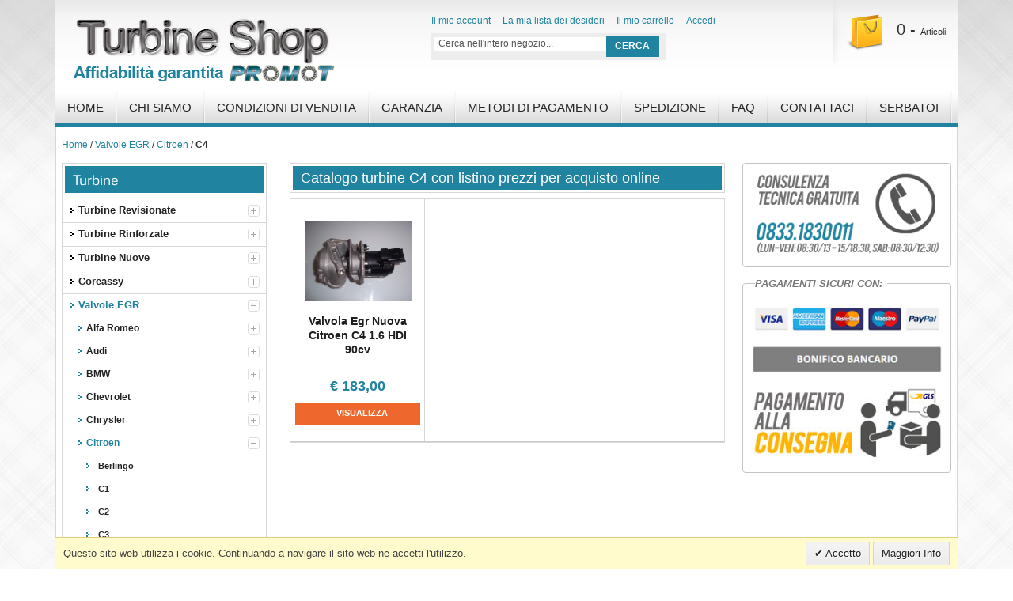

--- FILE ---
content_type: text/html; charset=UTF-8
request_url: https://www.turbineshop.it/valvole-egr/citroen/c4/
body_size: 24883
content:
<!DOCTYPE html PUBLIC "-//W3C//DTD XHTML 1.0 Strict//EN" "http://www.w3.org/TR/xhtml1/DTD/xhtml1-strict.dtd">
<html xmlns="http://www.w3.org/1999/xhtml" xml:lang="it" lang="it">
<head>
<meta http-equiv="Content-Type" content="text/html; charset=utf-8" />
<title>Vendita online turbine per auto C4 -  Turbine Shop</title>
<meta name="description" content="Turbine C4 in pronta consegna con garanzia. Spedizione gratuita in 24h con corriere. Consulta il catalogo e acquista online." />
<meta name="keywords" content="" />
<meta name="robots" content="INDEX,FOLLOW" />
<meta name="viewport" content="width=device-width, minimum-scale=1, maximum-scale=1" />
<link rel="icon" href="https://www.turbineshop.it/media/favicon/default/favicon.ico" type="image/x-icon" />
<link rel="shortcut icon" href="https://www.turbineshop.it/media/favicon/default/favicon.ico" type="image/x-icon" />
<link rel="stylesheet" type="text/css" href="https://www.turbineshop.it/skin/frontend/default/ma_carstore/css/show_more.css" media="screen"/>
<link media="all" href="https://www.turbineshop.it/skin/frontend/default/ma_carstore/css/styles.css3.php?url=https://www.turbineshop.it/skin/frontend/default/ma_carstore/" type="text/css" rel="stylesheet"/>
<link rel="stylesheet" type="text/css" href="https://www.turbineshop.it/skin/frontend/default/ma_carstore/css/font-awesome/css/font-awesome.min.css" media="screen"/>
<link rel="stylesheet" type="text/css" href="https://www.turbineshop.it/skin/frontend/default/ma_carstore/css/bootstrap.min.css" />

<link rel="stylesheet" type="text/css" href="https://www.turbineshop.it/src/YouTubePopUp.css">
<script type="text/javascript" src="https://www.turbineshop.it/src/jquery-1.12.1.min.js"></script>
<script type="text/javascript" src="https://www.turbineshop.it/src/YouTubePopUp.jquery.js"></script>
<script type="text/javascript">
    jQuery(function(){
        jQuery("a.bla-1").YouTubePopUp();
        jQuery("a.bla-2").YouTubePopUp( { autoplay: 0 } ); // Disable autoplay
    });
</script>

<!--[if lt IE 7]>
<script type="text/javascript">
//<![CDATA[
    var BLANK_URL = 'https://www.turbineshop.it/js/blank.html';
    var BLANK_IMG = 'https://www.turbineshop.it/js/spacer.gif';
//]]>
</script>
<![endif]-->
<link rel="stylesheet" type="text/css" href="https://www.turbineshop.it/skin/frontend/default/ma_carstore/css/bootstrap.css" media="all" />
<link rel="stylesheet" type="text/css" href="https://www.turbineshop.it/skin/frontend/default/ma_carstore/css/bootstrap-responsive.css" media="all" />
<link rel="stylesheet" type="text/css" href="https://www.turbineshop.it/skin/frontend/base/default/css/widgets.css" media="all" />
<link rel="stylesheet" type="text/css" href="https://www.turbineshop.it/skin/frontend/default/default/dolphin/productqa/productqa.css" media="all" />
<link rel="stylesheet" type="text/css" href="https://www.turbineshop.it/skin/frontend/default/ma_carstore/magentothem/fancybox/jquery.fancybox.css" media="all" />
<link rel="stylesheet" type="text/css" href="https://www.turbineshop.it/skin/frontend/default/ma_carstore/magentothem/ajaxcartsuper/ajax_cart_super.css" media="all" />
<link rel="stylesheet" type="text/css" href="https://www.turbineshop.it/skin/frontend/default/ma_carstore/layerednavigationajax/jquery-ui.css" media="all" />
<link rel="stylesheet" type="text/css" href="https://www.turbineshop.it/skin/frontend/default/ma_carstore/magentothem/css/ma.verticalmenu.css" media="all" />
<link rel="stylesheet" type="text/css" href="https://www.turbineshop.it/skin/frontend/base/default/valdecode/cookielaw/css/cookielaw.css" media="all" />
<link rel="stylesheet" type="text/css" href="https://www.turbineshop.it/skin/frontend/default/ma_carstore/css/print.css" media="print" />
<script type="text/javascript" src="https://www.turbineshop.it/js/prototype/prototype.js"></script>
<script type="text/javascript" src="https://www.turbineshop.it/js/lib/ccard.js"></script>
<script type="text/javascript" src="https://www.turbineshop.it/js/prototype/validation.js"></script>
<script type="text/javascript" src="https://www.turbineshop.it/js/scriptaculous/builder.js"></script>
<script type="text/javascript" src="https://www.turbineshop.it/js/scriptaculous/effects.js"></script>
<script type="text/javascript" src="https://www.turbineshop.it/js/scriptaculous/dragdrop.js"></script>
<script type="text/javascript" src="https://www.turbineshop.it/js/scriptaculous/controls.js"></script>
<script type="text/javascript" src="https://www.turbineshop.it/js/scriptaculous/slider.js"></script>
<script type="text/javascript" src="https://www.turbineshop.it/js/varien/js.js"></script>
<script type="text/javascript" src="https://www.turbineshop.it/js/varien/form.js"></script>
<script type="text/javascript" src="https://www.turbineshop.it/js/varien/menu.js"></script>
<script type="text/javascript" src="https://www.turbineshop.it/js/mage/translate.js"></script>
<script type="text/javascript" src="https://www.turbineshop.it/js/mage/cookies.js"></script>
<script type="text/javascript" src="https://www.turbineshop.it/js/magentothem/ma.jq.slide.js"></script>
<script type="text/javascript" src="https://www.turbineshop.it/js/bootstrap/bootstrap.min.js"></script>
<script type="text/javascript" src="https://www.turbineshop.it/js/bootstrap/bootstrap-tooltip.js"></script>
<script type="text/javascript" src="https://www.turbineshop.it/js/magentothem/ma.mobilemenu.js"></script>
<script type="text/javascript" src="https://www.turbineshop.it/js/dolphin/productqa/productqa.js"></script>
<script type="text/javascript" src="https://www.turbineshop.it/js/iwd/all/jquery-1.10.2.min.js"></script>
<script type="text/javascript" src="https://www.turbineshop.it/js/magentothem/ajax_cart_super.js"></script>
<script type="text/javascript" src="https://www.turbineshop.it/js/magentothem/fancybox/jquery.fancybox.js"></script>
<script type="text/javascript" src="https://www.turbineshop.it/js/magentothem/jquery-ui.js"></script>
<script type="text/javascript" src="https://www.turbineshop.it/js/magentothem/verticalmenu/ma.dropdown.js"></script>
<script type="text/javascript" src="https://www.turbineshop.it/js/magentothem/verticalmenu/ma.accordion.js"></script>
<link rel="canonical" href="https://www.turbineshop.it/valvole-egr/citroen/c4/" />
<!--[if lt IE 9]>
<link rel="stylesheet" type="text/css" href="https://www.turbineshop.it/skin/frontend/default/ma_carstore/css/styles-ie8.css" media="all" />
<![endif]-->
<!--[if lt IE 8]>
<link rel="stylesheet" type="text/css" href="https://www.turbineshop.it/skin/frontend/default/ma_carstore/css/styles-ie.css" media="all" />
<![endif]-->
<!--[if lt IE 7]>
<script type="text/javascript" src="https://www.turbineshop.it/js/lib/ds-sleight.js"></script>
<script type="text/javascript" src="https://www.turbineshop.it/skin/frontend/base/default/js/ie6.js"></script>
<![endif]-->

<script type="text/javascript">
//<![CDATA[
Mage.Cookies.path     = '/';
Mage.Cookies.domain   = '.www.turbineshop.it';
//]]>
</script>

<script type="text/javascript">
//<![CDATA[
optionalZipCountries = ["IT"];
//]]>
</script>


<!-- OG META Data -->
<meta property="og:title" content="Vendita online turbine per auto C4 -  Turbine Shop" />
<meta property="og:site_name" content="https://www.turbineshop.it" />
<meta property="og:type" content="product.group" />
<meta property="og:url" content="https://www.turbineshop.it/valvole-egr/citroen/c4/" />
<meta property="og:description" content="Turbine C4 in pronta consegna con garanzia. Spedizione gratuita in 24h con corriere. Consulta il catalogo e acquista online." />
<meta property="og:image" content="" />
<meta property="og:image:type" content="" />
<meta property="og:image:width" content="" />
<meta property="og:image:height" content="" />
<script type="text/javascript">
//<![CDATA[  
    function ajaxFilter(url) {
        var data = "layer_action=1";
        jQuery(function($jq) {
            $jq.ajax({
                url: url,
                dataType: 'json',
                type: 'post',
                data: data,
                beforeSend: function ( xhr ) {
                    var loading = '<img src ="https://www.turbineshop.it/media/theme/default/loader.gif"/>';
                    var urlImage = 'https://www.turbineshop.it/media/theme/default/bg4.png';
                    var opacity = "0.7";
                    $jq('#loading').html(loading);
                    $jq('#wrapper').attr('style','position: fixed;top: 0%; z-index:99999; left: 0%; opacity:'+opacity+'; width:100%;height: 100%; background:url('+urlImage+')');
                },
                success: function(data) {
                    var flag = true;
                    if(data.status==1) {
                        //alert(dat)
                        if (data.productlist) {
                             var cate_product =   $$('.category-products').length;
                             if(cate_product>0){
                                $$('.category-products').each(function (el){
                                    el.replace(data.productlist);
                                });
                             } 
                            if(data.pcount==0) {
                                $jq('p.note-msg').attr('class','note-msg category-products');
                                flag = false;
                            }
                            //$jq('#loading').html('');
                        }
                        if(flag==true) {
                            if (data.leftLayer) {
                                if(url.search('tag/product/list')!=-1){
                                    if ($jq('.block-tags')) {
                                        $$('.block-tags').each(function (el){
                                            el.replace(data.leftLayer);
                                        });
                                        $jq('.block-tags').append('<div class= "add_js_tagproduct"></div>');
                                        //$jq('.add_js_tagproduct').append(data.tagtoolbarjs);
                                        //var page_title = $jq(data.productlist).children(':first').html();
                                        $jq('.col-main .page-title').hide();
                                        $jq('.col-main .page-title:last').show();
                                        $jq('.col-main .page-title:first').show();
                                    }
                                } else {
                                    if ($jq('.block-layered-nav')) {
                                        $$('.block-layered-nav').each(function (el){
                                            el.replace(data.leftLayer);
                                        });
                                        $jq('.block-layered-nav').append('<div class= "add_js_remove_item"></div>');
                                        $jq('.add_js_remove_item').append(data.removeItem);
                                        if(  $jq('.col-main .page-title').length >1){
                                         $jq('.col-main .page-title:last').hide();
                                        }

                                    }
                                }
                            }
                        }

                        $jq('#loading').html('');
                        
                        $jq('#wrapper').removeAttr('style');
                    }else {
                        alert('Load data was failed');
                    }

                }
            })
            return false;
        });
        
    }
    function Toolbar() {
        var toolbar_status = "1";
        if(toolbar_status==1){    
            //view mode product   
            $jq('.view-mode a').each(function(){
                var viewModeUrl = $jq(this).attr('href');
                $jq( this ).attr('link',viewModeUrl);
                $jq(this).bind('click',function(){
                $jq(this).attr('onclick',ajaxFilter(viewModeUrl));
                return false;
                });
            });
            //sort by
            $jq('.sort-by select').removeAttr('onchange');
            $jq('.sort-by select').change(function(){
                var sortByUrl = $jq(this).children(":selected").attr('value');
                ajaxFilter(sortByUrl)
            });
             //demention sort by

            $jq('.sort-by a').each(function(){
                var dementionUrl = $jq(this).attr('href');
                $jq( this ).attr('link',dementionUrl);
                //$jq(this).attr('href','javascript:void(0)');
                $jq(this).bind('click',function(){
                    $jq(this).attr('onclick',ajaxFilter(dementionUrl));
                    return false;
                });
            });

            //show per page

            $jq('.limiter select').removeAttr('onchange');
            $jq('.limiter select').change(function(){
                var perPageUrl = $jq(this).children(":selected").attr('value');
                ajaxFilter(perPageUrl)
            });  

            //pagination page
            $jq('.pages a').each(function(){
                var href = $jq(this).attr('href');
                $jq( this ).attr('link',href);
                //$jq(this).attr('href','javascript:void(0)');
                $jq(this).bind('click',function(){
                    $jq(this).attr('onclick',ajaxFilter(href));
                    return false;
                });
            });
            
            $jq('.tags-list a').each(function(){
                var TagUrl = $jq(this).attr('href');
                $jq( this ).attr('link',TagUrl);
                //$jq(this).attr('href','javascript:void(0)');
                $jq(this).bind('click',function(){
                    $jq(this).attr('onclick',ajaxFilter(TagUrl));
                    return false;
                });
            });
        }

    }
    $jq(document).ready(function(){
        Toolbar();
        $jq(document).ajaxComplete(function(){
            Toolbar();
        })
    });
    
//]]>
</script>
<div id ="wrapper">
    <div id="loading" style ="position: fixed;top: 50%;left: 50%;margin-top: -50px;"></div>
</div>

<style type ="text/css">
    .ajaxLayer{
        cursor: pointer;
    }
</style><script type="text/javascript">//<![CDATA[
        var Translator = new Translate({"HTML tags are not allowed":"I tag HTML non sono permessi","Please select an option.":"Selezionare una opzione.","This is a required field.":"Questo \u00e8 un campo obbligatorio.","Please enter a valid number in this field.":"Inserire un numero valido in questo campo.","The value is not within the specified range.":"Il valore non \u00e8 compreso nell\\'intervallo specificato.","Please use numbers only in this field. Please avoid spaces or other characters such as dots or commas.":"Utilizzare solo numeri in questo campo. Evitare spazi o altri caratteri come punti e virgole.","Please use letters only (a-z or A-Z) in this field.":"Utilizzare solo lettere in questo campo (a-z o A-Z).","Please use only letters (a-z), numbers (0-9) or underscore(_) in this field, first character should be a letter.":"Utilizzare solo lettere (a-z), numeri (0-9) o underscore(_) in questo campo, la prima lettera deve essere una lettera.","Please use only letters (a-z or A-Z) or numbers (0-9) only in this field. No spaces or other characters are allowed.":"Utilizzare solo lettere (a-z o A-Z) o solo numeri (0-9) in questo campo. Non sono permessi spazi o altri caratteri.","Please use only letters (a-z or A-Z) or numbers (0-9) or spaces and # only in this field.":"Utilizzare solo lettere (a-z or A-Z) o numeri (0-9) o spazi o solo # in questo campo.","Please enter a valid phone number. For example (123) 456-7890 or 123-456-7890.":"Inserisci un numero di telefono valido. Per esempio (123) 456-7890 o 123-456-7890.","Please enter a valid fax number. For example (123) 456-7890 or 123-456-7890.":"Inserire un numero di fax valido. Per esempio (123) 456-7890 or 123-456-7890.","Please enter a valid date.":"Inserire una data valida.","The From Date value should be less than or equal to the To Date value.":"Il valore Dalla Data deve essere minore o uguale al valore della Data A.","Please enter a valid email address. For example johndoe@domain.com.":"Inserire un indirizzo email valido. Per esempio johndoe@domain.com.","Please use only visible characters and spaces.":"Utilizzare solo caratteri visibili e spazi.","Please enter 6 or more characters. Leading or trailing spaces will be ignored.":"Inserire 6 o pi\u00f9 caratteri. Gli spazi iniziali o finali saranno ignorati.","Please enter 7 or more characters. Password should contain both numeric and alphabetic characters.":"Inserire 7 o pi\u00f9 caratteri. La password dovrebbe contenere sia caratteri numerici che alfabetici.","Please make sure your passwords match.":"Assicurati che le password corrispondano.","Please enter a valid URL. Protocol is required (http:\/\/, https:\/\/ or ftp:\/\/)":"Inserire un URL valido. Il protocollo \u00e8 obbligatorio (http:\/\/, https:\/\/ or ftp:\/\/)","Please enter a valid URL. For example http:\/\/www.example.com or www.example.com":"Inserire un URL valido. Per esempio http:\/\/www.example.com o www.example.com","Please enter a valid URL Key. For example \"example-page\", \"example-page.html\" or \"anotherlevel\/example-page\".":"Inserire un chiave URL valida. Per esempio \"example-page\", \"example-page.html\" o \"anotherlevel\/example-page\".","Please enter a valid XML-identifier. For example something_1, block5, id-4.":"Inserire un identificativo XML valido. Per esempio something_1, block5, id-4.","Please enter a valid social security number. For example 123-45-6789.":"Inserire un numero valido di previdenza sociale. Per esempio 123-45-6789.","Please enter a valid zip code. For example 90602 or 90602-1234.":"Inserire un codice zip valdio. Per esempio 90602 o 90602-1234.","Please enter a valid zip code.":"Inserire codice zip valido.","Please use this date format: dd\/mm\/yyyy. For example 17\/03\/2006 for the 17th of March, 2006.":"Utilizzare questo formato della data: dd\/mm\/yyyy. Per esempio 17\/03\/2006 per il 17 di Marzo, 2006.","Please enter a valid $ amount. For example $100.00.":"Inserire un importo valido di $. Per esempio $100.00.","Please select one of the above options.":"Selezionare una delle opzioni soprastanti.","Please select one of the options.":"Selezionare una delle opzioni.","Please select State\/Province.":"Selezionare Stato\/Provincia.","Please enter a number greater than 0 in this field.":"Insereire un numero maggiore di 0 in questo campo.","Please enter a number 0 or greater in this field.":"Inserire 0 o un numero supereiore in questo campo.","Please enter a valid credit card number.":"Inserire un numero di carta di credito valido.","Credit card number does not match credit card type.":"Il numero della carta di credito non corrisponde al tipo della carta.","Card type does not match credit card number.":"Il tipo di carda non corrisponde con il numero della carta di credito.","Incorrect credit card expiration date.":"Data scadenza carta di credito non corretta.","Please enter a valid credit card verification number.":"Inserire numero di verifica della carta di credito.","Please use only letters (a-z or A-Z), numbers (0-9) or underscore(_) in this field, first character should be a letter.":"In questo campo utilizzare solo lettere (a-z or A-Z), numeri (0-9) o underscore(_), il primo carattere deve essere una lettera.","Please input a valid CSS-length. For example 100px or 77pt or 20em or .5ex or 50%.":"Inserire una lunghezza CSS valida. Per esempio 100px o 77pt or 20em o .5ex or 50%.","Text length does not satisfy specified text range.":"La lunghezza del testo non rispetta la lunghezza specificata.","Please enter a number lower than 100.":"Inserire un numero minore di 100.","Please select a file":"Seleziona un file","Please enter issue number or start date for switch\/solo card type.":"Si prega di inserrie il numero di rilascio o la data di inizio per switch\/solo tipo della carta.","Please wait, loading...":"Attendere prego, caricamento...","This date is a required value.":"Questa data \u00e8 un valore obbligatorio.","Please enter a valid day (1-%d).":"Inserisci un giorno valido (1-%d).","Please enter a valid month (1-12).":"Inserire mese (1-12).","Please enter a valid year (1900-%d).":"Inserire anno (1900-%d).","Please enter a valid full date":"Inserire una data completa valida","Please enter a valid date between %s and %s":"Inserire una data valida tra %s e %s","Please enter a valid date equal to or greater than %s":"Inserire una data valida uguale o maggiore di %s","Please enter a valid date less than or equal to %s":"Inserire una data valida inferiore o uguale a %s","Complete":"Completo","Add Products":"Aggiungi prodotti","Please choose to register or to checkout as a guest":"Scegliere se registrarsi o fare il checkout come ospite","Your order cannot be completed at this time as there is no shipping methods available for it. Please make necessary changes in your shipping address.":"Il tuo ordine non pu\u00f2 essere completato in questo momento perch\u00e9 non ci sono metodi di spedizioni disponibili per esso. Devi modificare il tuo indirizzo di spedizione .","Please specify payment method.":"Specificare un metodo di pagamento.","Your order cannot be completed at this time as there is no payment methods available for it.":"Il tuo ordine non pu\u00f2 essere completato in questo momento perch\u00e9 non ci sono metodi di pagamento disponibili per esso.","Add to Cart":"Aggiungi al carrello","In Stock":"Disponibile","Out of Stock":"Non disponibile"});
        //]]></script>
<!-- set background -->


<!-- theme color -->
<link rel="stylesheet" type="text/css" href="https://www.turbineshop.it/skin/frontend/default/ma_carstore/css/styles_black_red.css" media="screen"/>
<!-- MENU -->
    <link rel="stylesheet" type="text/css" href="https://www.turbineshop.it/skin/frontend/default/ma_carstore/css/fish_menu.css" media="screen"/>
</head>
<body class=" catalog-category-view categorypath-valvole-egr-citroen-c4- category-c4">
    

<!-- Google Tag Manager -->
<noscript><iframe src="//www.googletagmanager.com/ns.html?id=GTM-NXXNWF"
                  height="0" width="0" style="display:none;visibility:hidden"></iframe></noscript>
<script>(function(w,d,s,l,i){w[l]=w[l]||[];w[l].push({'gtm.start':
        new Date().getTime(),event:'gtm.js'});var f=d.getElementsByTagName(s)[0],
        j=d.createElement(s),dl=l!='dataLayer'?'&l='+l:'';j.async=true;j.src=
        '//www.googletagmanager.com/gtm.js?id='+i+dl;f.parentNode.insertBefore(j,f);
    })(window,document,'script','dataLayer','GTM-NXXNWF');</script>
<!-- End Google Tag Manager -->

<div class="ma-wrapper">
        <noscript>
        <div class="global-site-notice noscript">
            <div class="notice-inner">
                <p>
                    <strong>JavaScript sembra essere disabilitato nel tuo browser.</strong><br />
                    Devi abilitare JavaScript nel tuo browser per utlizzare le funzioni di questo sito.                </p>
            </div>
        </div>
    </noscript>
    <div class="ma-page">
	<div class="container">
	    <div class="container-inner">
		<div class="ma-header-container">
    <div class="header">
	<div class="row-fluid">
	    <div class="span4">
				<a href="https://www.turbineshop.it/" title="turbineshop.it - vendita turbine auto online" class="logo"><strong>turbineshop.it - vendita turbine auto online</strong><img src="https://www.turbineshop.it/skin/frontend/default/ma_carstore/images/logo.png" alt="turbineshop.it - vendita turbine auto online" /></a>
			    </div>
	    <div class="span8">
		<div class="quick-access">
				<div class="quick-access-left">
				    <p class="welcome-msg"> </p>
										<ul class="links">
                        <li class="first" ><a href="https://www.turbineshop.it/customer/account/" title="Il mio account" >Il mio account</a></li>
                                <li ><a href="https://www.turbineshop.it/wishlist/" title="La mia lista dei desideri" >La mia lista dei desideri</a></li>
                                <li ><a href="https://www.turbineshop.it/checkout/cart/" title="Il mio carrello" class="top-link-cart">Il mio carrello</a></li>
                                <li ><a href="https://www.turbineshop.it/onepage/" title="Concludi l'acquisto" class="top-link-checkout">Concludi l'acquisto</a></li>
                                <li class=" last" ><a href="https://www.turbineshop.it/customer/account/login/" title="Accedi" >Accedi</a></li>
            </ul>
					
<form id="search_mini_form" action="https://www.turbineshop.it/catalogsearch/result/" method="get">
    <div class="form-search">
        <label for="search">Cerca:</label>
        <input id="search" type="text" name="q" value="" class="input-text" />
        <button type="submit" title="Cerca" class="button"><span><span>Cerca</span></span></button>
        <div id="search_autocomplete" class="search-autocomplete"></div>
                <script type="text/javascript">
        //<![CDATA[
            var searchForm = new Varien.searchForm('search_mini_form', 'search', 'Cerca nell\'intero negozio...');
            searchForm.initAutocomplete('https://www.turbineshop.it/catalogsearch/ajax/suggest/', 'search_autocomplete');
        //]]>
        </script>
            </div>
</form>
					
					
				</div>
				<div class="quick-access-right">
					<div class="top-cart-wrapper">
					    <div class="top-cart-contain">
						    <script type="text/javascript">
    $jq(document).ready(function(){
         var enable_module = $jq('#enable_module').val();
         if(enable_module==0) return false;
    })

</script>
<div id ="mini_cart_block">
    <div class="block-cart mini_cart_ajax">
            <div class="block-cart">
                                <span class="top-cart-title"></span>
                                
                                                    <span class="top-cart-price">0 - </span><span>Articoli</span>
                                <div class="top-cart-content">
                                                                <p class="empty">Il carrello non contiene articoli.</p>
                                        <div class="top-subtotal">Subtotale: <span class="price">€ 0,00</span></div>
                                    </div>
            </div>

    </div>
</div>
					    </div>
					</div>
				</div>
		</div>
	    </div>
            </div>
</div>
<div class="ma-nav-mobile-container hidden-desktop">
    <div class="navbar">
            <div id="navbar-inner" class="navbar-inner navbar-inactive">
                    <a class="btn btn-navbar">
                            <span class="icon-bar"></span>
                            <span class="icon-bar"></span>
                            <span class="icon-bar"></span>
                    </a>
                    <span class="brand">Menu</span>
                    <ul id="ma-mobilemenu" class="mobilemenu nav-collapse collapse">
                            	<li><a href="/">Home</a><li>
								<li><a href="/chi-siamo">Chi Siamo</a><li>
								<li><a href="/condizioni">Condizioni di vendita</a><li>
								<li><a href="/garanzia">Garanzia</a><li>
								<li><a href="/metodi-di-pagamento">Metodi di pagamento</a><li>
								<li><a href="/metodi-di-spedizione">Spedizione</a><li>
								<li><a href="/faq">FAQ</a><li>
								<li><a href="/contattaci">Contattaci</a><li>
																																																																																																																 <li class="level0 nav-8">
<a href="https://www.turbineshop.it/serbatoi/">
<span>Serbatoi</span>
</a>
</li>																					</ul>
            </div>
    </div>
</div>
<div class="ma-nav-container visible-desktop">
    <ul id="nav">
	<li><a href="/">Home</a><li>
    <li><a href="/chi-siamo">Chi Siamo</a><li>
	<li><a href="/condizioni">Condizioni di vendita</a><li>
	<li><a href="/garanzia">Garanzia</a><li>
	<li><a href="/metodi-di-pagamento">Metodi di pagamento</a><li>
	<li><a href="/metodi-di-spedizione">Spedizione</a><li>
	<li><a href="/faq">FAQ</a><li>
	<li><a href="/contattaci">Contattaci</a><li>
	                                                     <li class="level0 nav-9">
<a href="https://www.turbineshop.it/serbatoi/">
<span>Serbatoi</span>
</a>
</li>            </ul>


</div>
		<div class="ma-main-container col3-layout">
		    <div class="main">
			<div class="breadcrumbs" xmlns:v="http://rdf.data-vocabulary.org/#">
    <ul>
                    <li class="home" typeof="v:Breadcrumb">
                            <a rel="v:url" property="v:title" href="https://www.turbineshop.it/" title="Vai alla Home Page">Home</a>
                                        <span>/ </span>
                        </li>
                    <li class="category1731" typeof="v:Breadcrumb">
                            <a rel="v:url" property="v:title" href="https://www.turbineshop.it/valvole-egr/" title="">Valvole EGR</a>
                                        <span>/ </span>
                        </li>
                    <li class="category2121" typeof="v:Breadcrumb">
                            <a rel="v:url" property="v:title" href="https://www.turbineshop.it/valvole-egr/citroen/" title="">Citroen</a>
                                        <span>/ </span>
                        </li>
                    <li class="category2246" typeof="v:Breadcrumb">
                            <strong>C4</strong>
                                    </li>
            </ul>
</div>
			<div class="row-fluid">
			    <div class="col-left sidebar span3">	<div class="block block-verticalmenu">
					<div class="block-title"><strong><span>Turbine</span></strong></div>
				<div class="block-content">
										<ul id="ma-accordion" class="accordion">
					<li class="level0 level-top first parent">
<a href="https://www.turbineshop.it/turbine-revisionate/" class="level-top">
<span>Turbine Revisionate</span>
</a>
<ul class="level0">
<li class="level1 first parent">
<a href="https://www.turbineshop.it/turbine-revisionate/alfa-romeo/">
<span>Alfa Romeo</span>
</a>
<ul class="level1">
<li class="level2 first">
<a href="https://www.turbineshop.it/turbine-revisionate/alfa-romeo/147/">
<span>147</span>
</a>
</li><li class="level2">
<a href="https://www.turbineshop.it/turbine-revisionate/alfa-romeo/156/">
<span>156</span>
</a>
</li><li class="level2">
<a href="https://www.turbineshop.it/turbine-revisionate/alfa-romeo/159/">
<span>159</span>
</a>
</li><li class="level2">
<a href="https://www.turbineshop.it/turbine-revisionate/alfa-romeo/166/">
<span>166</span>
</a>
</li><li class="level2">
<a href="https://www.turbineshop.it/turbine-revisionate/alfa-romeo/brera/">
<span>Brera</span>
</a>
</li><li class="level2">
<a href="https://www.turbineshop.it/turbine-revisionate/alfa-romeo/giulietta/">
<span>Giulietta</span>
</a>
</li><li class="level2">
<a href="https://www.turbineshop.it/turbine-revisionate/alfa-romeo/gt/">
<span>GT</span>
</a>
</li><li class="level2 last">
<a href="https://www.turbineshop.it/turbine-revisionate/alfa-romeo/mito/">
<span>MiTo</span>
</a>
</li>
</ul>
</li><li class="level1 parent">
<a href="https://www.turbineshop.it/turbine-revisionate/audi/">
<span>Audi</span>
</a>
<ul class="level1">
<li class="level2 first">
<a href="https://www.turbineshop.it/turbine-revisionate/audi/a2/">
<span>A2</span>
</a>
</li><li class="level2">
<a href="https://www.turbineshop.it/turbine-revisionate/audi/a3/">
<span>A3</span>
</a>
</li><li class="level2">
<a href="https://www.turbineshop.it/turbine-revisionate/audi/a4/">
<span>A4</span>
</a>
</li><li class="level2">
<a href="https://www.turbineshop.it/turbine-revisionate/audi/a5/">
<span>A5</span>
</a>
</li><li class="level2">
<a href="https://www.turbineshop.it/turbine-revisionate/audi/a6/">
<span>A6</span>
</a>
</li><li class="level2">
<a href="https://www.turbineshop.it/turbine-revisionate/audi/a8/">
<span>A8</span>
</a>
</li><li class="level2">
<a href="https://www.turbineshop.it/turbine-revisionate/audi/allroad/">
<span>Allroad</span>
</a>
</li><li class="level2">
<a href="https://www.turbineshop.it/turbine-revisionate/audi/q5/">
<span>Q5</span>
</a>
</li><li class="level2">
<a href="https://www.turbineshop.it/turbine-revisionate/audi/q7/">
<span>Q7</span>
</a>
</li><li class="level2">
<a href="https://www.turbineshop.it/turbine-revisionate/audi/quattro/">
<span>Quattro</span>
</a>
</li><li class="level2">
<a href="https://www.turbineshop.it/turbine-revisionate/audi/rs4/">
<span>RS4</span>
</a>
</li><li class="level2">
<a href="https://www.turbineshop.it/turbine-revisionate/audi/rs6/">
<span>RS6</span>
</a>
</li><li class="level2">
<a href="https://www.turbineshop.it/turbine-revisionate/audi/s3/">
<span>S3</span>
</a>
</li><li class="level2">
<a href="https://www.turbineshop.it/turbine-revisionate/audi/s4/">
<span>S4</span>
</a>
</li><li class="level2 last">
<a href="https://www.turbineshop.it/turbine-revisionate/audi/tt/">
<span>TT</span>
</a>
</li>
</ul>
</li><li class="level1 parent">
<a href="https://www.turbineshop.it/turbine-revisionate/bmw/">
<span>BMW</span>
</a>
<ul class="level1">
<li class="level2 first">
<a href="https://www.turbineshop.it/turbine-revisionate/bmw/118d/">
<span>118d</span>
</a>
</li><li class="level2">
<a href="https://www.turbineshop.it/turbine-revisionate/bmw/120d/">
<span>120d</span>
</a>
</li><li class="level2">
<a href="https://www.turbineshop.it/turbine-revisionate/bmw/318/">
<span>318</span>
</a>
</li><li class="level2">
<a href="https://www.turbineshop.it/turbine-revisionate/bmw/318d/">
<span>318d</span>
</a>
</li><li class="level2">
<a href="https://www.turbineshop.it/turbine-revisionate/bmw/320/">
<span>320</span>
</a>
</li><li class="level2">
<a href="https://www.turbineshop.it/turbine-revisionate/bmw/320d/">
<span>320d</span>
</a>
</li><li class="level2">
<a href="https://www.turbineshop.it/turbine-revisionate/bmw/325d/">
<span>325d</span>
</a>
</li><li class="level2">
<a href="https://www.turbineshop.it/turbine-revisionate/bmw/330d/">
<span>330d</span>
</a>
</li><li class="level2">
<a href="https://www.turbineshop.it/turbine-revisionate/bmw/330d-e46/">
<span>330d E46</span>
</a>
</li><li class="level2">
<a href="https://www.turbineshop.it/turbine-revisionate/bmw/335i/">
<span>335i</span>
</a>
</li><li class="level2">
<a href="https://www.turbineshop.it/turbine-revisionate/bmw/520/">
<span>520</span>
</a>
</li><li class="level2">
<a href="https://www.turbineshop.it/turbine-revisionate/bmw/520d/">
<span>520d</span>
</a>
</li><li class="level2">
<a href="https://www.turbineshop.it/turbine-revisionate/bmw/520d-e39/">
<span>520d E39</span>
</a>
</li><li class="level2">
<a href="https://www.turbineshop.it/turbine-revisionate/bmw/525d/">
<span>525d</span>
</a>
</li><li class="level2">
<a href="https://www.turbineshop.it/turbine-revisionate/bmw/530d/">
<span>530d</span>
</a>
</li><li class="level2">
<a href="https://www.turbineshop.it/turbine-revisionate/bmw/530d-e39/">
<span>530d E39</span>
</a>
</li><li class="level2">
<a href="https://www.turbineshop.it/turbine-revisionate/bmw/535d/">
<span>535d</span>
</a>
</li><li class="level2">
<a href="https://www.turbineshop.it/turbine-revisionate/bmw/535i/">
<span>535i</span>
</a>
</li><li class="level2">
<a href="https://www.turbineshop.it/turbine-revisionate/bmw/730d/">
<span>730d</span>
</a>
</li><li class="level2">
<a href="https://www.turbineshop.it/turbine-revisionate/bmw/730d-e38/">
<span>730d E38</span>
</a>
</li><li class="level2">
<a href="https://www.turbineshop.it/turbine-revisionate/bmw/740d/">
<span>740d</span>
</a>
</li><li class="level2">
<a href="https://www.turbineshop.it/turbine-revisionate/bmw/745d/">
<span>745d</span>
</a>
</li><li class="level2">
<a href="https://www.turbineshop.it/turbine-revisionate/bmw/alpina/">
<span>Alpina</span>
</a>
</li><li class="level2">
<a href="https://www.turbineshop.it/turbine-revisionate/bmw/x1/">
<span>X1</span>
</a>
</li><li class="level2">
<a href="https://www.turbineshop.it/turbine-revisionate/bmw/x3/">
<span>X3</span>
</a>
</li><li class="level2">
<a href="https://www.turbineshop.it/turbine-revisionate/bmw/x5/">
<span>X5</span>
</a>
</li><li class="level2 last">
<a href="https://www.turbineshop.it/turbine-revisionate/bmw/x6/">
<span>X6</span>
</a>
</li>
</ul>
</li><li class="level1 parent">
<a href="https://www.turbineshop.it/turbine-revisionate/chevrolet/">
<span>Chevrolet</span>
</a>
<ul class="level1">
<li class="level2 first last">
<a href="https://www.turbineshop.it/turbine-revisionate/chevrolet/captiva/">
<span>Captiva</span>
</a>
</li>
</ul>
</li><li class="level1 parent">
<a href="https://www.turbineshop.it/turbine-revisionate/chrysler/">
<span>Chrysler</span>
</a>
<ul class="level1">
<li class="level2 first">
<a href="https://www.turbineshop.it/turbine-revisionate/chrysler/300c/">
<span>300C</span>
</a>
</li><li class="level2">
<a href="https://www.turbineshop.it/turbine-revisionate/chrysler/grand-cherokee/">
<span>Grand Cherokee</span>
</a>
</li><li class="level2">
<a href="https://www.turbineshop.it/turbine-revisionate/chrysler/pt-cruiser/">
<span>PT Cruiser</span>
</a>
</li><li class="level2 last">
<a href="https://www.turbineshop.it/turbine-revisionate/chrysler/voyager/">
<span>Voyager</span>
</a>
</li>
</ul>
</li><li class="level1 parent">
<a href="https://www.turbineshop.it/turbine-revisionate/citroen/">
<span>Citroen</span>
</a>
<ul class="level1">
<li class="level2 first">
<a href="https://www.turbineshop.it/turbine-revisionate/citroen/berlingo/">
<span>Berlingo</span>
</a>
</li><li class="level2">
<a href="https://www.turbineshop.it/turbine-revisionate/citroen/c1/">
<span>C1</span>
</a>
</li><li class="level2">
<a href="https://www.turbineshop.it/turbine-revisionate/citroen/c2/">
<span>C2</span>
</a>
</li><li class="level2">
<a href="https://www.turbineshop.it/turbine-revisionate/citroen/c3/">
<span>C3</span>
</a>
</li><li class="level2">
<a href="https://www.turbineshop.it/turbine-revisionate/citroen/c4/">
<span>C4</span>
</a>
</li><li class="level2">
<a href="https://www.turbineshop.it/turbine-revisionate/citroen/c4-grand-picasso/">
<span>C4 Grand Picasso</span>
</a>
</li><li class="level2">
<a href="https://www.turbineshop.it/turbine-revisionate/citroen/c4-picasso/">
<span>C4 Picasso</span>
</a>
</li><li class="level2">
<a href="https://www.turbineshop.it/turbine-revisionate/citroen/c5/">
<span>C5</span>
</a>
</li><li class="level2">
<a href="https://www.turbineshop.it/turbine-revisionate/citroen/c6/">
<span>C6</span>
</a>
</li><li class="level2">
<a href="https://www.turbineshop.it/turbine-revisionate/citroen/c8/">
<span>C8</span>
</a>
</li><li class="level2">
<a href="https://www.turbineshop.it/turbine-revisionate/citroen/dispatch/">
<span>Dispatch</span>
</a>
</li><li class="level2">
<a href="https://www.turbineshop.it/turbine-revisionate/citroen/dispatchrelay/">
<span>Dispatch/Relay</span>
</a>
</li><li class="level2">
<a href="https://www.turbineshop.it/turbine-revisionate/citroen/evasion/">
<span>Evasion</span>
</a>
</li><li class="level2">
<a href="https://www.turbineshop.it/turbine-revisionate/citroen/evasion-2/">
<span>Evasion 2</span>
</a>
</li><li class="level2">
<a href="https://www.turbineshop.it/turbine-revisionate/citroen/jumper/">
<span>Jumper</span>
</a>
</li><li class="level2">
<a href="https://www.turbineshop.it/turbine-revisionate/citroen/nemo/">
<span>Nemo</span>
</a>
</li><li class="level2">
<a href="https://www.turbineshop.it/turbine-revisionate/citroen/picasso/">
<span>Picasso</span>
</a>
</li><li class="level2">
<a href="https://www.turbineshop.it/turbine-revisionate/citroen/relay/">
<span>Relay</span>
</a>
</li><li class="level2">
<a href="https://www.turbineshop.it/turbine-revisionate/citroen/synergie/">
<span>Synergie</span>
</a>
</li><li class="level2 last">
<a href="https://www.turbineshop.it/turbine-revisionate/citroen/xsara-picasso/">
<span>Xsara Picasso</span>
</a>
</li>
</ul>
</li><li class="level1 parent">
<a href="https://www.turbineshop.it/turbine-revisionate/fiat/">
<span>Fiat</span>
</a>
<ul class="level1">
<li class="level2 first">
<a href="https://www.turbineshop.it/turbine-revisionate/fiat/500/">
<span>500</span>
</a>
</li><li class="level2">
<a href="https://www.turbineshop.it/turbine-revisionate/fiat/brava-bravo/">
<span>Brava - Bravo</span>
</a>
</li><li class="level2">
<a href="https://www.turbineshop.it/turbine-revisionate/fiat/bravo/">
<span>Bravo</span>
</a>
</li><li class="level2">
<a href="https://www.turbineshop.it/turbine-revisionate/fiat/croma/">
<span>Croma</span>
</a>
</li><li class="level2">
<a href="https://www.turbineshop.it/turbine-revisionate/fiat/doblo/">
<span>Doblò</span>
</a>
</li><li class="level2">
<a href="https://www.turbineshop.it/turbine-revisionate/fiat/ducato/">
<span>Ducato</span>
</a>
</li><li class="level2">
<a href="https://www.turbineshop.it/turbine-revisionate/fiat/ducato-multijet/">
<span>Ducato Multijet</span>
</a>
</li><li class="level2">
<a href="https://www.turbineshop.it/turbine-revisionate/fiat/fiorino/">
<span>Fiorino</span>
</a>
</li><li class="level2">
<a href="https://www.turbineshop.it/turbine-revisionate/fiat/grande-punto/">
<span>Grande Punto</span>
</a>
</li><li class="level2">
<a href="https://www.turbineshop.it/turbine-revisionate/fiat/grande-punto-abarth/">
<span>Grande Punto Abarth</span>
</a>
</li><li class="level2">
<a href="https://www.turbineshop.it/turbine-revisionate/fiat/grande-punto-abarth-essesse/">
<span>Grande Punto Abarth Essesse</span>
</a>
</li><li class="level2">
<a href="https://www.turbineshop.it/turbine-revisionate/fiat/gt/">
<span>GT</span>
</a>
</li><li class="level2">
<a href="https://www.turbineshop.it/turbine-revisionate/fiat/marea/">
<span>Marea</span>
</a>
</li><li class="level2">
<a href="https://www.turbineshop.it/turbine-revisionate/fiat/multipla/">
<span>Multipla</span>
</a>
</li><li class="level2">
<a href="https://www.turbineshop.it/turbine-revisionate/fiat/panda/">
<span>Panda</span>
</a>
</li><li class="level2">
<a href="https://www.turbineshop.it/turbine-revisionate/fiat/punto/">
<span>Punto</span>
</a>
</li><li class="level2">
<a href="https://www.turbineshop.it/turbine-revisionate/fiat/punto-evo/">
<span>Punto Evo</span>
</a>
</li><li class="level2">
<a href="https://www.turbineshop.it/turbine-revisionate/fiat/scudo/">
<span>Scudo</span>
</a>
</li><li class="level2">
<a href="https://www.turbineshop.it/turbine-revisionate/fiat/stilo/">
<span>Stilo</span>
</a>
</li><li class="level2">
<a href="https://www.turbineshop.it/turbine-revisionate/fiat/ulysse/">
<span>Ulysse</span>
</a>
</li><li class="level2 last">
<a href="https://www.turbineshop.it/turbine-revisionate/fiat/ulysse-2/">
<span>Ulysse 2</span>
</a>
</li>
</ul>
</li><li class="level1 parent">
<a href="https://www.turbineshop.it/turbine-revisionate/ford/">
<span>Ford</span>
</a>
<ul class="level1">
<li class="level2 first">
<a href="https://www.turbineshop.it/turbine-revisionate/ford/c-max/">
<span>C-Max</span>
</a>
</li><li class="level2">
<a href="https://www.turbineshop.it/turbine-revisionate/ford/courier/">
<span>Courier</span>
</a>
</li><li class="level2">
<a href="https://www.turbineshop.it/turbine-revisionate/ford/f250/">
<span>F250</span>
</a>
</li><li class="level2">
<a href="https://www.turbineshop.it/turbine-revisionate/ford/fiesta/">
<span>Fiesta</span>
</a>
</li><li class="level2">
<a href="https://www.turbineshop.it/turbine-revisionate/ford/focus/">
<span>Focus</span>
</a>
</li><li class="level2">
<a href="https://www.turbineshop.it/turbine-revisionate/ford/focus-c-max/">
<span>Focus C-Max</span>
</a>
</li><li class="level2">
<a href="https://www.turbineshop.it/turbine-revisionate/ford/focus-rs/">
<span>Focus RS</span>
</a>
</li><li class="level2">
<a href="https://www.turbineshop.it/turbine-revisionate/ford/focus-st/">
<span>Focus ST</span>
</a>
</li><li class="level2">
<a href="https://www.turbineshop.it/turbine-revisionate/ford/fusion/">
<span>Fusion</span>
</a>
</li><li class="level2">
<a href="https://www.turbineshop.it/turbine-revisionate/ford/galaxy/">
<span>Galaxy</span>
</a>
</li><li class="level2">
<a href="https://www.turbineshop.it/turbine-revisionate/ford/kuga/">
<span>Kuga</span>
</a>
</li><li class="level2">
<a href="https://www.turbineshop.it/turbine-revisionate/ford/mondeo/">
<span>Mondeo</span>
</a>
</li><li class="level2">
<a href="https://www.turbineshop.it/turbine-revisionate/ford/ranger/">
<span>Ranger</span>
</a>
</li><li class="level2">
<a href="https://www.turbineshop.it/turbine-revisionate/ford/s-max/">
<span>S-Max</span>
</a>
</li><li class="level2">
<a href="https://www.turbineshop.it/turbine-revisionate/ford/transit/">
<span>Transit</span>
</a>
</li><li class="level2">
<a href="https://www.turbineshop.it/turbine-revisionate/ford/transit-connect/">
<span>Transit Connect</span>
</a>
</li><li class="level2">
<a href="https://www.turbineshop.it/turbine-revisionate/ford/transit-connect-duratorq/">
<span>Transit Connect Duratorq</span>
</a>
</li><li class="level2 last">
<a href="https://www.turbineshop.it/turbine-revisionate/ford/transit-ft/">
<span>Transit FT</span>
</a>
</li>
</ul>
</li><li class="level1 parent">
<a href="https://www.turbineshop.it/turbine-revisionate/honda/">
<span>Honda</span>
</a>
<ul class="level1">
<li class="level2 first">
<a href="https://www.turbineshop.it/turbine-revisionate/honda/accord/">
<span>Accord</span>
</a>
</li><li class="level2">
<a href="https://www.turbineshop.it/turbine-revisionate/honda/civic/">
<span>Civic</span>
</a>
</li><li class="level2">
<a href="https://www.turbineshop.it/turbine-revisionate/honda/cr-v/">
<span>CR-V</span>
</a>
</li><li class="level2 last">
<a href="https://www.turbineshop.it/turbine-revisionate/honda/fr-v/">
<span>FR-V</span>
</a>
</li>
</ul>
</li><li class="level1 parent">
<a href="https://www.turbineshop.it/turbine-revisionate/hyundai/">
<span>Hyundai</span>
</a>
<ul class="level1">
<li class="level2 first">
<a href="https://www.turbineshop.it/turbine-revisionate/hyundai/1-ton-light-truck/">
<span>1 Ton Light Truck</span>
</a>
</li><li class="level2">
<a href="https://www.turbineshop.it/turbine-revisionate/hyundai/elantra/">
<span>Elantra</span>
</a>
</li><li class="level2">
<a href="https://www.turbineshop.it/turbine-revisionate/hyundai/getz/">
<span>Getz</span>
</a>
</li><li class="level2">
<a href="https://www.turbineshop.it/turbine-revisionate/hyundai/h100/">
<span>H100</span>
</a>
</li><li class="level2">
<a href="https://www.turbineshop.it/turbine-revisionate/hyundai/h101/">
<span>H101</span>
</a>
</li><li class="level2">
<a href="https://www.turbineshop.it/turbine-revisionate/hyundai/h200/">
<span>H200</span>
</a>
</li><li class="level2">
<a href="https://www.turbineshop.it/turbine-revisionate/hyundai/h350/">
<span>H350</span>
</a>
</li><li class="level2">
<a href="https://www.turbineshop.it/turbine-revisionate/hyundai/h600/">
<span>H600</span>
</a>
</li><li class="level2">
<a href="https://www.turbineshop.it/turbine-revisionate/hyundai/i30/">
<span>i30</span>
</a>
</li><li class="level2">
<a href="https://www.turbineshop.it/turbine-revisionate/hyundai/lantra/">
<span>Lantra</span>
</a>
</li><li class="level2">
<a href="https://www.turbineshop.it/turbine-revisionate/hyundai/matrix/">
<span>Matrix</span>
</a>
</li><li class="level2">
<a href="https://www.turbineshop.it/turbine-revisionate/hyundai/mighty-truck/">
<span>Mighty Truck</span>
</a>
</li><li class="level2">
<a href="https://www.turbineshop.it/turbine-revisionate/hyundai/santa-fe/">
<span>Santa Fe</span>
</a>
</li><li class="level2">
<a href="https://www.turbineshop.it/turbine-revisionate/hyundai/satellite/">
<span>Satellite</span>
</a>
</li><li class="level2">
<a href="https://www.turbineshop.it/turbine-revisionate/hyundai/sonata/">
<span>Sonata</span>
</a>
</li><li class="level2">
<a href="https://www.turbineshop.it/turbine-revisionate/hyundai/starex/">
<span>Starex</span>
</a>
</li><li class="level2">
<a href="https://www.turbineshop.it/turbine-revisionate/hyundai/terracan/">
<span>Terracan</span>
</a>
</li><li class="level2">
<a href="https://www.turbineshop.it/turbine-revisionate/hyundai/trajet/">
<span>Trajet</span>
</a>
</li><li class="level2">
<a href="https://www.turbineshop.it/turbine-revisionate/hyundai/tucson/">
<span>Tucson</span>
</a>
</li><li class="level2 last">
<a href="https://www.turbineshop.it/turbine-revisionate/hyundai/van/">
<span>Van</span>
</a>
</li>
</ul>
</li><li class="level1 parent">
<a href="https://www.turbineshop.it/turbine-revisionate/isuzu/">
<span>Isuzu</span>
</a>
<ul class="level1">
<li class="level2 first">
<a href="https://www.turbineshop.it/turbine-revisionate/isuzu/rodeo-pickup/">
<span>Rodeo Pickup</span>
</a>
</li><li class="level2 last">
<a href="https://www.turbineshop.it/turbine-revisionate/isuzu/trooper/">
<span>Trooper</span>
</a>
</li>
</ul>
</li><li class="level1 parent">
<a href="https://www.turbineshop.it/turbine-revisionate/iveco/">
<span>Iveco</span>
</a>
<ul class="level1">
<li class="level2 first">
<a href="https://www.turbineshop.it/turbine-revisionate/iveco/daily/">
<span>Daily</span>
</a>
</li><li class="level2">
<a href="https://www.turbineshop.it/turbine-revisionate/iveco/daily-ii/">
<span>Daily II</span>
</a>
</li><li class="level2 last">
<a href="https://www.turbineshop.it/turbine-revisionate/iveco/daily-iii/">
<span>Daily III</span>
</a>
</li>
</ul>
</li><li class="level1 parent">
<a href="https://www.turbineshop.it/turbine-revisionate/jaguar/">
<span>Jaguar</span>
</a>
<ul class="level1">
<li class="level2 first">
<a href="https://www.turbineshop.it/turbine-revisionate/jaguar/s-type/">
<span>S-Type</span>
</a>
</li><li class="level2">
<a href="https://www.turbineshop.it/turbine-revisionate/jaguar/xj/">
<span>XJ</span>
</a>
</li><li class="level2">
<a href="https://www.turbineshop.it/turbine-revisionate/jaguar/x-type/">
<span>X Type</span>
</a>
</li><li class="level2 last">
<a href="https://www.turbineshop.it/turbine-revisionate/jaguar/x-type-11/">
<span>X-Type</span>
</a>
</li>
</ul>
</li><li class="level1 parent">
<a href="https://www.turbineshop.it/turbine-revisionate/jeep/">
<span>Jeep</span>
</a>
<ul class="level1">
<li class="level2 first">
<a href="https://www.turbineshop.it/turbine-revisionate/jeep/cherokee/">
<span>Cherokee</span>
</a>
</li><li class="level2">
<a href="https://www.turbineshop.it/turbine-revisionate/jeep/compass/">
<span>Compass</span>
</a>
</li><li class="level2">
<a href="https://www.turbineshop.it/turbine-revisionate/jeep/grand-cherokee/">
<span>Grand Cherokee</span>
</a>
</li><li class="level2 last">
<a href="https://www.turbineshop.it/turbine-revisionate/jeep/wrangler/">
<span>Wrangler</span>
</a>
</li>
</ul>
</li><li class="level1 parent">
<a href="https://www.turbineshop.it/turbine-revisionate/kia/">
<span>Kia</span>
</a>
<ul class="level1">
<li class="level2 first">
<a href="https://www.turbineshop.it/turbine-revisionate/kia/bongo/">
<span>Bongo</span>
</a>
</li><li class="level2">
<a href="https://www.turbineshop.it/turbine-revisionate/kia/carens/">
<span>Carens</span>
</a>
</li><li class="level2">
<a href="https://www.turbineshop.it/turbine-revisionate/kia/ceed/">
<span>Ceed</span>
</a>
</li><li class="level2">
<a href="https://www.turbineshop.it/turbine-revisionate/kia/ceed-sw/">
<span>Ceed SW</span>
</a>
</li><li class="level2">
<a href="https://www.turbineshop.it/turbine-revisionate/kia/cerato/">
<span>Cerato</span>
</a>
</li><li class="level2">
<a href="https://www.turbineshop.it/turbine-revisionate/kia/k-series/">
<span>K-Series</span>
</a>
</li><li class="level2">
<a href="https://www.turbineshop.it/turbine-revisionate/kia/picanto/">
<span>Picanto</span>
</a>
</li><li class="level2">
<a href="https://www.turbineshop.it/turbine-revisionate/kia/pregio/">
<span>Pregio</span>
</a>
</li><li class="level2">
<a href="https://www.turbineshop.it/turbine-revisionate/kia/pro-ceed/">
<span>Pro Ceed</span>
</a>
</li><li class="level2">
<a href="https://www.turbineshop.it/turbine-revisionate/kia/rio/">
<span>Rio</span>
</a>
</li><li class="level2">
<a href="https://www.turbineshop.it/turbine-revisionate/kia/sorento/">
<span>Sorento</span>
</a>
</li><li class="level2 last">
<a href="https://www.turbineshop.it/turbine-revisionate/kia/sportage/">
<span>Sportage</span>
</a>
</li>
</ul>
</li><li class="level1 parent">
<a href="https://www.turbineshop.it/turbine-revisionate/lancia/">
<span>Lancia</span>
</a>
<ul class="level1">
<li class="level2 first">
<a href="https://www.turbineshop.it/turbine-revisionate/lancia/kappa/">
<span>Kappa</span>
</a>
</li><li class="level2">
<a href="https://www.turbineshop.it/turbine-revisionate/lancia/lybra/">
<span>Lybra</span>
</a>
</li><li class="level2">
<a href="https://www.turbineshop.it/turbine-revisionate/lancia/musa/">
<span>Musa</span>
</a>
</li><li class="level2">
<a href="https://www.turbineshop.it/turbine-revisionate/lancia/phedra/">
<span>Phedra</span>
</a>
</li><li class="level2">
<a href="https://www.turbineshop.it/turbine-revisionate/lancia/thesis/">
<span>Thesis</span>
</a>
</li><li class="level2 last">
<a href="https://www.turbineshop.it/turbine-revisionate/lancia/ypsilon/">
<span>Ypsilon</span>
</a>
</li>
</ul>
</li><li class="level1 parent">
<a href="https://www.turbineshop.it/turbine-revisionate/land-rover/">
<span>Land Rover</span>
</a>
<ul class="level1">
<li class="level2 first">
<a href="https://www.turbineshop.it/turbine-revisionate/land-rover/90110/">
<span>90/110</span>
</a>
</li><li class="level2">
<a href="https://www.turbineshop.it/turbine-revisionate/land-rover/90110-defender/">
<span>90/110 Defender</span>
</a>
</li><li class="level2">
<a href="https://www.turbineshop.it/turbine-revisionate/land-rover/defender/">
<span>Defender</span>
</a>
</li><li class="level2">
<a href="https://www.turbineshop.it/turbine-revisionate/land-rover/defender-300-gemini-iii/">
<span>Defender 300 (Gemini III)</span>
</a>
</li><li class="level2">
<a href="https://www.turbineshop.it/turbine-revisionate/land-rover/discovery/">
<span>Discovery</span>
</a>
</li><li class="level2">
<a href="https://www.turbineshop.it/turbine-revisionate/land-rover/discovery-200/">
<span>Discovery 200</span>
</a>
</li><li class="level2">
<a href="https://www.turbineshop.it/turbine-revisionate/land-rover/discovery-3/">
<span>Discovery 3</span>
</a>
</li><li class="level2">
<a href="https://www.turbineshop.it/turbine-revisionate/land-rover/discovery-300/">
<span>Discovery 300</span>
</a>
</li><li class="level2">
<a href="https://www.turbineshop.it/turbine-revisionate/land-rover/freelander/">
<span>Freelander</span>
</a>
</li><li class="level2">
<a href="https://www.turbineshop.it/turbine-revisionate/land-rover/freelander-2/">
<span>Freelander 2</span>
</a>
</li><li class="level2">
<a href="https://www.turbineshop.it/turbine-revisionate/land-rover/range-rover/">
<span>Range Rover</span>
</a>
</li><li class="level2 last">
<a href="https://www.turbineshop.it/turbine-revisionate/land-rover/range-rover-sport/">
<span>Range Rover Sport</span>
</a>
</li>
</ul>
</li><li class="level1 parent">
<a href="https://www.turbineshop.it/turbine-revisionate/maserati/">
<span>Maserati</span>
</a>
<ul class="level1">
<li class="level2 first">
<a href="https://www.turbineshop.it/turbine-revisionate/maserati/228/">
<span>228</span>
</a>
</li><li class="level2">
<a href="https://www.turbineshop.it/turbine-revisionate/maserati/3200/">
<span>3200</span>
</a>
</li><li class="level2">
<a href="https://www.turbineshop.it/turbine-revisionate/maserati/biturbo/">
<span>Biturbo</span>
</a>
</li><li class="level2 last">
<a href="https://www.turbineshop.it/turbine-revisionate/maserati/maserati/">
<span>Maserati</span>
</a>
</li>
</ul>
</li><li class="level1 parent">
<a href="https://www.turbineshop.it/turbine-revisionate/mazda/">
<span>Mazda</span>
</a>
<ul class="level1">
<li class="level2 first">
<a href="https://www.turbineshop.it/turbine-revisionate/mazda/2/">
<span>2</span>
</a>
</li><li class="level2">
<a href="https://www.turbineshop.it/turbine-revisionate/mazda/3/">
<span>3</span>
</a>
</li><li class="level2">
<a href="https://www.turbineshop.it/turbine-revisionate/mazda/6/">
<span>6</span>
</a>
</li><li class="level2">
<a href="https://www.turbineshop.it/turbine-revisionate/mazda/626/">
<span>626</span>
</a>
</li><li class="level2">
<a href="https://www.turbineshop.it/turbine-revisionate/mazda/b2500/">
<span>B2500</span>
</a>
</li><li class="level2 last">
<a href="https://www.turbineshop.it/turbine-revisionate/mazda/mpv/">
<span>MPV</span>
</a>
</li>
</ul>
</li><li class="level1 parent">
<a href="https://www.turbineshop.it/turbine-revisionate/mercedes/">
<span>Mercedes</span>
</a>
<ul class="level1">
<li class="level2 first">
<a href="https://www.turbineshop.it/turbine-revisionate/mercedes/30-amg/">
<span>30 AMG</span>
</a>
</li><li class="level2">
<a href="https://www.turbineshop.it/turbine-revisionate/mercedes/a160/">
<span>A160</span>
</a>
</li><li class="level2">
<a href="https://www.turbineshop.it/turbine-revisionate/mercedes/a170/">
<span>A170</span>
</a>
</li><li class="level2">
<a href="https://www.turbineshop.it/turbine-revisionate/mercedes/a180/">
<span>A180</span>
</a>
</li><li class="level2">
<a href="https://www.turbineshop.it/turbine-revisionate/mercedes/a200/">
<span>A200</span>
</a>
</li><li class="level2">
<a href="https://www.turbineshop.it/turbine-revisionate/mercedes/b200/">
<span>B200</span>
</a>
</li><li class="level2">
<a href="https://www.turbineshop.it/turbine-revisionate/mercedes/c200-c220/">
<span>C200 / C220</span>
</a>
</li><li class="level2">
<a href="https://www.turbineshop.it/turbine-revisionate/mercedes/c220/">
<span>C220</span>
</a>
</li><li class="level2">
<a href="https://www.turbineshop.it/turbine-revisionate/mercedes/c270/">
<span>C270</span>
</a>
</li><li class="level2">
<a href="https://www.turbineshop.it/turbine-revisionate/mercedes/c300/">
<span>C300</span>
</a>
</li><li class="level2">
<a href="https://www.turbineshop.it/turbine-revisionate/mercedes/c30-amg/">
<span>C30 AMG</span>
</a>
</li><li class="level2">
<a href="https://www.turbineshop.it/turbine-revisionate/mercedes/c320/">
<span>C320</span>
</a>
</li><li class="level2">
<a href="https://www.turbineshop.it/turbine-revisionate/mercedes/c320-amg/">
<span>C320 AMG</span>
</a>
</li><li class="level2">
<a href="https://www.turbineshop.it/turbine-revisionate/mercedes/cls320/">
<span>CLS320</span>
</a>
</li><li class="level2">
<a href="https://www.turbineshop.it/turbine-revisionate/mercedes/e200/">
<span>E200</span>
</a>
</li><li class="level2">
<a href="https://www.turbineshop.it/turbine-revisionate/mercedes/e220/">
<span>E220</span>
</a>
</li><li class="level2">
<a href="https://www.turbineshop.it/turbine-revisionate/mercedes/e250/">
<span>E250</span>
</a>
</li><li class="level2">
<a href="https://www.turbineshop.it/turbine-revisionate/mercedes/e270/">
<span>E270</span>
</a>
</li><li class="level2">
<a href="https://www.turbineshop.it/turbine-revisionate/mercedes/e280/">
<span>E280</span>
</a>
</li><li class="level2">
<a href="https://www.turbineshop.it/turbine-revisionate/mercedes/e290/">
<span>E290</span>
</a>
</li><li class="level2">
<a href="https://www.turbineshop.it/turbine-revisionate/mercedes/e320/">
<span>E320</span>
</a>
</li><li class="level2">
<a href="https://www.turbineshop.it/turbine-revisionate/mercedes/e350/">
<span>E350</span>
</a>
</li><li class="level2">
<a href="https://www.turbineshop.it/turbine-revisionate/mercedes/e420/">
<span>E420</span>
</a>
</li><li class="level2">
<a href="https://www.turbineshop.it/turbine-revisionate/mercedes/g300/">
<span>G300</span>
</a>
</li><li class="level2">
<a href="https://www.turbineshop.it/turbine-revisionate/mercedes/g350/">
<span>G350</span>
</a>
</li><li class="level2">
<a href="https://www.turbineshop.it/turbine-revisionate/mercedes/gl420/">
<span>GL420</span>
</a>
</li><li class="level2">
<a href="https://www.turbineshop.it/turbine-revisionate/mercedes/ltc-brazil/">
<span>LTC Brazil</span>
</a>
</li><li class="level2">
<a href="https://www.turbineshop.it/turbine-revisionate/mercedes/ml270/">
<span>ML270</span>
</a>
</li><li class="level2">
<a href="https://www.turbineshop.it/turbine-revisionate/mercedes/ml280/">
<span>ML280</span>
</a>
</li><li class="level2">
<a href="https://www.turbineshop.it/turbine-revisionate/mercedes/ml320/">
<span>ML320</span>
</a>
</li><li class="level2">
<a href="https://www.turbineshop.it/turbine-revisionate/mercedes/ml400/">
<span>ML400</span>
</a>
</li><li class="level2">
<a href="https://www.turbineshop.it/turbine-revisionate/mercedes/ml420/">
<span>ML420</span>
</a>
</li><li class="level2">
<a href="https://www.turbineshop.it/turbine-revisionate/mercedes/r280/">
<span>R280</span>
</a>
</li><li class="level2">
<a href="https://www.turbineshop.it/turbine-revisionate/mercedes/r320/">
<span>R320</span>
</a>
</li><li class="level2">
<a href="https://www.turbineshop.it/turbine-revisionate/mercedes/r350/">
<span>R350</span>
</a>
</li><li class="level2">
<a href="https://www.turbineshop.it/turbine-revisionate/mercedes/s320/">
<span>S320</span>
</a>
</li><li class="level2">
<a href="https://www.turbineshop.it/turbine-revisionate/mercedes/s400/">
<span>S400</span>
</a>
</li><li class="level2">
<a href="https://www.turbineshop.it/turbine-revisionate/mercedes/s400-twin/">
<span>S400 Twin</span>
</a>
</li><li class="level2">
<a href="https://www.turbineshop.it/turbine-revisionate/mercedes/s420/">
<span>S420</span>
</a>
</li><li class="level2">
<a href="https://www.turbineshop.it/turbine-revisionate/mercedes/sprinter/">
<span>Sprinter</span>
</a>
</li><li class="level2">
<a href="https://www.turbineshop.it/turbine-revisionate/mercedes/sprinter-van/">
<span>Sprinter Van</span>
</a>
</li><li class="level2">
<a href="https://www.turbineshop.it/turbine-revisionate/mercedes/v220/">
<span>V220</span>
</a>
</li><li class="level2">
<a href="https://www.turbineshop.it/turbine-revisionate/mercedes/v230/">
<span>V230</span>
</a>
</li><li class="level2">
<a href="https://www.turbineshop.it/turbine-revisionate/mercedes/vario/">
<span>Vario</span>
</a>
</li><li class="level2 last">
<a href="https://www.turbineshop.it/turbine-revisionate/mercedes/vito/">
<span>Vito</span>
</a>
</li>
</ul>
</li><li class="level1 parent">
<a href="https://www.turbineshop.it/turbine-revisionate/mg/">
<span>MG</span>
</a>
<ul class="level1">
<li class="level2 first last">
<a href="https://www.turbineshop.it/turbine-revisionate/mg/r75/">
<span>R75</span>
</a>
</li>
</ul>
</li><li class="level1 parent">
<a href="https://www.turbineshop.it/turbine-revisionate/mini/">
<span>Mini</span>
</a>
<ul class="level1">
<li class="level2 first">
<a href="https://www.turbineshop.it/turbine-revisionate/mini/cooper/">
<span>Cooper</span>
</a>
</li><li class="level2 last">
<a href="https://www.turbineshop.it/turbine-revisionate/mini/one/">
<span>One</span>
</a>
</li>
</ul>
</li><li class="level1 parent">
<a href="https://www.turbineshop.it/turbine-revisionate/mitsubishi/">
<span>Mitsubishi</span>
</a>
<ul class="level1">
<li class="level2 first">
<a href="https://www.turbineshop.it/turbine-revisionate/mitsubishi/carisma/">
<span>Carisma</span>
</a>
</li><li class="level2">
<a href="https://www.turbineshop.it/turbine-revisionate/mitsubishi/delica/">
<span>Delica</span>
</a>
</li><li class="level2">
<a href="https://www.turbineshop.it/turbine-revisionate/mitsubishi/delica-starwagon/">
<span>Delica Starwagon</span>
</a>
</li><li class="level2">
<a href="https://www.turbineshop.it/turbine-revisionate/mitsubishi/grandis-di-d/">
<span>Grandis DI-D</span>
</a>
</li><li class="level2">
<a href="https://www.turbineshop.it/turbine-revisionate/mitsubishi/l200/">
<span>L200</span>
</a>
</li><li class="level2">
<a href="https://www.turbineshop.it/turbine-revisionate/mitsubishi/l300/">
<span>L300</span>
</a>
</li><li class="level2">
<a href="https://www.turbineshop.it/turbine-revisionate/mitsubishi/l400/">
<span>L400</span>
</a>
</li><li class="level2">
<a href="https://www.turbineshop.it/turbine-revisionate/mitsubishi/lancer/">
<span>Lancer</span>
</a>
</li><li class="level2">
<a href="https://www.turbineshop.it/turbine-revisionate/mitsubishi/lancer-evolution-ix/">
<span>Lancer Evolution IX</span>
</a>
</li><li class="level2">
<a href="https://www.turbineshop.it/turbine-revisionate/mitsubishi/lancer-evolution-x/">
<span>Lancer Evolution X</span>
</a>
</li><li class="level2 last">
<a href="https://www.turbineshop.it/turbine-revisionate/mitsubishi/outlander/">
<span>Outlander</span>
</a>
</li>
</ul>
</li><li class="level1 parent">
<a href="https://www.turbineshop.it/turbine-revisionate/nissan/">
<span>Nissan</span>
</a>
<ul class="level1">
<li class="level2 first">
<a href="https://www.turbineshop.it/turbine-revisionate/nissan/almera/">
<span>Almera</span>
</a>
</li><li class="level2">
<a href="https://www.turbineshop.it/turbine-revisionate/nissan/cabstar/">
<span>Cabstar</span>
</a>
</li><li class="level2">
<a href="https://www.turbineshop.it/turbine-revisionate/nissan/frontier/">
<span>Frontier</span>
</a>
</li><li class="level2">
<a href="https://www.turbineshop.it/turbine-revisionate/nissan/l35/">
<span>L35</span>
</a>
</li><li class="level2">
<a href="https://www.turbineshop.it/turbine-revisionate/nissan/l60l70l80/">
<span>L60/L70/L80</span>
</a>
</li><li class="level2">
<a href="https://www.turbineshop.it/turbine-revisionate/nissan/micra/">
<span>Micra</span>
</a>
</li><li class="level2">
<a href="https://www.turbineshop.it/turbine-revisionate/nissan/mistral/">
<span>Mistral</span>
</a>
</li><li class="level2">
<a href="https://www.turbineshop.it/turbine-revisionate/nissan/navara/">
<span>Navara</span>
</a>
</li><li class="level2">
<a href="https://www.turbineshop.it/turbine-revisionate/nissan/pathfinder/">
<span>Pathfinder</span>
</a>
</li><li class="level2">
<a href="https://www.turbineshop.it/turbine-revisionate/nissan/patrol/">
<span>Patrol</span>
</a>
</li><li class="level2">
<a href="https://www.turbineshop.it/turbine-revisionate/nissan/primastar/">
<span>PrimaStar</span>
</a>
</li><li class="level2">
<a href="https://www.turbineshop.it/turbine-revisionate/nissan/primera/">
<span>Primera</span>
</a>
</li><li class="level2">
<a href="https://www.turbineshop.it/turbine-revisionate/nissan/qashqai/">
<span>Qashqai</span>
</a>
</li><li class="level2">
<a href="https://www.turbineshop.it/turbine-revisionate/nissan/terrano-ii/">
<span>Terrano II</span>
</a>
</li><li class="level2 last">
<a href="https://www.turbineshop.it/turbine-revisionate/nissan/x-trail/">
<span>X-Trail</span>
</a>
</li>
</ul>
</li><li class="level1 parent">
<a href="https://www.turbineshop.it/turbine-revisionate/opel/">
<span>Opel</span>
</a>
<ul class="level1">
<li class="level2 first">
<a href="https://www.turbineshop.it/turbine-revisionate/opel/astra/">
<span>Astra</span>
</a>
</li><li class="level2">
<a href="https://www.turbineshop.it/turbine-revisionate/opel/astra-ecotec/">
<span>Astra Ecotec</span>
</a>
</li><li class="level2">
<a href="https://www.turbineshop.it/turbine-revisionate/opel/astra-g/">
<span>Astra G</span>
</a>
</li><li class="level2">
<a href="https://www.turbineshop.it/turbine-revisionate/opel/astra-low-blow/">
<span>Astra Low blow</span>
</a>
</li><li class="level2">
<a href="https://www.turbineshop.it/turbine-revisionate/opel/astra-van/">
<span>Astra Van</span>
</a>
</li><li class="level2">
<a href="https://www.turbineshop.it/turbine-revisionate/opel/astra-vxr/">
<span>Astra VXR</span>
</a>
</li><li class="level2">
<a href="https://www.turbineshop.it/turbine-revisionate/opel/ckd-india/">
<span>CKD India</span>
</a>
</li><li class="level2">
<a href="https://www.turbineshop.it/turbine-revisionate/opel/combi/">
<span>Combi</span>
</a>
</li><li class="level2">
<a href="https://www.turbineshop.it/turbine-revisionate/opel/corsa/">
<span>Corsa</span>
</a>
</li><li class="level2">
<a href="https://www.turbineshop.it/turbine-revisionate/opel/corsa-van/">
<span>Corsa Van</span>
</a>
</li><li class="level2">
<a href="https://www.turbineshop.it/turbine-revisionate/opel/corsa-vxr/">
<span>Corsa VXR</span>
</a>
</li><li class="level2">
<a href="https://www.turbineshop.it/turbine-revisionate/opel/gt/">
<span>GT</span>
</a>
</li><li class="level2">
<a href="https://www.turbineshop.it/turbine-revisionate/opel/insignia/">
<span>Insignia</span>
</a>
</li><li class="level2">
<a href="https://www.turbineshop.it/turbine-revisionate/opel/meriva/">
<span>Meriva</span>
</a>
</li><li class="level2">
<a href="https://www.turbineshop.it/turbine-revisionate/opel/meriva-ecotec/">
<span>Meriva Ecotec</span>
</a>
</li><li class="level2">
<a href="https://www.turbineshop.it/turbine-revisionate/opel/meriva-vxr/">
<span>Meriva VXR</span>
</a>
</li><li class="level2">
<a href="https://www.turbineshop.it/turbine-revisionate/opel/movano/">
<span>Movano</span>
</a>
</li><li class="level2">
<a href="https://www.turbineshop.it/turbine-revisionate/opel/omega/">
<span>Omega</span>
</a>
</li><li class="level2">
<a href="https://www.turbineshop.it/turbine-revisionate/opel/omega-b/">
<span>Omega B</span>
</a>
</li><li class="level2">
<a href="https://www.turbineshop.it/turbine-revisionate/opel/signum/">
<span>Signum</span>
</a>
</li><li class="level2">
<a href="https://www.turbineshop.it/turbine-revisionate/opel/vectra/">
<span>Vectra</span>
</a>
</li><li class="level2">
<a href="https://www.turbineshop.it/turbine-revisionate/opel/vectra-b/">
<span>Vectra B</span>
</a>
</li><li class="level2">
<a href="https://www.turbineshop.it/turbine-revisionate/opel/vectra-c/">
<span>Vectra C</span>
</a>
</li><li class="level2">
<a href="https://www.turbineshop.it/turbine-revisionate/opel/vectra-ecotec/">
<span>Vectra Ecotec</span>
</a>
</li><li class="level2">
<a href="https://www.turbineshop.it/turbine-revisionate/opel/vivaro/">
<span>Vivaro</span>
</a>
</li><li class="level2 last">
<a href="https://www.turbineshop.it/turbine-revisionate/opel/zafira/">
<span>Zafira</span>
</a>
</li>
</ul>
</li><li class="level1 parent">
<a href="https://www.turbineshop.it/turbine-revisionate/peugeot/">
<span>Peugeot</span>
</a>
<ul class="level1">
<li class="level2 first">
<a href="https://www.turbineshop.it/turbine-revisionate/peugeot/107/">
<span>107</span>
</a>
</li><li class="level2">
<a href="https://www.turbineshop.it/turbine-revisionate/peugeot/206/">
<span>206</span>
</a>
</li><li class="level2">
<a href="https://www.turbineshop.it/turbine-revisionate/peugeot/207/">
<span>207</span>
</a>
</li><li class="level2">
<a href="https://www.turbineshop.it/turbine-revisionate/peugeot/207-cc/">
<span>207 CC</span>
</a>
</li><li class="level2">
<a href="https://www.turbineshop.it/turbine-revisionate/peugeot/207-rc/">
<span>207 RC</span>
</a>
</li><li class="level2">
<a href="https://www.turbineshop.it/turbine-revisionate/peugeot/207-sw/">
<span>207 SW</span>
</a>
</li><li class="level2">
<a href="https://www.turbineshop.it/turbine-revisionate/peugeot/3008/">
<span>3008</span>
</a>
</li><li class="level2">
<a href="https://www.turbineshop.it/turbine-revisionate/peugeot/306/">
<span>306</span>
</a>
</li><li class="level2">
<a href="https://www.turbineshop.it/turbine-revisionate/peugeot/307/">
<span>307</span>
</a>
</li><li class="level2">
<a href="https://www.turbineshop.it/turbine-revisionate/peugeot/307-sw/">
<span>307 SW</span>
</a>
</li><li class="level2">
<a href="https://www.turbineshop.it/turbine-revisionate/peugeot/308/">
<span>308</span>
</a>
</li><li class="level2">
<a href="https://www.turbineshop.it/turbine-revisionate/peugeot/309/">
<span>309</span>
</a>
</li><li class="level2">
<a href="https://www.turbineshop.it/turbine-revisionate/peugeot/4007/">
<span>4007</span>
</a>
</li><li class="level2">
<a href="https://www.turbineshop.it/turbine-revisionate/peugeot/406/">
<span>406</span>
</a>
</li><li class="level2">
<a href="https://www.turbineshop.it/turbine-revisionate/peugeot/406-coupe/">
<span>406 Coupè</span>
</a>
</li><li class="level2">
<a href="https://www.turbineshop.it/turbine-revisionate/peugeot/407/">
<span>407</span>
</a>
</li><li class="level2">
<a href="https://www.turbineshop.it/turbine-revisionate/peugeot/5008/">
<span>5008</span>
</a>
</li><li class="level2">
<a href="https://www.turbineshop.it/turbine-revisionate/peugeot/607/">
<span>607</span>
</a>
</li><li class="level2">
<a href="https://www.turbineshop.it/turbine-revisionate/peugeot/806/">
<span>806</span>
</a>
</li><li class="level2">
<a href="https://www.turbineshop.it/turbine-revisionate/peugeot/807/">
<span>807</span>
</a>
</li><li class="level2">
<a href="https://www.turbineshop.it/turbine-revisionate/peugeot/bipper/">
<span>Bipper</span>
</a>
</li><li class="level2">
<a href="https://www.turbineshop.it/turbine-revisionate/peugeot/boxer/">
<span>Boxer</span>
</a>
</li><li class="level2">
<a href="https://www.turbineshop.it/turbine-revisionate/peugeot/boxer-van/">
<span>Boxer Van</span>
</a>
</li><li class="level2">
<a href="https://www.turbineshop.it/turbine-revisionate/peugeot/expert/">
<span>Expert</span>
</a>
</li><li class="level2 last">
<a href="https://www.turbineshop.it/turbine-revisionate/peugeot/partner/">
<span>Partner</span>
</a>
</li>
</ul>
</li><li class="level1 parent">
<a href="https://www.turbineshop.it/turbine-revisionate/porsche/">
<span>Porsche</span>
</a>
<ul class="level1">
<li class="level2 first">
<a href="https://www.turbineshop.it/turbine-revisionate/porsche/911/">
<span>911</span>
</a>
</li><li class="level2">
<a href="https://www.turbineshop.it/turbine-revisionate/porsche/924/">
<span>924</span>
</a>
</li><li class="level2">
<a href="https://www.turbineshop.it/turbine-revisionate/porsche/935/">
<span>935</span>
</a>
</li><li class="level2">
<a href="https://www.turbineshop.it/turbine-revisionate/porsche/944/">
<span>944</span>
</a>
</li><li class="level2">
<a href="https://www.turbineshop.it/turbine-revisionate/porsche/cayenne/">
<span>Cayenne</span>
</a>
</li><li class="level2 last">
<a href="https://www.turbineshop.it/turbine-revisionate/porsche/panamera/">
<span>Panamera</span>
</a>
</li>
</ul>
</li><li class="level1 parent">
<a href="https://www.turbineshop.it/turbine-revisionate/renault/">
<span>Renault</span>
</a>
<ul class="level1">
<li class="level2 first">
<a href="https://www.turbineshop.it/turbine-revisionate/renault/alpine/">
<span>Alpine</span>
</a>
</li><li class="level2">
<a href="https://www.turbineshop.it/turbine-revisionate/renault/alpine-a610/">
<span>Alpine A610</span>
</a>
</li><li class="level2">
<a href="https://www.turbineshop.it/turbine-revisionate/renault/avantime/">
<span>Avantime</span>
</a>
</li><li class="level2">
<a href="https://www.turbineshop.it/turbine-revisionate/renault/clio/">
<span>Clio</span>
</a>
</li><li class="level2">
<a href="https://www.turbineshop.it/turbine-revisionate/renault/clio-van/">
<span>Clio Van</span>
</a>
</li><li class="level2">
<a href="https://www.turbineshop.it/turbine-revisionate/renault/espace/">
<span>Espace</span>
</a>
</li><li class="level2">
<a href="https://www.turbineshop.it/turbine-revisionate/renault/grand-scenic/">
<span>Grand Scenic</span>
</a>
</li><li class="level2">
<a href="https://www.turbineshop.it/turbine-revisionate/renault/kangoo/">
<span>Kangoo</span>
</a>
</li><li class="level2">
<a href="https://www.turbineshop.it/turbine-revisionate/renault/laguna/">
<span>Laguna</span>
</a>
</li><li class="level2">
<a href="https://www.turbineshop.it/turbine-revisionate/renault/laguna-2/">
<span>Laguna 2</span>
</a>
</li><li class="level2">
<a href="https://www.turbineshop.it/turbine-revisionate/renault/laguna-iii/">
<span>Laguna III</span>
</a>
</li><li class="level2">
<a href="https://www.turbineshop.it/turbine-revisionate/renault/mascott/">
<span>Mascott</span>
</a>
</li><li class="level2">
<a href="https://www.turbineshop.it/turbine-revisionate/renault/master/">
<span>Master</span>
</a>
</li><li class="level2">
<a href="https://www.turbineshop.it/turbine-revisionate/renault/megane/">
<span>Megane</span>
</a>
</li><li class="level2">
<a href="https://www.turbineshop.it/turbine-revisionate/renault/megane-ii/">
<span>Megane II</span>
</a>
</li><li class="level2">
<a href="https://www.turbineshop.it/turbine-revisionate/renault/megane-iii/">
<span>Megane III</span>
</a>
</li><li class="level2">
<a href="https://www.turbineshop.it/turbine-revisionate/renault/megane-ii-renaultsport/">
<span>Megane II RenaultSport</span>
</a>
</li><li class="level2">
<a href="https://www.turbineshop.it/turbine-revisionate/renault/megane-ii-sport/">
<span>Megane II Sport</span>
</a>
</li><li class="level2">
<a href="https://www.turbineshop.it/turbine-revisionate/renault/modus/">
<span>Modus</span>
</a>
</li><li class="level2">
<a href="https://www.turbineshop.it/turbine-revisionate/renault/scenic/">
<span>Scenic</span>
</a>
</li><li class="level2">
<a href="https://www.turbineshop.it/turbine-revisionate/renault/scenic-ii/">
<span>Scenic II</span>
</a>
</li><li class="level2">
<a href="https://www.turbineshop.it/turbine-revisionate/renault/scenic-iii/">
<span>Scenic III</span>
</a>
</li><li class="level2">
<a href="https://www.turbineshop.it/turbine-revisionate/renault/trafic/">
<span>Trafic</span>
</a>
</li><li class="level2">
<a href="https://www.turbineshop.it/turbine-revisionate/renault/twingo/">
<span>Twingo</span>
</a>
</li><li class="level2 last">
<a href="https://www.turbineshop.it/turbine-revisionate/renault/vel-satis/">
<span>Vel Satis</span>
</a>
</li>
</ul>
</li><li class="level1 parent">
<a href="https://www.turbineshop.it/turbine-revisionate/rover/">
<span>Rover</span>
</a>
<ul class="level1">
<li class="level2 first">
<a href="https://www.turbineshop.it/turbine-revisionate/rover/75/">
<span>75</span>
</a>
</li><li class="level2">
<a href="https://www.turbineshop.it/turbine-revisionate/rover/820/">
<span>820</span>
</a>
</li><li class="level2">
<a href="https://www.turbineshop.it/turbine-revisionate/rover/mgzr-25/">
<span>MGZR 25</span>
</a>
</li><li class="level2 last">
<a href="https://www.turbineshop.it/turbine-revisionate/rover/r75/">
<span>R75</span>
</a>
</li>
</ul>
</li><li class="level1 parent">
<a href="https://www.turbineshop.it/turbine-revisionate/saab/">
<span>Saab</span>
</a>
<ul class="level1">
<li class="level2 first">
<a href="https://www.turbineshop.it/turbine-revisionate/saab/900/">
<span>900</span>
</a>
</li><li class="level2">
<a href="https://www.turbineshop.it/turbine-revisionate/saab/9000/">
<span>9000</span>
</a>
</li><li class="level2">
<a href="https://www.turbineshop.it/turbine-revisionate/saab/9-3/">
<span>9-3</span>
</a>
</li><li class="level2">
<a href="https://www.turbineshop.it/turbine-revisionate/saab/9-3-aero/">
<span>9-3 Aero</span>
</a>
</li><li class="level2">
<a href="https://www.turbineshop.it/turbine-revisionate/saab/9-3-hc/">
<span>9-3 HC</span>
</a>
</li><li class="level2">
<a href="https://www.turbineshop.it/turbine-revisionate/saab/9-5/">
<span>9-5</span>
</a>
</li><li class="level2 last">
<a href="https://www.turbineshop.it/turbine-revisionate/saab/9-5-aero/">
<span>9-5 Aero</span>
</a>
</li>
</ul>
</li><li class="level1 parent">
<a href="https://www.turbineshop.it/turbine-revisionate/seat/">
<span>Seat</span>
</a>
<ul class="level1">
<li class="level2 first">
<a href="https://www.turbineshop.it/turbine-revisionate/seat/alhambra/">
<span>Alhambra</span>
</a>
</li><li class="level2">
<a href="https://www.turbineshop.it/turbine-revisionate/seat/altea/">
<span>Altea</span>
</a>
</li><li class="level2">
<a href="https://www.turbineshop.it/turbine-revisionate/seat/altea-freetrack-cr/">
<span>Altea Freetrack CR</span>
</a>
</li><li class="level2">
<a href="https://www.turbineshop.it/turbine-revisionate/seat/arosa/">
<span>Arosa</span>
</a>
</li><li class="level2">
<a href="https://www.turbineshop.it/turbine-revisionate/seat/cordoba/">
<span>Cordoba</span>
</a>
</li><li class="level2">
<a href="https://www.turbineshop.it/turbine-revisionate/seat/ibiza/">
<span>Ibiza</span>
</a>
</li><li class="level2">
<a href="https://www.turbineshop.it/turbine-revisionate/seat/ibiza-cupra/">
<span>Ibiza Cupra</span>
</a>
</li><li class="level2">
<a href="https://www.turbineshop.it/turbine-revisionate/seat/ibiza-fr/">
<span>Ibiza FR</span>
</a>
</li><li class="level2">
<a href="https://www.turbineshop.it/turbine-revisionate/seat/ibiza-sport/">
<span>Ibiza Sport</span>
</a>
</li><li class="level2">
<a href="https://www.turbineshop.it/turbine-revisionate/seat/leon/">
<span>Leon</span>
</a>
</li><li class="level2">
<a href="https://www.turbineshop.it/turbine-revisionate/seat/leon-cr/">
<span>Leon CR</span>
</a>
</li><li class="level2">
<a href="https://www.turbineshop.it/turbine-revisionate/seat/leon-cupra/">
<span>Leon Cupra</span>
</a>
</li><li class="level2">
<a href="https://www.turbineshop.it/turbine-revisionate/seat/leon-cupra-pd/">
<span>Leon Cupra PD</span>
</a>
</li><li class="level2">
<a href="https://www.turbineshop.it/turbine-revisionate/seat/leon-cupra-r/">
<span>Leon Cupra R</span>
</a>
</li><li class="level2">
<a href="https://www.turbineshop.it/turbine-revisionate/seat/leon-fr/">
<span>Leon FR</span>
</a>
</li><li class="level2">
<a href="https://www.turbineshop.it/turbine-revisionate/seat/leon-se/">
<span>Leon SE</span>
</a>
</li><li class="level2">
<a href="https://www.turbineshop.it/turbine-revisionate/seat/leon-sx/">
<span>Leon SX</span>
</a>
</li><li class="level2">
<a href="https://www.turbineshop.it/turbine-revisionate/seat/toledo/">
<span>Toledo</span>
</a>
</li><li class="level2">
<a href="https://www.turbineshop.it/turbine-revisionate/seat/toledo-se/">
<span>Toledo SE</span>
</a>
</li><li class="level2 last">
<a href="https://www.turbineshop.it/turbine-revisionate/seat/toledo-sport/">
<span>Toledo Sport</span>
</a>
</li>
</ul>
</li><li class="level1 parent">
<a href="https://www.turbineshop.it/turbine-revisionate/skoda/">
<span>Skoda</span>
</a>
<ul class="level1">
<li class="level2 first">
<a href="https://www.turbineshop.it/turbine-revisionate/skoda/fabia/">
<span>Fabia</span>
</a>
</li><li class="level2">
<a href="https://www.turbineshop.it/turbine-revisionate/skoda/fabia-vrs/">
<span>Fabia VRS</span>
</a>
</li><li class="level2">
<a href="https://www.turbineshop.it/turbine-revisionate/skoda/octavia/">
<span>Octavia</span>
</a>
</li><li class="level2">
<a href="https://www.turbineshop.it/turbine-revisionate/skoda/octavia-combi/">
<span>Octavia Combi</span>
</a>
</li><li class="level2">
<a href="https://www.turbineshop.it/turbine-revisionate/skoda/octavia-cr/">
<span>Octavia CR</span>
</a>
</li><li class="level2">
<a href="https://www.turbineshop.it/turbine-revisionate/skoda/octavia-glx/">
<span>Octavia GLX</span>
</a>
</li><li class="level2">
<a href="https://www.turbineshop.it/turbine-revisionate/skoda/octavia-pd/">
<span>Octavia PD</span>
</a>
</li><li class="level2">
<a href="https://www.turbineshop.it/turbine-revisionate/skoda/roomster/">
<span>Roomster</span>
</a>
</li><li class="level2">
<a href="https://www.turbineshop.it/turbine-revisionate/skoda/roomster-cr/">
<span>Roomster CR</span>
</a>
</li><li class="level2">
<a href="https://www.turbineshop.it/turbine-revisionate/skoda/superb/">
<span>Superb</span>
</a>
</li><li class="level2 last">
<a href="https://www.turbineshop.it/turbine-revisionate/skoda/yeti/">
<span>Yeti</span>
</a>
</li>
</ul>
</li><li class="level1 parent">
<a href="https://www.turbineshop.it/turbine-revisionate/smart/">
<span>Smart</span>
</a>
<ul class="level1">
<li class="level2 first">
<a href="https://www.turbineshop.it/turbine-revisionate/smart/103/">
<span>103</span>
</a>
</li><li class="level2">
<a href="https://www.turbineshop.it/turbine-revisionate/smart/fortwo/">
<span>Fortwo</span>
</a>
</li><li class="level2">
<a href="https://www.turbineshop.it/turbine-revisionate/smart/roadster/">
<span>Roadster</span>
</a>
</li><li class="level2">
<a href="https://www.turbineshop.it/turbine-revisionate/smart/roadster-brabus/">
<span>Roadster Brabus</span>
</a>
</li><li class="level2">
<a href="https://www.turbineshop.it/turbine-revisionate/smart/smart/">
<span>Smart</span>
</a>
</li><li class="level2 last">
<a href="https://www.turbineshop.it/turbine-revisionate/smart/smart-roadster/">
<span>Smart Roadster</span>
</a>
</li>
</ul>
</li><li class="level1 parent">
<a href="https://www.turbineshop.it/turbine-revisionate/ssang-yong/">
<span>SSang Yong</span>
</a>
<ul class="level1">
<li class="level2 first">
<a href="https://www.turbineshop.it/turbine-revisionate/ssang-yong/actyon/">
<span>Actyon</span>
</a>
</li><li class="level2">
<a href="https://www.turbineshop.it/turbine-revisionate/ssang-yong/korando/">
<span>Korando</span>
</a>
</li><li class="level2">
<a href="https://www.turbineshop.it/turbine-revisionate/ssang-yong/kyron/">
<span>Kyron</span>
</a>
</li><li class="level2">
<a href="https://www.turbineshop.it/turbine-revisionate/ssang-yong/rexton/">
<span>Rexton</span>
</a>
</li><li class="level2">
<a href="https://www.turbineshop.it/turbine-revisionate/ssang-yong/rexton-rx270/">
<span>Rexton RX270</span>
</a>
</li><li class="level2">
<a href="https://www.turbineshop.it/turbine-revisionate/ssang-yong/rexton-rx290/">
<span>Rexton RX290</span>
</a>
</li><li class="level2 last">
<a href="https://www.turbineshop.it/turbine-revisionate/ssang-yong/rodius/">
<span>Rodius</span>
</a>
</li>
</ul>
</li><li class="level1 parent">
<a href="https://www.turbineshop.it/turbine-revisionate/subaru/">
<span>Subaru</span>
</a>
<ul class="level1">
<li class="level2 first">
<a href="https://www.turbineshop.it/turbine-revisionate/subaru/alcyone/">
<span>Alcyone</span>
</a>
</li><li class="level2">
<a href="https://www.turbineshop.it/turbine-revisionate/subaru/forester/">
<span>Forester</span>
</a>
</li><li class="level2">
<a href="https://www.turbineshop.it/turbine-revisionate/subaru/impreza/">
<span>Impreza</span>
</a>
</li><li class="level2">
<a href="https://www.turbineshop.it/turbine-revisionate/subaru/impreza-type-c/">
<span>Impreza Type C</span>
</a>
</li><li class="level2">
<a href="https://www.turbineshop.it/turbine-revisionate/subaru/impreza-wrx/">
<span>Impreza WRX</span>
</a>
</li><li class="level2">
<a href="https://www.turbineshop.it/turbine-revisionate/subaru/impreza-wrx-nb/">
<span>Impreza WRX-NB</span>
</a>
</li><li class="level2">
<a href="https://www.turbineshop.it/turbine-revisionate/subaru/legacy/">
<span>Legacy</span>
</a>
</li><li class="level2 last">
<a href="https://www.turbineshop.it/turbine-revisionate/subaru/rx/">
<span>RX</span>
</a>
</li>
</ul>
</li><li class="level1 parent">
<a href="https://www.turbineshop.it/turbine-revisionate/suzuki/">
<span>Suzuki</span>
</a>
<ul class="level1">
<li class="level2 first">
<a href="https://www.turbineshop.it/turbine-revisionate/suzuki/grand-vitara/">
<span>Grand Vitara</span>
</a>
</li><li class="level2 last">
<a href="https://www.turbineshop.it/turbine-revisionate/suzuki/vitara/">
<span>Vitara</span>
</a>
</li>
</ul>
</li><li class="level1 parent">
<a href="https://www.turbineshop.it/turbine-revisionate/toyota/">
<span>Toyota</span>
</a>
<ul class="level1">
<li class="level2 first">
<a href="https://www.turbineshop.it/turbine-revisionate/toyota/auris/">
<span>Auris</span>
</a>
</li><li class="level2">
<a href="https://www.turbineshop.it/turbine-revisionate/toyota/avensis/">
<span>Avensis</span>
</a>
</li><li class="level2">
<a href="https://www.turbineshop.it/turbine-revisionate/toyota/aygo/">
<span>Aygo</span>
</a>
</li><li class="level2">
<a href="https://www.turbineshop.it/turbine-revisionate/toyota/corolla/">
<span>Corolla</span>
</a>
</li><li class="level2">
<a href="https://www.turbineshop.it/turbine-revisionate/toyota/corolla-nde-150/">
<span>Corolla NDE 150</span>
</a>
</li><li class="level2">
<a href="https://www.turbineshop.it/turbine-revisionate/toyota/corolla-verso/">
<span>Corolla Verso</span>
</a>
</li><li class="level2">
<a href="https://www.turbineshop.it/turbine-revisionate/toyota/estima/">
<span>Estima</span>
</a>
</li><li class="level2">
<a href="https://www.turbineshop.it/turbine-revisionate/toyota/land-cruiser/">
<span>Land Cruiser</span>
</a>
</li><li class="level2">
<a href="https://www.turbineshop.it/turbine-revisionate/toyota/mr2/">
<span>MR2</span>
</a>
</li><li class="level2">
<a href="https://www.turbineshop.it/turbine-revisionate/toyota/picnic/">
<span>Picnic</span>
</a>
</li><li class="level2">
<a href="https://www.turbineshop.it/turbine-revisionate/toyota/previa/">
<span>Previa</span>
</a>
</li><li class="level2">
<a href="https://www.turbineshop.it/turbine-revisionate/toyota/rav4/">
<span>Rav4</span>
</a>
</li><li class="level2">
<a href="https://www.turbineshop.it/turbine-revisionate/toyota/toyota/">
<span>Toyota</span>
</a>
</li><li class="level2 last">
<a href="https://www.turbineshop.it/turbine-revisionate/toyota/yaris/">
<span>Yaris</span>
</a>
</li>
</ul>
</li><li class="level1 parent">
<a href="https://www.turbineshop.it/turbine-revisionate/volkswagen/">
<span>Volkswagen</span>
</a>
<ul class="level1">
<li class="level2 first">
<a href="https://www.turbineshop.it/turbine-revisionate/volkswagen/amarok/">
<span>Amarok</span>
</a>
</li><li class="level2">
<a href="https://www.turbineshop.it/turbine-revisionate/volkswagen/beetle/">
<span>Beetle</span>
</a>
</li><li class="level2">
<a href="https://www.turbineshop.it/turbine-revisionate/volkswagen/bora/">
<span>Bora</span>
</a>
</li><li class="level2">
<a href="https://www.turbineshop.it/turbine-revisionate/volkswagen/caddy/">
<span>Caddy</span>
</a>
</li><li class="level2">
<a href="https://www.turbineshop.it/turbine-revisionate/volkswagen/caddy-combi/">
<span>Caddy Combi</span>
</a>
</li><li class="level2">
<a href="https://www.turbineshop.it/turbine-revisionate/volkswagen/combi/">
<span>Combi</span>
</a>
</li><li class="level2">
<a href="https://www.turbineshop.it/turbine-revisionate/volkswagen/crafter-blue/">
<span>Crafter Blue</span>
</a>
</li><li class="level2">
<a href="https://www.turbineshop.it/turbine-revisionate/volkswagen/eos/">
<span>Eos</span>
</a>
</li><li class="level2">
<a href="https://www.turbineshop.it/turbine-revisionate/volkswagen/golf/">
<span>Golf</span>
</a>
</li><li class="level2">
<a href="https://www.turbineshop.it/turbine-revisionate/volkswagen/golf-gt/">
<span>Golf GT</span>
</a>
</li><li class="level2">
<a href="https://www.turbineshop.it/turbine-revisionate/volkswagen/golf-gtd/">
<span>Golf GTD</span>
</a>
</li><li class="level2">
<a href="https://www.turbineshop.it/turbine-revisionate/volkswagen/golf-gti/">
<span>Golf GTI</span>
</a>
</li><li class="level2">
<a href="https://www.turbineshop.it/turbine-revisionate/volkswagen/golf-iv/">
<span>Golf IV</span>
</a>
</li><li class="level2">
<a href="https://www.turbineshop.it/turbine-revisionate/volkswagen/golf-mk4/">
<span>Golf MK4</span>
</a>
</li><li class="level2">
<a href="https://www.turbineshop.it/turbine-revisionate/volkswagen/golf-plus/">
<span>Golf Plus</span>
</a>
</li><li class="level2">
<a href="https://www.turbineshop.it/turbine-revisionate/volkswagen/lt-ii/">
<span>LT II</span>
</a>
</li><li class="level2">
<a href="https://www.turbineshop.it/turbine-revisionate/volkswagen/lt-ii-electronic/">
<span>LT II Electronic</span>
</a>
</li><li class="level2">
<a href="https://www.turbineshop.it/turbine-revisionate/volkswagen/lt-tca/">
<span>LT TCA</span>
</a>
</li><li class="level2">
<a href="https://www.turbineshop.it/turbine-revisionate/volkswagen/lupo/">
<span>Lupo</span>
</a>
</li><li class="level2">
<a href="https://www.turbineshop.it/turbine-revisionate/volkswagen/lupofox/">
<span>Lupo/Fox</span>
</a>
</li><li class="level2">
<a href="https://www.turbineshop.it/turbine-revisionate/volkswagen/parati/">
<span>Parati</span>
</a>
</li><li class="level2">
<a href="https://www.turbineshop.it/turbine-revisionate/volkswagen/passat/">
<span>Passat</span>
</a>
</li><li class="level2">
<a href="https://www.turbineshop.it/turbine-revisionate/volkswagen/passat-cc/">
<span>Passat CC</span>
</a>
</li><li class="level2">
<a href="https://www.turbineshop.it/turbine-revisionate/volkswagen/phaeton/">
<span>Phaeton</span>
</a>
</li><li class="level2">
<a href="https://www.turbineshop.it/turbine-revisionate/volkswagen/polo/">
<span>Polo</span>
</a>
</li><li class="level2">
<a href="https://www.turbineshop.it/turbine-revisionate/volkswagen/sharan/">
<span>Sharan</span>
</a>
</li><li class="level2">
<a href="https://www.turbineshop.it/turbine-revisionate/volkswagen/t4-bus/">
<span>T4 Bus</span>
</a>
</li><li class="level2">
<a href="https://www.turbineshop.it/turbine-revisionate/volkswagen/t4-transporter/">
<span>T4 Transporter</span>
</a>
</li><li class="level2">
<a href="https://www.turbineshop.it/turbine-revisionate/volkswagen/t5-bus/">
<span>T5 Bus</span>
</a>
</li><li class="level2">
<a href="https://www.turbineshop.it/turbine-revisionate/volkswagen/t5-transporter/">
<span>T5 Transporter</span>
</a>
</li><li class="level2">
<a href="https://www.turbineshop.it/turbine-revisionate/volkswagen/tiguan/">
<span>Tiguan</span>
</a>
</li><li class="level2">
<a href="https://www.turbineshop.it/turbine-revisionate/volkswagen/touareg/">
<span>Touareg</span>
</a>
</li><li class="level2 last">
<a href="https://www.turbineshop.it/turbine-revisionate/volkswagen/touran/">
<span>Touran</span>
</a>
</li>
</ul>
</li><li class="level1 last parent">
<a href="https://www.turbineshop.it/turbine-revisionate/volvo/">
<span>Volvo</span>
</a>
<ul class="level1">
<li class="level2 first">
<a href="https://www.turbineshop.it/turbine-revisionate/volvo/40v40/">
<span>40/V40</span>
</a>
</li><li class="level2">
<a href="https://www.turbineshop.it/turbine-revisionate/volvo/c30-coupe/">
<span>C30 Coupè</span>
</a>
</li><li class="level2">
<a href="https://www.turbineshop.it/turbine-revisionate/volvo/c70/">
<span>C70</span>
</a>
</li><li class="level2">
<a href="https://www.turbineshop.it/turbine-revisionate/volvo/s40/">
<span>S40</span>
</a>
</li><li class="level2">
<a href="https://www.turbineshop.it/turbine-revisionate/volvo/s40v40/">
<span>S40/V40</span>
</a>
</li><li class="level2">
<a href="https://www.turbineshop.it/turbine-revisionate/volvo/s40v50/">
<span>S40/V50</span>
</a>
</li><li class="level2">
<a href="https://www.turbineshop.it/turbine-revisionate/volvo/s60/">
<span>S60</span>
</a>
</li><li class="level2">
<a href="https://www.turbineshop.it/turbine-revisionate/volvo/s60-d5/">
<span>S60 D5</span>
</a>
</li><li class="level2">
<a href="https://www.turbineshop.it/turbine-revisionate/volvo/s60-r-awd/">
<span>S60 R AWD</span>
</a>
</li><li class="level2">
<a href="https://www.turbineshop.it/turbine-revisionate/volvo/s60-t/">
<span>S60 T</span>
</a>
</li><li class="level2">
<a href="https://www.turbineshop.it/turbine-revisionate/volvo/s60-t5/">
<span>S60 T5</span>
</a>
</li><li class="level2">
<a href="https://www.turbineshop.it/turbine-revisionate/volvo/s60-t5-awd/">
<span>S60 T5 AWD</span>
</a>
</li><li class="level2">
<a href="https://www.turbineshop.it/turbine-revisionate/volvo/s70-r/">
<span>S70 R</span>
</a>
</li><li class="level2">
<a href="https://www.turbineshop.it/turbine-revisionate/volvo/s70-r-t5/">
<span>S70 R T5</span>
</a>
</li><li class="level2">
<a href="https://www.turbineshop.it/turbine-revisionate/volvo/s70v70/">
<span>S70/V70</span>
</a>
</li><li class="level2">
<a href="https://www.turbineshop.it/turbine-revisionate/volvo/s80/">
<span>S80</span>
</a>
</li><li class="level2">
<a href="https://www.turbineshop.it/turbine-revisionate/volvo/s80-d5/">
<span>S80 D5</span>
</a>
</li><li class="level2">
<a href="https://www.turbineshop.it/turbine-revisionate/volvo/s80-t6/">
<span>S80 T6</span>
</a>
</li><li class="level2">
<a href="https://www.turbineshop.it/turbine-revisionate/volvo/s90/">
<span>S90</span>
</a>
</li><li class="level2">
<a href="https://www.turbineshop.it/turbine-revisionate/volvo/sv70/">
<span>S/V70</span>
</a>
</li><li class="level2">
<a href="https://www.turbineshop.it/turbine-revisionate/volvo/v40/">
<span>V40</span>
</a>
</li><li class="level2">
<a href="https://www.turbineshop.it/turbine-revisionate/volvo/v50/">
<span>V50</span>
</a>
</li><li class="level2">
<a href="https://www.turbineshop.it/turbine-revisionate/volvo/v50-d5/">
<span>V50 D5</span>
</a>
</li><li class="level2">
<a href="https://www.turbineshop.it/turbine-revisionate/volvo/v50-t5/">
<span>V50 T5</span>
</a>
</li><li class="level2">
<a href="https://www.turbineshop.it/turbine-revisionate/volvo/v70/">
<span>V70</span>
</a>
</li><li class="level2">
<a href="https://www.turbineshop.it/turbine-revisionate/volvo/v70-awd/">
<span>V70 AWD</span>
</a>
</li><li class="level2">
<a href="https://www.turbineshop.it/turbine-revisionate/volvo/v70-d5/">
<span>V70 D5</span>
</a>
</li><li class="level2">
<a href="https://www.turbineshop.it/turbine-revisionate/volvo/v70-r/">
<span>V70 R</span>
</a>
</li><li class="level2">
<a href="https://www.turbineshop.it/turbine-revisionate/volvo/v70-t5/">
<span>V70 T5</span>
</a>
</li><li class="level2">
<a href="https://www.turbineshop.it/turbine-revisionate/volvo/v70-t6-awd/">
<span>V70 T6 AWD</span>
</a>
</li><li class="level2">
<a href="https://www.turbineshop.it/turbine-revisionate/volvo/xc70/">
<span>XC70</span>
</a>
</li><li class="level2">
<a href="https://www.turbineshop.it/turbine-revisionate/volvo/xc70-awd/">
<span>XC70 AWD</span>
</a>
</li><li class="level2">
<a href="https://www.turbineshop.it/turbine-revisionate/volvo/xc70-d5/">
<span>XC70 D5</span>
</a>
</li><li class="level2">
<a href="https://www.turbineshop.it/turbine-revisionate/volvo/xc70-t6-awd/">
<span>XC70 T6 AWD</span>
</a>
</li><li class="level2">
<a href="https://www.turbineshop.it/turbine-revisionate/volvo/xc90/">
<span>XC90</span>
</a>
</li><li class="level2">
<a href="https://www.turbineshop.it/turbine-revisionate/volvo/xc90-d5/">
<span>XC90 D5</span>
</a>
</li><li class="level2">
<a href="https://www.turbineshop.it/turbine-revisionate/volvo/xc90-t/">
<span>XC90 T</span>
</a>
</li><li class="level2 last">
<a href="https://www.turbineshop.it/turbine-revisionate/volvo/xc90-t6/">
<span>XC90 T6</span>
</a>
</li>
</ul>
</li>
</ul>
</li><li class="level0 level-top parent">
<a href="https://www.turbineshop.it/turbine-rinforzate/" class="level-top">
<span>Turbine Rinforzate</span>
</a>
<ul class="level0">
<li class="level1 first last parent">
<a href="https://www.turbineshop.it/turbine-rinforzate/bmw/">
<span>BMW</span>
</a>
<ul class="level1">
<li class="level2 first">
<a href="https://www.turbineshop.it/turbine-rinforzate/bmw/118d/">
<span>118d</span>
</a>
</li><li class="level2">
<a href="https://www.turbineshop.it/turbine-rinforzate/bmw/120d/">
<span>120d</span>
</a>
</li><li class="level2">
<a href="https://www.turbineshop.it/turbine-rinforzate/bmw/318d/">
<span>318d</span>
</a>
</li><li class="level2">
<a href="https://www.turbineshop.it/turbine-rinforzate/bmw/320d/">
<span>320d</span>
</a>
</li><li class="level2">
<a href="https://www.turbineshop.it/turbine-rinforzate/bmw/520d/">
<span>520d</span>
</a>
</li><li class="level2 last">
<a href="https://www.turbineshop.it/turbine-rinforzate/bmw/x3/">
<span>X3</span>
</a>
</li>
</ul>
</li>
</ul>
</li><li class="level0 level-top parent">
<a href="https://www.turbineshop.it/turbine-nuove/" class="level-top">
<span>Turbine Nuove</span>
</a>
<ul class="level0">
<li class="level1 first parent">
<a href="https://www.turbineshop.it/turbine-nuove/alfa-romeo/">
<span>Alfa Romeo</span>
</a>
<ul class="level1">
<li class="level2 first">
<a href="https://www.turbineshop.it/turbine-nuove/alfa-romeo/147/">
<span>147</span>
</a>
</li><li class="level2">
<a href="https://www.turbineshop.it/turbine-nuove/alfa-romeo/156/">
<span>156</span>
</a>
</li><li class="level2">
<a href="https://www.turbineshop.it/turbine-nuove/alfa-romeo/159/">
<span>159</span>
</a>
</li><li class="level2">
<a href="https://www.turbineshop.it/turbine-nuove/alfa-romeo/166/">
<span>166</span>
</a>
</li><li class="level2">
<a href="https://www.turbineshop.it/turbine-nuove/alfa-romeo/brera/">
<span>Brera</span>
</a>
</li><li class="level2">
<a href="https://www.turbineshop.it/turbine-nuove/alfa-romeo/giulietta/">
<span>Giulietta</span>
</a>
</li><li class="level2">
<a href="https://www.turbineshop.it/turbine-nuove/alfa-romeo/gt/">
<span>GT</span>
</a>
</li><li class="level2 last">
<a href="https://www.turbineshop.it/turbine-nuove/alfa-romeo/mito/">
<span>Mito</span>
</a>
</li>
</ul>
</li><li class="level1 parent">
<a href="https://www.turbineshop.it/turbine-nuove/audi/">
<span>Audi</span>
</a>
<ul class="level1">
<li class="level2 first">
<a href="https://www.turbineshop.it/turbine-nuove/audi/audi-a1/">
<span>A1</span>
</a>
</li><li class="level2">
<a href="https://www.turbineshop.it/turbine-nuove/audi/a2/">
<span>A2</span>
</a>
</li><li class="level2">
<a href="https://www.turbineshop.it/turbine-nuove/audi/a3/">
<span>A3</span>
</a>
</li><li class="level2">
<a href="https://www.turbineshop.it/turbine-nuove/audi/a4/">
<span>A4</span>
</a>
</li><li class="level2">
<a href="https://www.turbineshop.it/turbine-nuove/audi/a5/">
<span>A5</span>
</a>
</li><li class="level2">
<a href="https://www.turbineshop.it/turbine-nuove/audi/a6/">
<span>A6</span>
</a>
</li><li class="level2">
<a href="https://www.turbineshop.it/turbine-nuove/audi/a8/">
<span>A8</span>
</a>
</li><li class="level2">
<a href="https://www.turbineshop.it/turbine-nuove/audi/allroad/">
<span>Allroad</span>
</a>
</li><li class="level2">
<a href="https://www.turbineshop.it/turbine-nuove/audi/q5/">
<span>Q1</span>
</a>
</li><li class="level2">
<a href="https://www.turbineshop.it/turbine-nuove/audi/q2/">
<span>Q2</span>
</a>
</li><li class="level2">
<a href="https://www.turbineshop.it/turbine-nuove/audi/q3/">
<span>Q3</span>
</a>
</li><li class="level2">
<a href="https://www.turbineshop.it/turbine-nuove/audi/q4/">
<span>Q4</span>
</a>
</li><li class="level2">
<a href="https://www.turbineshop.it/turbine-nuove/audi/q5-11/">
<span>Q5</span>
</a>
</li><li class="level2">
<a href="https://www.turbineshop.it/turbine-nuove/audi/q6/">
<span>Q6</span>
</a>
</li><li class="level2">
<a href="https://www.turbineshop.it/turbine-nuove/audi/q7/">
<span>Q7</span>
</a>
</li><li class="level2">
<a href="https://www.turbineshop.it/turbine-nuove/audi/quattro/">
<span>Quattro</span>
</a>
</li><li class="level2">
<a href="https://www.turbineshop.it/turbine-nuove/audi/rs4/">
<span>RS4</span>
</a>
</li><li class="level2">
<a href="https://www.turbineshop.it/turbine-nuove/audi/rs6/">
<span>RS6</span>
</a>
</li><li class="level2">
<a href="https://www.turbineshop.it/turbine-nuove/audi/s3/">
<span>S3</span>
</a>
</li><li class="level2">
<a href="https://www.turbineshop.it/turbine-nuove/audi/s4/">
<span>S4</span>
</a>
</li><li class="level2 last">
<a href="https://www.turbineshop.it/turbine-nuove/audi/tt/">
<span>TT</span>
</a>
</li>
</ul>
</li><li class="level1 parent">
<a href="https://www.turbineshop.it/turbine-nuove/bmw/">
<span>BMW</span>
</a>
<ul class="level1">
<li class="level2 first">
<a href="https://www.turbineshop.it/turbine-nuove/bmw/118d/">
<span>118d</span>
</a>
</li><li class="level2">
<a href="https://www.turbineshop.it/turbine-nuove/bmw/12d/">
<span>120d</span>
</a>
</li><li class="level2">
<a href="https://www.turbineshop.it/turbine-nuove/bmw/318/">
<span>318</span>
</a>
</li><li class="level2">
<a href="https://www.turbineshop.it/turbine-nuove/bmw/318d/">
<span>318d</span>
</a>
</li><li class="level2">
<a href="https://www.turbineshop.it/turbine-nuove/bmw/320/">
<span>320</span>
</a>
</li><li class="level2">
<a href="https://www.turbineshop.it/turbine-nuove/bmw/320d/">
<span>320d</span>
</a>
</li><li class="level2">
<a href="https://www.turbineshop.it/turbine-nuove/bmw/325d/">
<span>325d</span>
</a>
</li><li class="level2">
<a href="https://www.turbineshop.it/turbine-nuove/bmw/330d/">
<span>330d</span>
</a>
</li><li class="level2">
<a href="https://www.turbineshop.it/turbine-nuove/bmw/330d-e46/">
<span>330d E46</span>
</a>
</li><li class="level2">
<a href="https://www.turbineshop.it/turbine-nuove/bmw/335i/">
<span>335i</span>
</a>
</li><li class="level2">
<a href="https://www.turbineshop.it/turbine-nuove/bmw/520/">
<span>520</span>
</a>
</li><li class="level2">
<a href="https://www.turbineshop.it/turbine-nuove/bmw/520d/">
<span>520d</span>
</a>
</li><li class="level2">
<a href="https://www.turbineshop.it/turbine-nuove/bmw/520d-e39/">
<span>520d E39</span>
</a>
</li><li class="level2">
<a href="https://www.turbineshop.it/turbine-nuove/bmw/525d/">
<span>525d</span>
</a>
</li><li class="level2">
<a href="https://www.turbineshop.it/turbine-nuove/bmw/530d/">
<span>530d</span>
</a>
</li><li class="level2">
<a href="https://www.turbineshop.it/turbine-nuove/bmw/530d-e39/">
<span>530d E39</span>
</a>
</li><li class="level2">
<a href="https://www.turbineshop.it/turbine-nuove/bmw/535d/">
<span>535d</span>
</a>
</li><li class="level2">
<a href="https://www.turbineshop.it/turbine-nuove/bmw/535i/">
<span>535i</span>
</a>
</li><li class="level2">
<a href="https://www.turbineshop.it/turbine-nuove/bmw/730d/">
<span>730d</span>
</a>
</li><li class="level2">
<a href="https://www.turbineshop.it/turbine-nuove/bmw/730d-e38/">
<span>730d E38</span>
</a>
</li><li class="level2">
<a href="https://www.turbineshop.it/turbine-nuove/bmw/740d/">
<span>740d</span>
</a>
</li><li class="level2">
<a href="https://www.turbineshop.it/turbine-nuove/bmw/745d/">
<span>745d</span>
</a>
</li><li class="level2">
<a href="https://www.turbineshop.it/turbine-nuove/bmw/alpina/">
<span>Alpina</span>
</a>
</li><li class="level2">
<a href="https://www.turbineshop.it/turbine-nuove/bmw/x1/">
<span>X1</span>
</a>
</li><li class="level2">
<a href="https://www.turbineshop.it/turbine-nuove/bmw/x3/">
<span>X3</span>
</a>
</li><li class="level2">
<a href="https://www.turbineshop.it/turbine-nuove/bmw/x5/">
<span>X5</span>
</a>
</li><li class="level2 last">
<a href="https://www.turbineshop.it/turbine-nuove/bmw/x6/">
<span>X6</span>
</a>
</li>
</ul>
</li><li class="level1 parent">
<a href="https://www.turbineshop.it/turbine-nuove/chevrolet/">
<span>Chevrolet</span>
</a>
<ul class="level1">
<li class="level2 first last">
<a href="https://www.turbineshop.it/turbine-nuove/chevrolet/captiva/">
<span>Captiva</span>
</a>
</li>
</ul>
</li><li class="level1 parent">
<a href="https://www.turbineshop.it/turbine-nuove/chrysler/">
<span>Chrysler</span>
</a>
<ul class="level1">
<li class="level2 first">
<a href="https://www.turbineshop.it/turbine-nuove/chrysler/300c/">
<span>300C</span>
</a>
</li><li class="level2">
<a href="https://www.turbineshop.it/turbine-nuove/chrysler/pt-cruiser/">
<span>PT Cruiser</span>
</a>
</li><li class="level2 last">
<a href="https://www.turbineshop.it/turbine-nuove/chrysler/voyager/">
<span>Voyager</span>
</a>
</li>
</ul>
</li><li class="level1 parent">
<a href="https://www.turbineshop.it/turbine-nuove/citroen/">
<span>Citroen</span>
</a>
<ul class="level1">
<li class="level2 first">
<a href="https://www.turbineshop.it/turbine-nuove/citroen/berlingo/">
<span>Berlingo</span>
</a>
</li><li class="level2">
<a href="https://www.turbineshop.it/turbine-nuove/citroen/c1/">
<span>C1</span>
</a>
</li><li class="level2">
<a href="https://www.turbineshop.it/turbine-nuove/citroen/c2/">
<span>C2</span>
</a>
</li><li class="level2">
<a href="https://www.turbineshop.it/turbine-nuove/citroen/c3/">
<span>C3</span>
</a>
</li><li class="level2">
<a href="https://www.turbineshop.it/turbine-nuove/citroen/c4/">
<span>C4</span>
</a>
</li><li class="level2">
<a href="https://www.turbineshop.it/turbine-nuove/citroen/c4-picasso/">
<span>C4 Picasso</span>
</a>
</li><li class="level2">
<a href="https://www.turbineshop.it/turbine-nuove/citroen/c4-grand-picasso/">
<span>C4 Grand Picasso</span>
</a>
</li><li class="level2">
<a href="https://www.turbineshop.it/turbine-nuove/citroen/c5/">
<span>C5</span>
</a>
</li><li class="level2">
<a href="https://www.turbineshop.it/turbine-nuove/citroen/c6/">
<span>C6</span>
</a>
</li><li class="level2">
<a href="https://www.turbineshop.it/turbine-nuove/citroen/c8/">
<span>C8</span>
</a>
</li><li class="level2">
<a href="https://www.turbineshop.it/turbine-nuove/citroen/dispatch/">
<span>Dispatch</span>
</a>
</li><li class="level2">
<a href="https://www.turbineshop.it/turbine-nuove/citroen/dispatch-relay/">
<span>Dispatch/Relay</span>
</a>
</li><li class="level2">
<a href="https://www.turbineshop.it/turbine-nuove/citroen/evasion/">
<span>Evasion</span>
</a>
</li><li class="level2">
<a href="https://www.turbineshop.it/turbine-nuove/citroen/evasion-2/">
<span>Evasion 2</span>
</a>
</li><li class="level2">
<a href="https://www.turbineshop.it/turbine-nuove/citroen/jumper/">
<span>Jumper</span>
</a>
</li><li class="level2">
<a href="https://www.turbineshop.it/turbine-nuove/citroen/nemo/">
<span>Nemo</span>
</a>
</li><li class="level2">
<a href="https://www.turbineshop.it/turbine-nuove/citroen/picasso/">
<span>Picasso</span>
</a>
</li><li class="level2">
<a href="https://www.turbineshop.it/turbine-nuove/citroen/relay/">
<span>Relay</span>
</a>
</li><li class="level2">
<a href="https://www.turbineshop.it/turbine-nuove/citroen/synergie/">
<span>Synergie</span>
</a>
</li><li class="level2 last">
<a href="https://www.turbineshop.it/turbine-nuove/citroen/xara-picasso/">
<span>Xara Picasso</span>
</a>
</li>
</ul>
</li><li class="level1 parent">
<a href="https://www.turbineshop.it/turbine-nuove/fiat/">
<span>Fiat</span>
</a>
<ul class="level1">
<li class="level2 first">
<a href="https://www.turbineshop.it/turbine-nuove/fiat/500/">
<span>500</span>
</a>
</li><li class="level2">
<a href="https://www.turbineshop.it/turbine-nuove/fiat/brava-bravo/">
<span>Brava-Bravo</span>
</a>
</li><li class="level2">
<a href="https://www.turbineshop.it/turbine-nuove/fiat/bravo/">
<span>Bravo</span>
</a>
</li><li class="level2">
<a href="https://www.turbineshop.it/turbine-nuove/fiat/croma/">
<span>Croma</span>
</a>
</li><li class="level2">
<a href="https://www.turbineshop.it/turbine-nuove/fiat/doblo/">
<span>Doblò</span>
</a>
</li><li class="level2">
<a href="https://www.turbineshop.it/turbine-nuove/fiat/ducato/">
<span>Ducato</span>
</a>
</li><li class="level2">
<a href="https://www.turbineshop.it/turbine-nuove/fiat/ducato-multijet/">
<span>Ducato Multijet</span>
</a>
</li><li class="level2">
<a href="https://www.turbineshop.it/turbine-nuove/fiat/grande-punto/">
<span>Grande Punto</span>
</a>
</li><li class="level2">
<a href="https://www.turbineshop.it/turbine-nuove/fiat/grande-punto-abarth/">
<span>Grande Punto Abarth</span>
</a>
</li><li class="level2">
<a href="https://www.turbineshop.it/turbine-nuove/fiat/gt/">
<span>GT</span>
</a>
</li><li class="level2">
<a href="https://www.turbineshop.it/turbine-nuove/fiat/marea/">
<span>Marea</span>
</a>
</li><li class="level2">
<a href="https://www.turbineshop.it/turbine-nuove/fiat/multipla/">
<span>Multipla</span>
</a>
</li><li class="level2">
<a href="https://www.turbineshop.it/turbine-nuove/fiat/panda/">
<span>Panda</span>
</a>
</li><li class="level2">
<a href="https://www.turbineshop.it/turbine-nuove/fiat/punto/">
<span>Punto</span>
</a>
</li><li class="level2">
<a href="https://www.turbineshop.it/turbine-nuove/fiat/punto-evo/">
<span>Punto Evo</span>
</a>
</li><li class="level2">
<a href="https://www.turbineshop.it/turbine-nuove/fiat/scudo/">
<span>Scudo</span>
</a>
</li><li class="level2">
<a href="https://www.turbineshop.it/turbine-nuove/fiat/sedici/">
<span>Sedici</span>
</a>
</li><li class="level2">
<a href="https://www.turbineshop.it/turbine-nuove/fiat/stilo/">
<span>Stilo</span>
</a>
</li><li class="level2">
<a href="https://www.turbineshop.it/turbine-nuove/fiat/ulisse/">
<span>Ulysse</span>
</a>
</li><li class="level2">
<a href="https://www.turbineshop.it/turbine-nuove/fiat/ulysse-2/">
<span>Ulysse 2</span>
</a>
</li><li class="level2 last">
<a href="https://www.turbineshop.it/turbine-nuove/fiat/fiorino/">
<span>Fiorino</span>
</a>
</li>
</ul>
</li><li class="level1 parent">
<a href="https://www.turbineshop.it/turbine-nuove/ford/">
<span>Ford</span>
</a>
<ul class="level1">
<li class="level2 first">
<a href="https://www.turbineshop.it/turbine-nuove/ford/c-max/">
<span>C-Max</span>
</a>
</li><li class="level2">
<a href="https://www.turbineshop.it/turbine-nuove/ford/courier/">
<span>Courier</span>
</a>
</li><li class="level2">
<a href="https://www.turbineshop.it/turbine-nuove/ford/f250/">
<span>F250</span>
</a>
</li><li class="level2">
<a href="https://www.turbineshop.it/turbine-nuove/ford/fiesta/">
<span>Fiesta</span>
</a>
</li><li class="level2">
<a href="https://www.turbineshop.it/turbine-nuove/ford/focus/">
<span>Focus</span>
</a>
</li><li class="level2">
<a href="https://www.turbineshop.it/turbine-nuove/ford/focus-c-max/">
<span>Focus C-Max</span>
</a>
</li><li class="level2">
<a href="https://www.turbineshop.it/turbine-nuove/ford/focus-rs/">
<span>Focus RS</span>
</a>
</li><li class="level2">
<a href="https://www.turbineshop.it/turbine-nuove/ford/focus-st/">
<span>Focus ST</span>
</a>
</li><li class="level2">
<a href="https://www.turbineshop.it/turbine-nuove/ford/fusion/">
<span>Fusion</span>
</a>
</li><li class="level2">
<a href="https://www.turbineshop.it/turbine-nuove/ford/galaxy/">
<span>Galaxy</span>
</a>
</li><li class="level2">
<a href="https://www.turbineshop.it/turbine-nuove/ford/kuga/">
<span>Kuga</span>
</a>
</li><li class="level2">
<a href="https://www.turbineshop.it/turbine-nuove/ford/mondeo/">
<span>Mondeo</span>
</a>
</li><li class="level2">
<a href="https://www.turbineshop.it/turbine-nuove/ford/ranger/">
<span>Ranger</span>
</a>
</li><li class="level2">
<a href="https://www.turbineshop.it/turbine-nuove/ford/s-max/">
<span>S-Max</span>
</a>
</li><li class="level2">
<a href="https://www.turbineshop.it/turbine-nuove/ford/transit/">
<span>Transit</span>
</a>
</li><li class="level2">
<a href="https://www.turbineshop.it/turbine-nuove/ford/transit-connect/">
<span>Transit Connect</span>
</a>
</li><li class="level2">
<a href="https://www.turbineshop.it/turbine-nuove/ford/transit-connect-duratorq/">
<span>Transit Connect Duratorq</span>
</a>
</li><li class="level2 last">
<a href="https://www.turbineshop.it/turbine-nuove/ford/transit-ft/">
<span>Transit FT</span>
</a>
</li>
</ul>
</li><li class="level1 parent">
<a href="https://www.turbineshop.it/turbine-nuove/honda/">
<span>Honda</span>
</a>
<ul class="level1">
<li class="level2 first">
<a href="https://www.turbineshop.it/turbine-nuove/honda/accord/">
<span>Accord</span>
</a>
</li><li class="level2">
<a href="https://www.turbineshop.it/turbine-nuove/honda/civic/">
<span>Civic</span>
</a>
</li><li class="level2">
<a href="https://www.turbineshop.it/turbine-nuove/honda/cr-v/">
<span>CR-V</span>
</a>
</li><li class="level2 last">
<a href="https://www.turbineshop.it/turbine-nuove/honda/fr-v/">
<span>FR-V</span>
</a>
</li>
</ul>
</li><li class="level1">
<a href="https://www.turbineshop.it/turbine-nuove/hyundai/">
<span>Hyundai</span>
</a>
</li><li class="level1">
<a href="https://www.turbineshop.it/turbine-nuove/isuzu/">
<span>Isuzu</span>
</a>
</li><li class="level1 parent">
<a href="https://www.turbineshop.it/turbine-nuove/iveco/">
<span>Iveco</span>
</a>
<ul class="level1">
<li class="level2 first">
<a href="https://www.turbineshop.it/turbine-nuove/iveco/daily/">
<span>Daily</span>
</a>
</li><li class="level2">
<a href="https://www.turbineshop.it/turbine-nuove/iveco/daily-ii/">
<span>Daily II</span>
</a>
</li><li class="level2 last">
<a href="https://www.turbineshop.it/turbine-nuove/iveco/daily-iii/">
<span>Daily III</span>
</a>
</li>
</ul>
</li><li class="level1 parent">
<a href="https://www.turbineshop.it/turbine-nuove/jaguar/">
<span>Jaguar</span>
</a>
<ul class="level1">
<li class="level2 first">
<a href="https://www.turbineshop.it/turbine-nuove/jaguar/s-type/">
<span>S-Type</span>
</a>
</li><li class="level2">
<a href="https://www.turbineshop.it/turbine-nuove/jaguar/xf/">
<span>XF</span>
</a>
</li><li class="level2">
<a href="https://www.turbineshop.it/turbine-nuove/jaguar/xj/">
<span>XJ</span>
</a>
</li><li class="level2 last">
<a href="https://www.turbineshop.it/turbine-nuove/jaguar/x-type/">
<span>X-Type</span>
</a>
</li>
</ul>
</li><li class="level1 parent">
<a href="https://www.turbineshop.it/turbine-nuove/jeep/">
<span>Jeep</span>
</a>
<ul class="level1">
<li class="level2 first">
<a href="https://www.turbineshop.it/turbine-nuove/jeep/cherokee/">
<span>Cherokee</span>
</a>
</li><li class="level2">
<a href="https://www.turbineshop.it/turbine-nuove/jeep/compass/">
<span>Compass</span>
</a>
</li><li class="level2">
<a href="https://www.turbineshop.it/turbine-nuove/jeep/grand-cherokee/">
<span>Grand Cherokee</span>
</a>
</li><li class="level2 last">
<a href="https://www.turbineshop.it/turbine-nuove/jeep/wrangler/">
<span>Wrangler</span>
</a>
</li>
</ul>
</li><li class="level1 parent">
<a href="https://www.turbineshop.it/turbine-nuove/kia/">
<span>Kia</span>
</a>
<ul class="level1">
<li class="level2 first">
<a href="https://www.turbineshop.it/turbine-nuove/kia/bongo/">
<span>Bongo</span>
</a>
</li><li class="level2">
<a href="https://www.turbineshop.it/turbine-nuove/kia/carens/">
<span>Carens</span>
</a>
</li><li class="level2">
<a href="https://www.turbineshop.it/turbine-nuove/kia/ceed/">
<span>Ceed</span>
</a>
</li><li class="level2">
<a href="https://www.turbineshop.it/turbine-nuove/kia/ceed-sw/">
<span>Ceed SW</span>
</a>
</li><li class="level2">
<a href="https://www.turbineshop.it/turbine-nuove/kia/cerato/">
<span>Cerato</span>
</a>
</li><li class="level2">
<a href="https://www.turbineshop.it/turbine-nuove/kia/picanto/">
<span>Picanto</span>
</a>
</li><li class="level2">
<a href="https://www.turbineshop.it/turbine-nuove/kia/pregio/">
<span>Pregio</span>
</a>
</li><li class="level2">
<a href="https://www.turbineshop.it/turbine-nuove/kia/rio/">
<span>Rio</span>
</a>
</li><li class="level2">
<a href="https://www.turbineshop.it/turbine-nuove/kia/sorento/">
<span>Sorento</span>
</a>
</li><li class="level2 last">
<a href="https://www.turbineshop.it/turbine-nuove/kia/sportage/">
<span>Sportage</span>
</a>
</li>
</ul>
</li><li class="level1 parent">
<a href="https://www.turbineshop.it/turbine-nuove/lancia/">
<span>Lancia</span>
</a>
<ul class="level1">
<li class="level2 first">
<a href="https://www.turbineshop.it/turbine-nuove/lancia/kappa/">
<span>Kappa</span>
</a>
</li><li class="level2">
<a href="https://www.turbineshop.it/turbine-nuove/lancia/lybra/">
<span>Lybra</span>
</a>
</li><li class="level2">
<a href="https://www.turbineshop.it/turbine-nuove/lancia/musa/">
<span>Musa</span>
</a>
</li><li class="level2">
<a href="https://www.turbineshop.it/turbine-nuove/lancia/phedra/">
<span>Phedra</span>
</a>
</li><li class="level2">
<a href="https://www.turbineshop.it/turbine-nuove/lancia/thesis/">
<span>Thesis</span>
</a>
</li><li class="level2 last">
<a href="https://www.turbineshop.it/turbine-nuove/lancia/ypsilon/">
<span>Ypsilon</span>
</a>
</li>
</ul>
</li><li class="level1">
<a href="https://www.turbineshop.it/turbine-nuove/land-rover/">
<span>Land Rover</span>
</a>
</li><li class="level1">
<a href="https://www.turbineshop.it/turbine-nuove/maserati/">
<span>Maserati</span>
</a>
</li><li class="level1">
<a href="https://www.turbineshop.it/turbine-nuove/mazda/">
<span>Mazda</span>
</a>
</li><li class="level1">
<a href="https://www.turbineshop.it/turbine-nuove/mercedes/">
<span>Mercedes</span>
</a>
</li><li class="level1">
<a href="https://www.turbineshop.it/turbine-nuove/mg/">
<span>MG</span>
</a>
</li><li class="level1">
<a href="https://www.turbineshop.it/turbine-nuove/mini/">
<span>Mini</span>
</a>
</li><li class="level1">
<a href="https://www.turbineshop.it/turbine-nuove/mitsubishi/">
<span>Mitsubishi</span>
</a>
</li><li class="level1 parent">
<a href="https://www.turbineshop.it/turbine-nuove/nissan/">
<span>Nissan</span>
</a>
<ul class="level1">
<li class="level2 first">
<a href="https://www.turbineshop.it/turbine-nuove/nissan/almera/">
<span>Almera</span>
</a>
</li><li class="level2">
<a href="https://www.turbineshop.it/turbine-nuove/nissan/cabstar/">
<span>Cabstar</span>
</a>
</li><li class="level2">
<a href="https://www.turbineshop.it/turbine-nuove/nissan/frontier/">
<span>Frontier</span>
</a>
</li><li class="level2">
<a href="https://www.turbineshop.it/turbine-nuove/nissan/micra/">
<span>Micra</span>
</a>
</li><li class="level2">
<a href="https://www.turbineshop.it/turbine-nuove/nissan/mistral/">
<span>Mistral</span>
</a>
</li><li class="level2">
<a href="https://www.turbineshop.it/turbine-nuove/nissan/navara/">
<span>Navara</span>
</a>
</li><li class="level2">
<a href="https://www.turbineshop.it/turbine-nuove/nissan/pathfinder/">
<span>Pathfinder</span>
</a>
</li><li class="level2">
<a href="https://www.turbineshop.it/turbine-nuove/nissan/patrol/">
<span>Patrol</span>
</a>
</li><li class="level2">
<a href="https://www.turbineshop.it/turbine-nuove/nissan/primastar/">
<span>PrimaStar</span>
</a>
</li><li class="level2">
<a href="https://www.turbineshop.it/turbine-nuove/nissan/primera/">
<span>Primera</span>
</a>
</li><li class="level2">
<a href="https://www.turbineshop.it/turbine-nuove/nissan/qashqai/">
<span>Qashqai</span>
</a>
</li><li class="level2">
<a href="https://www.turbineshop.it/turbine-nuove/nissan/terrano-ii/">
<span>Terrano II</span>
</a>
</li><li class="level2 last">
<a href="https://www.turbineshop.it/turbine-nuove/nissan/x-trail/">
<span>X-Trail</span>
</a>
</li>
</ul>
</li><li class="level1 parent">
<a href="https://www.turbineshop.it/turbine-nuove/opel/">
<span>Opel</span>
</a>
<ul class="level1">
<li class="level2 first">
<a href="https://www.turbineshop.it/turbine-nuove/opel/agila/">
<span>Agila</span>
</a>
</li><li class="level2">
<a href="https://www.turbineshop.it/turbine-nuove/opel/astra/">
<span>Astra</span>
</a>
</li><li class="level2">
<a href="https://www.turbineshop.it/turbine-nuove/opel/astra-ecotec/">
<span>Astra Ecotec</span>
</a>
</li><li class="level2">
<a href="https://www.turbineshop.it/turbine-nuove/opel/astra-g/">
<span>Astra G</span>
</a>
</li><li class="level2">
<a href="https://www.turbineshop.it/turbine-nuove/opel/astra-h/">
<span>Astra H</span>
</a>
</li><li class="level2">
<a href="https://www.turbineshop.it/turbine-nuove/opel/astra-low-blow/">
<span>Astra Low Blow</span>
</a>
</li><li class="level2">
<a href="https://www.turbineshop.it/turbine-nuove/opel/astra-van/">
<span>Astra Van</span>
</a>
</li><li class="level2">
<a href="https://www.turbineshop.it/turbine-nuove/opel/astra-vxr/">
<span>Astra VXR</span>
</a>
</li><li class="level2">
<a href="https://www.turbineshop.it/turbine-nuove/opel/ckd-india/">
<span>CKD India</span>
</a>
</li><li class="level2">
<a href="https://www.turbineshop.it/turbine-nuove/opel/combi/">
<span>Combi</span>
</a>
</li><li class="level2">
<a href="https://www.turbineshop.it/turbine-nuove/opel/combo/">
<span>Combo</span>
</a>
</li><li class="level2">
<a href="https://www.turbineshop.it/turbine-nuove/opel/corsa/">
<span>Corsa</span>
</a>
</li><li class="level2">
<a href="https://www.turbineshop.it/turbine-nuove/opel/corsa-van/">
<span>Corsa Van</span>
</a>
</li><li class="level2">
<a href="https://www.turbineshop.it/turbine-nuove/opel/corsa-vxr/">
<span>Corsa VXR</span>
</a>
</li><li class="level2">
<a href="https://www.turbineshop.it/turbine-nuove/opel/gt/">
<span>GT</span>
</a>
</li><li class="level2">
<a href="https://www.turbineshop.it/turbine-nuove/opel/insigna/">
<span>Insigna</span>
</a>
</li><li class="level2">
<a href="https://www.turbineshop.it/turbine-nuove/opel/meriva/">
<span>Meriva</span>
</a>
</li><li class="level2">
<a href="https://www.turbineshop.it/turbine-nuove/opel/meriva-ecotec/">
<span>Meriva Ecotec</span>
</a>
</li><li class="level2">
<a href="https://www.turbineshop.it/turbine-nuove/opel/meriva-vxr/">
<span>Meriva VXR</span>
</a>
</li><li class="level2">
<a href="https://www.turbineshop.it/turbine-nuove/opel/movano/">
<span>Movano</span>
</a>
</li><li class="level2">
<a href="https://www.turbineshop.it/turbine-nuove/opel/omega/">
<span>Omega</span>
</a>
</li><li class="level2">
<a href="https://www.turbineshop.it/turbine-nuove/opel/omega-b/">
<span>Omega B</span>
</a>
</li><li class="level2">
<a href="https://www.turbineshop.it/turbine-nuove/opel/signum/">
<span>Signum</span>
</a>
</li><li class="level2">
<a href="https://www.turbineshop.it/turbine-nuove/opel/tigra/">
<span>Tigra</span>
</a>
</li><li class="level2">
<a href="https://www.turbineshop.it/turbine-nuove/opel/vectra/">
<span>Vectra</span>
</a>
</li><li class="level2">
<a href="https://www.turbineshop.it/turbine-nuove/opel/vectra-b/">
<span>Vectra B</span>
</a>
</li><li class="level2">
<a href="https://www.turbineshop.it/turbine-nuove/opel/vectra-c/">
<span>Vectra C</span>
</a>
</li><li class="level2">
<a href="https://www.turbineshop.it/turbine-nuove/opel/vectra-ecotec/">
<span>Vectra Ecotec</span>
</a>
</li><li class="level2">
<a href="https://www.turbineshop.it/turbine-nuove/opel/vivaro/">
<span>Vivaro</span>
</a>
</li><li class="level2 last">
<a href="https://www.turbineshop.it/turbine-nuove/opel/zafira/">
<span>Zafira</span>
</a>
</li>
</ul>
</li><li class="level1 parent">
<a href="https://www.turbineshop.it/turbine-nuove/peugeot/">
<span>Peugeot</span>
</a>
<ul class="level1">
<li class="level2 first">
<a href="https://www.turbineshop.it/turbine-nuove/peugeot/107/">
<span>107</span>
</a>
</li><li class="level2">
<a href="https://www.turbineshop.it/turbine-nuove/peugeot/206/">
<span>206</span>
</a>
</li><li class="level2">
<a href="https://www.turbineshop.it/turbine-nuove/peugeot/207/">
<span>207</span>
</a>
</li><li class="level2">
<a href="https://www.turbineshop.it/turbine-nuove/peugeot/207-cc/">
<span>207 CC</span>
</a>
</li><li class="level2">
<a href="https://www.turbineshop.it/turbine-nuove/peugeot/207-rc/">
<span>207 RC</span>
</a>
</li><li class="level2">
<a href="https://www.turbineshop.it/turbine-nuove/peugeot/207-sw/">
<span>207 SW</span>
</a>
</li><li class="level2">
<a href="https://www.turbineshop.it/turbine-nuove/peugeot/3008/">
<span>3008</span>
</a>
</li><li class="level2">
<a href="https://www.turbineshop.it/turbine-nuove/peugeot/306/">
<span>306</span>
</a>
</li><li class="level2">
<a href="https://www.turbineshop.it/turbine-nuove/peugeot/307/">
<span>307</span>
</a>
</li><li class="level2">
<a href="https://www.turbineshop.it/turbine-nuove/peugeot/307-sw/">
<span>307 SW</span>
</a>
</li><li class="level2">
<a href="https://www.turbineshop.it/turbine-nuove/peugeot/308/">
<span>308</span>
</a>
</li><li class="level2">
<a href="https://www.turbineshop.it/turbine-nuove/peugeot/309/">
<span>309</span>
</a>
</li><li class="level2">
<a href="https://www.turbineshop.it/turbine-nuove/peugeot/4007/">
<span>4007</span>
</a>
</li><li class="level2">
<a href="https://www.turbineshop.it/turbine-nuove/peugeot/406/">
<span>406</span>
</a>
</li><li class="level2">
<a href="https://www.turbineshop.it/turbine-nuove/peugeot/407/">
<span>407</span>
</a>
</li><li class="level2">
<a href="https://www.turbineshop.it/turbine-nuove/peugeot/5008/">
<span>5008</span>
</a>
</li><li class="level2">
<a href="https://www.turbineshop.it/turbine-nuove/peugeot/607/">
<span>607</span>
</a>
</li><li class="level2">
<a href="https://www.turbineshop.it/turbine-nuove/peugeot/806/">
<span>806</span>
</a>
</li><li class="level2">
<a href="https://www.turbineshop.it/turbine-nuove/peugeot/807/">
<span>807</span>
</a>
</li><li class="level2">
<a href="https://www.turbineshop.it/turbine-nuove/peugeot/bipper/">
<span>Bipper</span>
</a>
</li><li class="level2">
<a href="https://www.turbineshop.it/turbine-nuove/peugeot/boxer/">
<span>Boxer</span>
</a>
</li><li class="level2">
<a href="https://www.turbineshop.it/turbine-nuove/peugeot/boxer-van/">
<span>Boxer Van</span>
</a>
</li><li class="level2">
<a href="https://www.turbineshop.it/turbine-nuove/peugeot/expert/">
<span>Expert</span>
</a>
</li><li class="level2 last">
<a href="https://www.turbineshop.it/turbine-nuove/peugeot/partner/">
<span>Partner</span>
</a>
</li>
</ul>
</li><li class="level1">
<a href="https://www.turbineshop.it/turbine-nuove/porsche/">
<span>Porsche</span>
</a>
</li><li class="level1 parent">
<a href="https://www.turbineshop.it/turbine-nuove/renault/">
<span>Renault</span>
</a>
<ul class="level1">
<li class="level2 first">
<a href="https://www.turbineshop.it/turbine-nuove/renault/alpine/">
<span>Alpine</span>
</a>
</li><li class="level2">
<a href="https://www.turbineshop.it/turbine-nuove/renault/clio/">
<span>Clio</span>
</a>
</li><li class="level2">
<a href="https://www.turbineshop.it/turbine-nuove/renault/clio-van/">
<span>Clio Van</span>
</a>
</li><li class="level2">
<a href="https://www.turbineshop.it/turbine-nuove/renault/espace/">
<span>Espace</span>
</a>
</li><li class="level2">
<a href="https://www.turbineshop.it/turbine-nuove/renault/grand-scenic/">
<span>Grand Scenic</span>
</a>
</li><li class="level2">
<a href="https://www.turbineshop.it/turbine-nuove/renault/kangoo/">
<span>Kangoo</span>
</a>
</li><li class="level2">
<a href="https://www.turbineshop.it/turbine-nuove/renault/laguna/">
<span>Laguna</span>
</a>
</li><li class="level2">
<a href="https://www.turbineshop.it/turbine-nuove/renault/laguna-ii/">
<span>Laguna II</span>
</a>
</li><li class="level2">
<a href="https://www.turbineshop.it/turbine-nuove/renault/laguna-iii/">
<span>Laguna III</span>
</a>
</li><li class="level2">
<a href="https://www.turbineshop.it/turbine-nuove/renault/mascott/">
<span>Mascott</span>
</a>
</li><li class="level2">
<a href="https://www.turbineshop.it/turbine-nuove/renault/master/">
<span>Master</span>
</a>
</li><li class="level2">
<a href="https://www.turbineshop.it/turbine-nuove/renault/megane/">
<span>Megane</span>
</a>
</li><li class="level2">
<a href="https://www.turbineshop.it/turbine-nuove/renault/megane-ii/">
<span>Megane II</span>
</a>
</li><li class="level2">
<a href="https://www.turbineshop.it/turbine-nuove/renault/megane-iii/">
<span>Megane III</span>
</a>
</li><li class="level2">
<a href="https://www.turbineshop.it/turbine-nuove/renault/modus/">
<span>Modus</span>
</a>
</li><li class="level2">
<a href="https://www.turbineshop.it/turbine-nuove/renault/scenic/">
<span>Scenic</span>
</a>
</li><li class="level2">
<a href="https://www.turbineshop.it/turbine-nuove/renault/scenic-ii/">
<span>Scenic II</span>
</a>
</li><li class="level2">
<a href="https://www.turbineshop.it/turbine-nuove/renault/scenic-iii/">
<span>Scenic III</span>
</a>
</li><li class="level2">
<a href="https://www.turbineshop.it/turbine-nuove/renault/trafic/">
<span>Trafic</span>
</a>
</li><li class="level2">
<a href="https://www.turbineshop.it/turbine-nuove/renault/twing/">
<span>Twingo</span>
</a>
</li><li class="level2 last">
<a href="https://www.turbineshop.it/turbine-nuove/renault/vel-satis/">
<span>Vel Satis</span>
</a>
</li>
</ul>
</li><li class="level1">
<a href="https://www.turbineshop.it/turbine-nuove/rover/">
<span>Rover</span>
</a>
</li><li class="level1 parent">
<a href="https://www.turbineshop.it/turbine-nuove/saab/">
<span>Saab</span>
</a>
<ul class="level1">
<li class="level2 first">
<a href="https://www.turbineshop.it/turbine-nuove/saab/9-3/">
<span>9-3</span>
</a>
</li><li class="level2">
<a href="https://www.turbineshop.it/turbine-nuove/saab/9-3-aero/">
<span>9-3 Aero</span>
</a>
</li><li class="level2">
<a href="https://www.turbineshop.it/turbine-nuove/saab/9-3-hc/">
<span>9-3 HC</span>
</a>
</li><li class="level2">
<a href="https://www.turbineshop.it/turbine-nuove/saab/9-5/">
<span>9-5</span>
</a>
</li><li class="level2 last">
<a href="https://www.turbineshop.it/turbine-nuove/saab/9-5-aero/">
<span>9-5 Aero</span>
</a>
</li>
</ul>
</li><li class="level1 parent">
<a href="https://www.turbineshop.it/turbine-nuove/seat/">
<span>Seat</span>
</a>
<ul class="level1">
<li class="level2 first">
<a href="https://www.turbineshop.it/turbine-nuove/seat/alhambra/">
<span>Alhambra</span>
</a>
</li><li class="level2">
<a href="https://www.turbineshop.it/turbine-nuove/seat/altea/">
<span>Altea</span>
</a>
</li><li class="level2">
<a href="https://www.turbineshop.it/turbine-nuove/seat/altea-freetrack-cr/">
<span>Altea FreeTrack CR</span>
</a>
</li><li class="level2">
<a href="https://www.turbineshop.it/turbine-nuove/seat/arosa/">
<span>Arosa</span>
</a>
</li><li class="level2">
<a href="https://www.turbineshop.it/turbine-nuove/seat/cordoba/">
<span>Cordoba</span>
</a>
</li><li class="level2">
<a href="https://www.turbineshop.it/turbine-nuove/seat/ibiza/">
<span>Ibiza</span>
</a>
</li><li class="level2">
<a href="https://www.turbineshop.it/turbine-nuove/seat/ibiza-cupra/">
<span>Ibiza Cupra</span>
</a>
</li><li class="level2">
<a href="https://www.turbineshop.it/turbine-nuove/seat/ibiza-fr/">
<span>Ibiza FR</span>
</a>
</li><li class="level2">
<a href="https://www.turbineshop.it/turbine-nuove/seat/ibiza-sport/">
<span>Ibiza Sport</span>
</a>
</li><li class="level2">
<a href="https://www.turbineshop.it/turbine-nuove/seat/leon/">
<span>Leon</span>
</a>
</li><li class="level2">
<a href="https://www.turbineshop.it/turbine-nuove/seat/leon-cr/">
<span>Leon CR</span>
</a>
</li><li class="level2">
<a href="https://www.turbineshop.it/turbine-nuove/seat/leon-cupra/">
<span>Leon Cupra</span>
</a>
</li><li class="level2">
<a href="https://www.turbineshop.it/turbine-nuove/seat/leon-cupra-pd/">
<span>Leon Cupra PD</span>
</a>
</li><li class="level2">
<a href="https://www.turbineshop.it/turbine-nuove/seat/leon-cupra-r/">
<span>Leon Cupra R</span>
</a>
</li><li class="level2">
<a href="https://www.turbineshop.it/turbine-nuove/seat/leon-fr/">
<span>Leon FR</span>
</a>
</li><li class="level2">
<a href="https://www.turbineshop.it/turbine-nuove/seat/leon-se/">
<span>Leon SE</span>
</a>
</li><li class="level2">
<a href="https://www.turbineshop.it/turbine-nuove/seat/leon-sx/">
<span>Leon SX</span>
</a>
</li><li class="level2">
<a href="https://www.turbineshop.it/turbine-nuove/seat/toledo/">
<span>Toledo</span>
</a>
</li><li class="level2">
<a href="https://www.turbineshop.it/turbine-nuove/seat/toledo-se/">
<span>Toledo SE</span>
</a>
</li><li class="level2 last">
<a href="https://www.turbineshop.it/turbine-nuove/seat/toledo-sport/">
<span>Toledo Sport</span>
</a>
</li>
</ul>
</li><li class="level1 parent">
<a href="https://www.turbineshop.it/turbine-nuove/skoda/">
<span>Skoda</span>
</a>
<ul class="level1">
<li class="level2 first">
<a href="https://www.turbineshop.it/turbine-nuove/skoda/fabia/">
<span>Fabia</span>
</a>
</li><li class="level2">
<a href="https://www.turbineshop.it/turbine-nuove/skoda/fabia-vsr/">
<span>Fabia VSR</span>
</a>
</li><li class="level2">
<a href="https://www.turbineshop.it/turbine-nuove/skoda/octavia/">
<span>Octavia</span>
</a>
</li><li class="level2">
<a href="https://www.turbineshop.it/turbine-nuove/skoda/octavia-combi/">
<span>Octavia Combi</span>
</a>
</li><li class="level2">
<a href="https://www.turbineshop.it/turbine-nuove/skoda/octavia-cr/">
<span>Octavia CR</span>
</a>
</li><li class="level2">
<a href="https://www.turbineshop.it/turbine-nuove/skoda/octavia-glx/">
<span>Octavia GLX</span>
</a>
</li><li class="level2">
<a href="https://www.turbineshop.it/turbine-nuove/skoda/octavia-pd/">
<span>Octavia PD</span>
</a>
</li><li class="level2">
<a href="https://www.turbineshop.it/turbine-nuove/skoda/roomster/">
<span>Roomster</span>
</a>
</li><li class="level2">
<a href="https://www.turbineshop.it/turbine-nuove/skoda/superb/">
<span>Superb</span>
</a>
</li><li class="level2 last">
<a href="https://www.turbineshop.it/turbine-nuove/skoda/yeti/">
<span>Yeti</span>
</a>
</li>
</ul>
</li><li class="level1 parent">
<a href="https://www.turbineshop.it/turbine-nuove/smart/">
<span>Smart</span>
</a>
<ul class="level1">
<li class="level2 first">
<a href="https://www.turbineshop.it/turbine-nuove/smart/fortwo/">
<span>ForTwo</span>
</a>
</li><li class="level2">
<a href="https://www.turbineshop.it/turbine-nuove/smart/roaster/">
<span>Roadster</span>
</a>
</li><li class="level2 last">
<a href="https://www.turbineshop.it/turbine-nuove/smart/forfour/">
<span>ForFour</span>
</a>
</li>
</ul>
</li><li class="level1">
<a href="https://www.turbineshop.it/turbine-nuove/ssang-yong/">
<span>SSang Yong</span>
</a>
</li><li class="level1">
<a href="https://www.turbineshop.it/turbine-nuove/subaru/">
<span>Subaru</span>
</a>
</li><li class="level1 parent">
<a href="https://www.turbineshop.it/turbine-nuove/suzuki/">
<span>Suzuki</span>
</a>
<ul class="level1">
<li class="level2 first">
<a href="https://www.turbineshop.it/turbine-nuove/suzuki/grand-vitara/">
<span>Grand Vitara</span>
</a>
</li><li class="level2">
<a href="https://www.turbineshop.it/turbine-nuove/suzuki/ignis/">
<span>Ignis</span>
</a>
</li><li class="level2">
<a href="https://www.turbineshop.it/turbine-nuove/suzuki/vitara/">
<span>Vitara</span>
</a>
</li><li class="level2">
<a href="https://www.turbineshop.it/turbine-nuove/suzuki/sx4/">
<span>SX4</span>
</a>
</li><li class="level2 last">
<a href="https://www.turbineshop.it/turbine-nuove/suzuki/swift/">
<span>Swift</span>
</a>
</li>
</ul>
</li><li class="level1 parent">
<a href="https://www.turbineshop.it/turbine-nuove/toyota/">
<span>Toyota</span>
</a>
<ul class="level1">
<li class="level2 first">
<a href="https://www.turbineshop.it/turbine-nuove/toyota/auris/">
<span>Auris</span>
</a>
</li><li class="level2">
<a href="https://www.turbineshop.it/turbine-nuove/toyota/avensis/">
<span>Avensis</span>
</a>
</li><li class="level2">
<a href="https://www.turbineshop.it/turbine-nuove/toyota/aygo/">
<span>Aygo</span>
</a>
</li><li class="level2">
<a href="https://www.turbineshop.it/turbine-nuove/toyota/corolla/">
<span>Corolla</span>
</a>
</li><li class="level2">
<a href="https://www.turbineshop.it/turbine-nuove/toyota/corolla-verso/">
<span>Corolla Verso</span>
</a>
</li><li class="level2">
<a href="https://www.turbineshop.it/turbine-nuove/toyota/picnic/">
<span>Picnic</span>
</a>
</li><li class="level2">
<a href="https://www.turbineshop.it/turbine-nuove/toyota/previa/">
<span>Previa</span>
</a>
</li><li class="level2">
<a href="https://www.turbineshop.it/turbine-nuove/toyota/rav4/">
<span>Rav4</span>
</a>
</li><li class="level2 last">
<a href="https://www.turbineshop.it/turbine-nuove/toyota/yaris/">
<span>Yaris</span>
</a>
</li>
</ul>
</li><li class="level1 parent">
<a href="https://www.turbineshop.it/turbine-nuove/volkswagen/">
<span>Volkswagen</span>
</a>
<ul class="level1">
<li class="level2 first">
<a href="https://www.turbineshop.it/turbine-nuove/volkswagen/amarok/">
<span>Amarok</span>
</a>
</li><li class="level2">
<a href="https://www.turbineshop.it/turbine-nuove/volkswagen/beetle/">
<span>Beetle</span>
</a>
</li><li class="level2">
<a href="https://www.turbineshop.it/turbine-nuove/volkswagen/bora/">
<span>Bora</span>
</a>
</li><li class="level2">
<a href="https://www.turbineshop.it/turbine-nuove/volkswagen/caddy/">
<span>Caddy</span>
</a>
</li><li class="level2">
<a href="https://www.turbineshop.it/turbine-nuove/volkswagen/caddy-combi/">
<span>Caddy Combi</span>
</a>
</li><li class="level2">
<a href="https://www.turbineshop.it/turbine-nuove/volkswagen/combi/">
<span>Combi</span>
</a>
</li><li class="level2">
<a href="https://www.turbineshop.it/turbine-nuove/volkswagen/eos/">
<span>Eos</span>
</a>
</li><li class="level2">
<a href="https://www.turbineshop.it/turbine-nuove/volkswagen/fox/">
<span>Fox</span>
</a>
</li><li class="level2">
<a href="https://www.turbineshop.it/turbine-nuove/volkswagen/golf/">
<span>Golf</span>
</a>
</li><li class="level2">
<a href="https://www.turbineshop.it/turbine-nuove/volkswagen/golf-gt/">
<span>Golf GT</span>
</a>
</li><li class="level2">
<a href="https://www.turbineshop.it/turbine-nuove/volkswagen/golf-gtd/">
<span>Golf GTD</span>
</a>
</li><li class="level2">
<a href="https://www.turbineshop.it/turbine-nuove/volkswagen/golf-gti/">
<span>Golf GTI</span>
</a>
</li><li class="level2">
<a href="https://www.turbineshop.it/turbine-nuove/volkswagen/golf-iv/">
<span>Golf IV</span>
</a>
</li><li class="level2">
<a href="https://www.turbineshop.it/turbine-nuove/volkswagen/lupo/">
<span>Lupo</span>
</a>
</li><li class="level2">
<a href="https://www.turbineshop.it/turbine-nuove/volkswagen/passat/">
<span>Passat</span>
</a>
</li><li class="level2">
<a href="https://www.turbineshop.it/turbine-nuove/volkswagen/polo/">
<span>Polo</span>
</a>
</li><li class="level2">
<a href="https://www.turbineshop.it/turbine-nuove/volkswagen/sharan/">
<span>Sharan</span>
</a>
</li><li class="level2">
<a href="https://www.turbineshop.it/turbine-nuove/volkswagen/tiguan/">
<span>Tiguan</span>
</a>
</li><li class="level2">
<a href="https://www.turbineshop.it/turbine-nuove/volkswagen/touareg/">
<span>Touareg</span>
</a>
</li><li class="level2">
<a href="https://www.turbineshop.it/turbine-nuove/volkswagen/touran/">
<span>Touran</span>
</a>
</li><li class="level2 last">
<a href="https://www.turbineshop.it/turbine-nuove/volkswagen/jetta/">
<span>Jetta</span>
</a>
</li>
</ul>
</li><li class="level1 last parent">
<a href="https://www.turbineshop.it/turbine-nuove/volvo/">
<span>Volvo</span>
</a>
<ul class="level1">
<li class="level2 first">
<a href="https://www.turbineshop.it/turbine-nuove/volvo/40-v40/">
<span>40/V40</span>
</a>
</li><li class="level2">
<a href="https://www.turbineshop.it/turbine-nuove/volvo/c70/">
<span>C70</span>
</a>
</li><li class="level2">
<a href="https://www.turbineshop.it/turbine-nuove/volvo/s40/">
<span>S40</span>
</a>
</li><li class="level2">
<a href="https://www.turbineshop.it/turbine-nuove/volvo/s60/">
<span>S60</span>
</a>
</li><li class="level2">
<a href="https://www.turbineshop.it/turbine-nuove/volvo/s70/">
<span>S70</span>
</a>
</li><li class="level2">
<a href="https://www.turbineshop.it/turbine-nuove/volvo/s80/">
<span>S80</span>
</a>
</li><li class="level2">
<a href="https://www.turbineshop.it/turbine-nuove/volvo/s90/">
<span>S90</span>
</a>
</li><li class="level2">
<a href="https://www.turbineshop.it/turbine-nuove/volvo/v40/">
<span>V40</span>
</a>
</li><li class="level2">
<a href="https://www.turbineshop.it/turbine-nuove/volvo/v50/">
<span>V50</span>
</a>
</li><li class="level2">
<a href="https://www.turbineshop.it/turbine-nuove/volvo/v70/">
<span>V70</span>
</a>
</li><li class="level2">
<a href="https://www.turbineshop.it/turbine-nuove/volvo/xc70/">
<span>XC70</span>
</a>
</li><li class="level2 last">
<a href="https://www.turbineshop.it/turbine-nuove/volvo/xc90/">
<span>XC90</span>
</a>
</li>
</ul>
</li>
</ul>
</li><li class="level0 level-top parent">
<a href="https://www.turbineshop.it/coreassy/" class="level-top">
<span>Coreassy</span>
</a>
<ul class="level0">
<li class="level1 first parent">
<a href="https://www.turbineshop.it/coreassy/alfa-romeo/">
<span>Alfa Romeo</span>
</a>
<ul class="level1">
<li class="level2 first">
<a href="https://www.turbineshop.it/coreassy/alfa-romeo/147/">
<span>147</span>
</a>
</li><li class="level2">
<a href="https://www.turbineshop.it/coreassy/alfa-romeo/156/">
<span>156</span>
</a>
</li><li class="level2">
<a href="https://www.turbineshop.it/coreassy/alfa-romeo/159/">
<span>159</span>
</a>
</li><li class="level2">
<a href="https://www.turbineshop.it/coreassy/alfa-romeo/166/">
<span>166</span>
</a>
</li><li class="level2">
<a href="https://www.turbineshop.it/coreassy/alfa-romeo/brera/">
<span>Brera</span>
</a>
</li><li class="level2">
<a href="https://www.turbineshop.it/coreassy/alfa-romeo/giulietta/">
<span>Giulietta</span>
</a>
</li><li class="level2">
<a href="https://www.turbineshop.it/coreassy/alfa-romeo/gt/">
<span>GT</span>
</a>
</li><li class="level2 last">
<a href="https://www.turbineshop.it/coreassy/alfa-romeo/mito/">
<span>MiTo</span>
</a>
</li>
</ul>
</li><li class="level1 parent">
<a href="https://www.turbineshop.it/coreassy/audi/">
<span>Audi</span>
</a>
<ul class="level1">
<li class="level2 first">
<a href="https://www.turbineshop.it/coreassy/audi/a2/">
<span>A2</span>
</a>
</li><li class="level2">
<a href="https://www.turbineshop.it/coreassy/audi/a3/">
<span>A3</span>
</a>
</li><li class="level2">
<a href="https://www.turbineshop.it/coreassy/audi/a4/">
<span>A4</span>
</a>
</li><li class="level2">
<a href="https://www.turbineshop.it/coreassy/audi/a5/">
<span>A5</span>
</a>
</li><li class="level2">
<a href="https://www.turbineshop.it/coreassy/audi/a6/">
<span>A6</span>
</a>
</li><li class="level2">
<a href="https://www.turbineshop.it/coreassy/audi/a8/">
<span>A8</span>
</a>
</li><li class="level2">
<a href="https://www.turbineshop.it/coreassy/audi/allroad/">
<span>Allroad</span>
</a>
</li><li class="level2">
<a href="https://www.turbineshop.it/coreassy/audi/q5/">
<span>Q5</span>
</a>
</li><li class="level2">
<a href="https://www.turbineshop.it/coreassy/audi/q7/">
<span>Q7</span>
</a>
</li><li class="level2">
<a href="https://www.turbineshop.it/coreassy/audi/quattro/">
<span>Quattro</span>
</a>
</li><li class="level2">
<a href="https://www.turbineshop.it/coreassy/audi/rs4/">
<span>RS4</span>
</a>
</li><li class="level2">
<a href="https://www.turbineshop.it/coreassy/audi/rs6ca-au-53049880029-154/">
<span>RS6CA-AU-53049880029-154</span>
</a>
</li><li class="level2">
<a href="https://www.turbineshop.it/coreassy/audi/rs6ca-au-53049880028-155/">
<span>RS6CA-AU-53049880028-155</span>
</a>
</li><li class="level2">
<a href="https://www.turbineshop.it/coreassy/audi/rs6ca-au-53049880028-166/">
<span>RS6</span>
</a>
</li><li class="level2">
<a href="https://www.turbineshop.it/coreassy/audi/s3/">
<span>S3</span>
</a>
</li><li class="level2">
<a href="https://www.turbineshop.it/coreassy/audi/s4/">
<span>S4</span>
</a>
</li><li class="level2 last">
<a href="https://www.turbineshop.it/coreassy/audi/tt/">
<span>TT</span>
</a>
</li>
</ul>
</li><li class="level1 parent">
<a href="https://www.turbineshop.it/coreassy/bmw/">
<span>BMW</span>
</a>
<ul class="level1">
<li class="level2 first">
<a href="https://www.turbineshop.it/coreassy/bmw/118d/">
<span>118d</span>
</a>
</li><li class="level2">
<a href="https://www.turbineshop.it/coreassy/bmw/120d/">
<span>120d</span>
</a>
</li><li class="level2">
<a href="https://www.turbineshop.it/coreassy/bmw/318/">
<span>318</span>
</a>
</li><li class="level2">
<a href="https://www.turbineshop.it/coreassy/bmw/318d/">
<span>318d</span>
</a>
</li><li class="level2">
<a href="https://www.turbineshop.it/coreassy/bmw/320/">
<span>320</span>
</a>
</li><li class="level2">
<a href="https://www.turbineshop.it/coreassy/bmw/320d/">
<span>320d</span>
</a>
</li><li class="level2">
<a href="https://www.turbineshop.it/coreassy/bmw/325d/">
<span>325d</span>
</a>
</li><li class="level2">
<a href="https://www.turbineshop.it/coreassy/bmw/330d/">
<span>330d</span>
</a>
</li><li class="level2">
<a href="https://www.turbineshop.it/coreassy/bmw/335i/">
<span>335i</span>
</a>
</li><li class="level2">
<a href="https://www.turbineshop.it/coreassy/bmw/520/">
<span>520</span>
</a>
</li><li class="level2">
<a href="https://www.turbineshop.it/coreassy/bmw/520d/">
<span>520d</span>
</a>
</li><li class="level2">
<a href="https://www.turbineshop.it/coreassy/bmw/525d/">
<span>525d</span>
</a>
</li><li class="level2">
<a href="https://www.turbineshop.it/coreassy/bmw/530d/">
<span>530d</span>
</a>
</li><li class="level2">
<a href="https://www.turbineshop.it/coreassy/bmw/530d-e39/">
<span>530d E39</span>
</a>
</li><li class="level2">
<a href="https://www.turbineshop.it/coreassy/bmw/535d/">
<span>535d</span>
</a>
</li><li class="level2">
<a href="https://www.turbineshop.it/coreassy/bmw/535i/">
<span>535i</span>
</a>
</li><li class="level2">
<a href="https://www.turbineshop.it/coreassy/bmw/730d/">
<span>730d</span>
</a>
</li><li class="level2">
<a href="https://www.turbineshop.it/coreassy/bmw/730d-e38/">
<span>730d E38</span>
</a>
</li><li class="level2">
<a href="https://www.turbineshop.it/coreassy/bmw/740d/">
<span>740d</span>
</a>
</li><li class="level2">
<a href="https://www.turbineshop.it/coreassy/bmw/745d/">
<span>745d</span>
</a>
</li><li class="level2">
<a href="https://www.turbineshop.it/coreassy/bmw/alpina/">
<span>Alpina</span>
</a>
</li><li class="level2">
<a href="https://www.turbineshop.it/coreassy/bmw/x1/">
<span>X1</span>
</a>
</li><li class="level2">
<a href="https://www.turbineshop.it/coreassy/bmw/x3/">
<span>X3</span>
</a>
</li><li class="level2">
<a href="https://www.turbineshop.it/coreassy/bmw/x5/">
<span>X5</span>
</a>
</li><li class="level2 last">
<a href="https://www.turbineshop.it/coreassy/bmw/x6/">
<span>X6</span>
</a>
</li>
</ul>
</li><li class="level1 parent">
<a href="https://www.turbineshop.it/coreassy/chevrolet/">
<span>Chevrolet</span>
</a>
<ul class="level1">
<li class="level2 first last">
<a href="https://www.turbineshop.it/coreassy/chevrolet/captiva/">
<span>Captiva</span>
</a>
</li>
</ul>
</li><li class="level1 parent">
<a href="https://www.turbineshop.it/coreassy/chrysler/">
<span>Chrysler</span>
</a>
<ul class="level1">
<li class="level2 first">
<a href="https://www.turbineshop.it/coreassy/chrysler/300c/">
<span>300C</span>
</a>
</li><li class="level2">
<a href="https://www.turbineshop.it/coreassy/chrysler/grand-cherokee/">
<span>Grand Cherokee</span>
</a>
</li><li class="level2">
<a href="https://www.turbineshop.it/coreassy/chrysler/pt-cruiser/">
<span>PT Cruiser</span>
</a>
</li><li class="level2 last">
<a href="https://www.turbineshop.it/coreassy/chrysler/voyager/">
<span>Voyager</span>
</a>
</li>
</ul>
</li><li class="level1 parent">
<a href="https://www.turbineshop.it/coreassy/citroen/">
<span>Citroen</span>
</a>
<ul class="level1">
<li class="level2 first">
<a href="https://www.turbineshop.it/coreassy/citroen/berlingo/">
<span>Berlingo</span>
</a>
</li><li class="level2">
<a href="https://www.turbineshop.it/coreassy/citroen/c1/">
<span>C1</span>
</a>
</li><li class="level2">
<a href="https://www.turbineshop.it/coreassy/citroen/c2/">
<span>C2</span>
</a>
</li><li class="level2">
<a href="https://www.turbineshop.it/coreassy/citroen/c3/">
<span>C3</span>
</a>
</li><li class="level2">
<a href="https://www.turbineshop.it/coreassy/citroen/c4/">
<span>C4</span>
</a>
</li><li class="level2">
<a href="https://www.turbineshop.it/coreassy/citroen/c4-grand-picasso/">
<span>C4 Grand Picasso</span>
</a>
</li><li class="level2">
<a href="https://www.turbineshop.it/coreassy/citroen/c4-picasso/">
<span>C4 Picasso</span>
</a>
</li><li class="level2">
<a href="https://www.turbineshop.it/coreassy/citroen/c5/">
<span>C5</span>
</a>
</li><li class="level2">
<a href="https://www.turbineshop.it/coreassy/citroen/c6/">
<span>C6</span>
</a>
</li><li class="level2">
<a href="https://www.turbineshop.it/coreassy/citroen/c8/">
<span>C8</span>
</a>
</li><li class="level2">
<a href="https://www.turbineshop.it/coreassy/citroen/dispatch/">
<span>Dispatch</span>
</a>
</li><li class="level2">
<a href="https://www.turbineshop.it/coreassy/citroen/dispatch-relay/">
<span>Dispatch Relay</span>
</a>
</li><li class="level2">
<a href="https://www.turbineshop.it/coreassy/citroen/evasion/">
<span>Evasion</span>
</a>
</li><li class="level2">
<a href="https://www.turbineshop.it/coreassy/citroen/evasion-2/">
<span>Evasion 2</span>
</a>
</li><li class="level2">
<a href="https://www.turbineshop.it/coreassy/citroen/jumper/">
<span>Jumper</span>
</a>
</li><li class="level2">
<a href="https://www.turbineshop.it/coreassy/citroen/nemo/">
<span>Nemo</span>
</a>
</li><li class="level2">
<a href="https://www.turbineshop.it/coreassy/citroen/picasso/">
<span>Picasso</span>
</a>
</li><li class="level2">
<a href="https://www.turbineshop.it/coreassy/citroen/relay/">
<span>Relay</span>
</a>
</li><li class="level2">
<a href="https://www.turbineshop.it/coreassy/citroen/synergie/">
<span>Synergie</span>
</a>
</li><li class="level2 last">
<a href="https://www.turbineshop.it/coreassy/citroen/xsara-picasso/">
<span>Xsara Picasso</span>
</a>
</li>
</ul>
</li><li class="level1 parent">
<a href="https://www.turbineshop.it/coreassy/fiat/">
<span>Fiat</span>
</a>
<ul class="level1">
<li class="level2 first">
<a href="https://www.turbineshop.it/coreassy/fiat/500/">
<span>500</span>
</a>
</li><li class="level2">
<a href="https://www.turbineshop.it/coreassy/fiat/brava/">
<span>Brava</span>
</a>
</li><li class="level2">
<a href="https://www.turbineshop.it/coreassy/fiat/bravo/">
<span>Bravo</span>
</a>
</li><li class="level2">
<a href="https://www.turbineshop.it/coreassy/fiat/croma/">
<span>Croma</span>
</a>
</li><li class="level2">
<a href="https://www.turbineshop.it/coreassy/fiat/dobl/">
<span>Dobl</span>
</a>
</li><li class="level2">
<a href="https://www.turbineshop.it/coreassy/fiat/ducato/">
<span>Ducato</span>
</a>
</li><li class="level2">
<a href="https://www.turbineshop.it/coreassy/fiat/ducato-multijet/">
<span>Ducato Multijet</span>
</a>
</li><li class="level2">
<a href="https://www.turbineshop.it/coreassy/fiat/grande-punto/">
<span>Grande Punto</span>
</a>
</li><li class="level2">
<a href="https://www.turbineshop.it/coreassy/fiat/grande-punto-abarth/">
<span>Grande Punto Abarth</span>
</a>
</li><li class="level2">
<a href="https://www.turbineshop.it/coreassy/fiat/grande-punto-abarth-essesse/">
<span>Grande Punto Abarth Essesse</span>
</a>
</li><li class="level2">
<a href="https://www.turbineshop.it/coreassy/fiat/gt/">
<span>GT</span>
</a>
</li><li class="level2">
<a href="https://www.turbineshop.it/coreassy/fiat/marea/">
<span>Marea</span>
</a>
</li><li class="level2">
<a href="https://www.turbineshop.it/coreassy/fiat/multipla/">
<span>Multipla</span>
</a>
</li><li class="level2">
<a href="https://www.turbineshop.it/coreassy/fiat/panda/">
<span>Panda</span>
</a>
</li><li class="level2">
<a href="https://www.turbineshop.it/coreassy/fiat/punto/">
<span>Punto</span>
</a>
</li><li class="level2">
<a href="https://www.turbineshop.it/coreassy/fiat/punto-evo/">
<span>Punto Evo</span>
</a>
</li><li class="level2">
<a href="https://www.turbineshop.it/coreassy/fiat/scudo/">
<span>Scudo</span>
</a>
</li><li class="level2">
<a href="https://www.turbineshop.it/coreassy/fiat/stilo/">
<span>Stilo</span>
</a>
</li><li class="level2">
<a href="https://www.turbineshop.it/coreassy/fiat/ulysse/">
<span>Ulysse</span>
</a>
</li><li class="level2">
<a href="https://www.turbineshop.it/coreassy/fiat/ulysse-2/">
<span>Ulysse 2</span>
</a>
</li><li class="level2">
<a href="https://www.turbineshop.it/coreassy/fiat/dobl-21/">
<span>Dobl</span>
</a>
</li><li class="level2 last">
<a href="https://www.turbineshop.it/coreassy/fiat/dobl-22/">
<span>Doblò</span>
</a>
</li>
</ul>
</li><li class="level1 parent">
<a href="https://www.turbineshop.it/coreassy/ford/">
<span>Ford</span>
</a>
<ul class="level1">
<li class="level2 first">
<a href="https://www.turbineshop.it/coreassy/ford/c-max/">
<span>C-Max</span>
</a>
</li><li class="level2">
<a href="https://www.turbineshop.it/coreassy/ford/courier/">
<span>Courier</span>
</a>
</li><li class="level2">
<a href="https://www.turbineshop.it/coreassy/ford/f250/">
<span>F250</span>
</a>
</li><li class="level2">
<a href="https://www.turbineshop.it/coreassy/ford/fiesta/">
<span>Fiesta</span>
</a>
</li><li class="level2">
<a href="https://www.turbineshop.it/coreassy/ford/focus/">
<span>Focus</span>
</a>
</li><li class="level2">
<a href="https://www.turbineshop.it/coreassy/ford/focus-c-max/">
<span>Focus C-Max</span>
</a>
</li><li class="level2">
<a href="https://www.turbineshop.it/coreassy/ford/focus-rs/">
<span>Focus RS</span>
</a>
</li><li class="level2">
<a href="https://www.turbineshop.it/coreassy/ford/focus-st/">
<span>Focus ST</span>
</a>
</li><li class="level2">
<a href="https://www.turbineshop.it/coreassy/ford/fusion/">
<span>Fusion</span>
</a>
</li><li class="level2">
<a href="https://www.turbineshop.it/coreassy/ford/galaxy/">
<span>Galaxy</span>
</a>
</li><li class="level2">
<a href="https://www.turbineshop.it/coreassy/ford/kuga/">
<span>Kuga</span>
</a>
</li><li class="level2">
<a href="https://www.turbineshop.it/coreassy/ford/mondeo/">
<span>Mondeo</span>
</a>
</li><li class="level2">
<a href="https://www.turbineshop.it/coreassy/ford/ranger/">
<span>Ranger</span>
</a>
</li><li class="level2">
<a href="https://www.turbineshop.it/coreassy/ford/s-max/">
<span>S-Max</span>
</a>
</li><li class="level2">
<a href="https://www.turbineshop.it/coreassy/ford/transit/">
<span>Transit</span>
</a>
</li><li class="level2">
<a href="https://www.turbineshop.it/coreassy/ford/transit-connect/">
<span>Transit Connect</span>
</a>
</li><li class="level2">
<a href="https://www.turbineshop.it/coreassy/ford/transit-connect-duratorq/">
<span>Transit Connect Duratorq</span>
</a>
</li><li class="level2 last">
<a href="https://www.turbineshop.it/coreassy/ford/transit-ft/">
<span>Transit FT</span>
</a>
</li>
</ul>
</li><li class="level1 parent">
<a href="https://www.turbineshop.it/coreassy/honda/">
<span>Honda</span>
</a>
<ul class="level1">
<li class="level2 first">
<a href="https://www.turbineshop.it/coreassy/honda/accord/">
<span>Accord</span>
</a>
</li><li class="level2">
<a href="https://www.turbineshop.it/coreassy/honda/civic/">
<span>Civic</span>
</a>
</li><li class="level2">
<a href="https://www.turbineshop.it/coreassy/honda/cr-v/">
<span>CR-V</span>
</a>
</li><li class="level2 last">
<a href="https://www.turbineshop.it/coreassy/honda/fr-v/">
<span>FR-V</span>
</a>
</li>
</ul>
</li><li class="level1 parent">
<a href="https://www.turbineshop.it/coreassy/hyundai/">
<span>Hyundai</span>
</a>
<ul class="level1">
<li class="level2 first">
<a href="https://www.turbineshop.it/coreassy/hyundai/1-ton-light-truck/">
<span>1 Ton Light Truck</span>
</a>
</li><li class="level2">
<a href="https://www.turbineshop.it/coreassy/hyundai/elantra/">
<span>Elantra</span>
</a>
</li><li class="level2">
<a href="https://www.turbineshop.it/coreassy/hyundai/getz/">
<span>Getz</span>
</a>
</li><li class="level2">
<a href="https://www.turbineshop.it/coreassy/hyundai/h100/">
<span>H100</span>
</a>
</li><li class="level2">
<a href="https://www.turbineshop.it/coreassy/hyundai/h101/">
<span>H101</span>
</a>
</li><li class="level2">
<a href="https://www.turbineshop.it/coreassy/hyundai/h200/">
<span>H200</span>
</a>
</li><li class="level2">
<a href="https://www.turbineshop.it/coreassy/hyundai/h350/">
<span>H350</span>
</a>
</li><li class="level2">
<a href="https://www.turbineshop.it/coreassy/hyundai/h600/">
<span>H600</span>
</a>
</li><li class="level2">
<a href="https://www.turbineshop.it/coreassy/hyundai/i30/">
<span>i30</span>
</a>
</li><li class="level2">
<a href="https://www.turbineshop.it/coreassy/hyundai/lantra/">
<span>Lantra</span>
</a>
</li><li class="level2">
<a href="https://www.turbineshop.it/coreassy/hyundai/matrix/">
<span>Matrix</span>
</a>
</li><li class="level2">
<a href="https://www.turbineshop.it/coreassy/hyundai/mighty-truck/">
<span>Mighty Truck</span>
</a>
</li><li class="level2">
<a href="https://www.turbineshop.it/coreassy/hyundai/santa-fe/">
<span>Santa Fe</span>
</a>
</li><li class="level2">
<a href="https://www.turbineshop.it/coreassy/hyundai/satellite/">
<span>Satellite</span>
</a>
</li><li class="level2">
<a href="https://www.turbineshop.it/coreassy/hyundai/sonata/">
<span>Sonata</span>
</a>
</li><li class="level2">
<a href="https://www.turbineshop.it/coreassy/hyundai/starex/">
<span>Starex</span>
</a>
</li><li class="level2">
<a href="https://www.turbineshop.it/coreassy/hyundai/terracan/">
<span>Terracan</span>
</a>
</li><li class="level2">
<a href="https://www.turbineshop.it/coreassy/hyundai/trajet/">
<span>Trajet</span>
</a>
</li><li class="level2">
<a href="https://www.turbineshop.it/coreassy/hyundai/tucson/">
<span>Tucson</span>
</a>
</li><li class="level2 last">
<a href="https://www.turbineshop.it/coreassy/hyundai/van/">
<span>Van</span>
</a>
</li>
</ul>
</li><li class="level1 parent">
<a href="https://www.turbineshop.it/coreassy/isuzu/">
<span>Isuzu</span>
</a>
<ul class="level1">
<li class="level2 first">
<a href="https://www.turbineshop.it/coreassy/isuzu/rodeo-pickup/">
<span>Rodeo Pickup</span>
</a>
</li><li class="level2 last">
<a href="https://www.turbineshop.it/coreassy/isuzu/trooper/">
<span>Trooper</span>
</a>
</li>
</ul>
</li><li class="level1 parent">
<a href="https://www.turbineshop.it/coreassy/iveco/">
<span>Iveco</span>
</a>
<ul class="level1">
<li class="level2 first">
<a href="https://www.turbineshop.it/coreassy/iveco/daily/">
<span>Daily</span>
</a>
</li><li class="level2">
<a href="https://www.turbineshop.it/coreassy/iveco/daily-ii/">
<span>Daily II</span>
</a>
</li><li class="level2 last">
<a href="https://www.turbineshop.it/coreassy/iveco/daily-iii/">
<span>Daily III</span>
</a>
</li>
</ul>
</li><li class="level1 parent">
<a href="https://www.turbineshop.it/coreassy/jaguar/">
<span>Jaguar</span>
</a>
<ul class="level1">
<li class="level2 first">
<a href="https://www.turbineshop.it/coreassy/jaguar/s-type/">
<span>S-Type</span>
</a>
</li><li class="level2">
<a href="https://www.turbineshop.it/coreassy/jaguar/xj/">
<span>XJ</span>
</a>
</li><li class="level2">
<a href="https://www.turbineshop.it/coreassy/jaguar/x-type/">
<span>X Type</span>
</a>
</li><li class="level2 last">
<a href="https://www.turbineshop.it/coreassy/jaguar/x-type-11/">
<span>X-Type</span>
</a>
</li>
</ul>
</li><li class="level1 parent">
<a href="https://www.turbineshop.it/coreassy/jeep/">
<span>Jeep</span>
</a>
<ul class="level1">
<li class="level2 first">
<a href="https://www.turbineshop.it/coreassy/jeep/cherokee/">
<span>Cherokee</span>
</a>
</li><li class="level2">
<a href="https://www.turbineshop.it/coreassy/jeep/compass/">
<span>Compass</span>
</a>
</li><li class="level2">
<a href="https://www.turbineshop.it/coreassy/jeep/grand-cherokee/">
<span>Grand Cherokee</span>
</a>
</li><li class="level2 last">
<a href="https://www.turbineshop.it/coreassy/jeep/wrangler/">
<span>Wrangler</span>
</a>
</li>
</ul>
</li><li class="level1 parent">
<a href="https://www.turbineshop.it/coreassy/kia/">
<span>Kia</span>
</a>
<ul class="level1">
<li class="level2 first">
<a href="https://www.turbineshop.it/coreassy/kia/bongo/">
<span>Bongo</span>
</a>
</li><li class="level2">
<a href="https://www.turbineshop.it/coreassy/kia/carens/">
<span>Carens</span>
</a>
</li><li class="level2">
<a href="https://www.turbineshop.it/coreassy/kia/ceed/">
<span>Ceed</span>
</a>
</li><li class="level2">
<a href="https://www.turbineshop.it/coreassy/kia/ceed-sw/">
<span>Ceed SW</span>
</a>
</li><li class="level2">
<a href="https://www.turbineshop.it/coreassy/kia/cerato/">
<span>Cerato</span>
</a>
</li><li class="level2">
<a href="https://www.turbineshop.it/coreassy/kia/k-series/">
<span>K-Series</span>
</a>
</li><li class="level2">
<a href="https://www.turbineshop.it/coreassy/kia/picanto/">
<span>Picanto</span>
</a>
</li><li class="level2">
<a href="https://www.turbineshop.it/coreassy/kia/pregio/">
<span>Pregio</span>
</a>
</li><li class="level2">
<a href="https://www.turbineshop.it/coreassy/kia/pro-ceed/">
<span>Pro Ceed</span>
</a>
</li><li class="level2">
<a href="https://www.turbineshop.it/coreassy/kia/rio/">
<span>Rio</span>
</a>
</li><li class="level2">
<a href="https://www.turbineshop.it/coreassy/kia/sorento/">
<span>Sorento</span>
</a>
</li><li class="level2 last">
<a href="https://www.turbineshop.it/coreassy/kia/sportage/">
<span>Sportage</span>
</a>
</li>
</ul>
</li><li class="level1 parent">
<a href="https://www.turbineshop.it/coreassy/lancia/">
<span>Lancia</span>
</a>
<ul class="level1">
<li class="level2 first">
<a href="https://www.turbineshop.it/coreassy/lancia/kappa/">
<span>Kappa</span>
</a>
</li><li class="level2">
<a href="https://www.turbineshop.it/coreassy/lancia/lybra/">
<span>Lybra</span>
</a>
</li><li class="level2">
<a href="https://www.turbineshop.it/coreassy/lancia/musa/">
<span>Musa</span>
</a>
</li><li class="level2">
<a href="https://www.turbineshop.it/coreassy/lancia/phedra/">
<span>Phedra</span>
</a>
</li><li class="level2">
<a href="https://www.turbineshop.it/coreassy/lancia/thesis/">
<span>Thesis</span>
</a>
</li><li class="level2 last">
<a href="https://www.turbineshop.it/coreassy/lancia/ypsilon/">
<span>Ypsilon</span>
</a>
</li>
</ul>
</li><li class="level1">
<a href="https://www.turbineshop.it/coreassy/land-rover/">
<span>Land Rover</span>
</a>
</li><li class="level1 parent">
<a href="https://www.turbineshop.it/coreassy/maserati/">
<span>Maserati</span>
</a>
<ul class="level1">
<li class="level2 first">
<a href="https://www.turbineshop.it/coreassy/maserati/228/">
<span>228</span>
</a>
</li><li class="level2">
<a href="https://www.turbineshop.it/coreassy/maserati/3200/">
<span>3200</span>
</a>
</li><li class="level2">
<a href="https://www.turbineshop.it/coreassy/maserati/biturbo/">
<span>Biturbo</span>
</a>
</li><li class="level2 last">
<a href="https://www.turbineshop.it/coreassy/maserati/maserati/">
<span>Maserati</span>
</a>
</li>
</ul>
</li><li class="level1 parent">
<a href="https://www.turbineshop.it/coreassy/mazda/">
<span>Mazda</span>
</a>
<ul class="level1">
<li class="level2 first">
<a href="https://www.turbineshop.it/coreassy/mazda/2/">
<span>2</span>
</a>
</li><li class="level2">
<a href="https://www.turbineshop.it/coreassy/mazda/3/">
<span>3</span>
</a>
</li><li class="level2">
<a href="https://www.turbineshop.it/coreassy/mazda/6/">
<span>6</span>
</a>
</li><li class="level2">
<a href="https://www.turbineshop.it/coreassy/mazda/626/">
<span>626</span>
</a>
</li><li class="level2">
<a href="https://www.turbineshop.it/coreassy/mazda/b2500/">
<span>B2500</span>
</a>
</li><li class="level2 last">
<a href="https://www.turbineshop.it/coreassy/mazda/mpv/">
<span>MPV</span>
</a>
</li>
</ul>
</li><li class="level1 parent">
<a href="https://www.turbineshop.it/coreassy/mercedes/">
<span>Mercedes</span>
</a>
<ul class="level1">
<li class="level2 first">
<a href="https://www.turbineshop.it/coreassy/mercedes/30-amg/">
<span>30 AMG</span>
</a>
</li><li class="level2">
<a href="https://www.turbineshop.it/coreassy/mercedes/a160/">
<span>A160</span>
</a>
</li><li class="level2">
<a href="https://www.turbineshop.it/coreassy/mercedes/a170/">
<span>A170</span>
</a>
</li><li class="level2">
<a href="https://www.turbineshop.it/coreassy/mercedes/a180/">
<span>A180</span>
</a>
</li><li class="level2">
<a href="https://www.turbineshop.it/coreassy/mercedes/a200/">
<span>A200</span>
</a>
</li><li class="level2">
<a href="https://www.turbineshop.it/coreassy/mercedes/b200/">
<span>B200</span>
</a>
</li><li class="level2">
<a href="https://www.turbineshop.it/coreassy/mercedes/c200ca-me-727461-5006s-25/">
<span>C200CA-ME-727461-5006S-25</span>
</a>
</li><li class="level2">
<a href="https://www.turbineshop.it/coreassy/mercedes/c200ca-me-700625-0001-26/">
<span>C200CA-ME-700625-0001-26</span>
</a>
</li><li class="level2">
<a href="https://www.turbineshop.it/coreassy/mercedes/c200ca-me-716111-0001-27/">
<span>C200CA-ME-716111-0001-27</span>
</a>
</li><li class="level2">
<a href="https://www.turbineshop.it/coreassy/mercedes/c200ca-me-716111-0001-38/">
<span>C200</span>
</a>
</li><li class="level2">
<a href="https://www.turbineshop.it/coreassy/mercedes/c220/">
<span>C220</span>
</a>
</li><li class="level2">
<a href="https://www.turbineshop.it/coreassy/mercedes/c270/">
<span>C270</span>
</a>
</li><li class="level2">
<a href="https://www.turbineshop.it/coreassy/mercedes/c300/">
<span>C300</span>
</a>
</li><li class="level2">
<a href="https://www.turbineshop.it/coreassy/mercedes/c30-amg/">
<span>C30 AMG</span>
</a>
</li><li class="level2">
<a href="https://www.turbineshop.it/coreassy/mercedes/c320/">
<span>C320</span>
</a>
</li><li class="level2">
<a href="https://www.turbineshop.it/coreassy/mercedes/c320-amg/">
<span>C320 AMG</span>
</a>
</li><li class="level2">
<a href="https://www.turbineshop.it/coreassy/mercedes/cls320/">
<span>CLS320</span>
</a>
</li><li class="level2">
<a href="https://www.turbineshop.it/coreassy/mercedes/e200/">
<span>E200</span>
</a>
</li><li class="level2">
<a href="https://www.turbineshop.it/coreassy/mercedes/e220/">
<span>E220</span>
</a>
</li><li class="level2">
<a href="https://www.turbineshop.it/coreassy/mercedes/e250/">
<span>E250</span>
</a>
</li><li class="level2">
<a href="https://www.turbineshop.it/coreassy/mercedes/e270/">
<span>E270</span>
</a>
</li><li class="level2">
<a href="https://www.turbineshop.it/coreassy/mercedes/e280/">
<span>E280</span>
</a>
</li><li class="level2">
<a href="https://www.turbineshop.it/coreassy/mercedes/e290/">
<span>E290</span>
</a>
</li><li class="level2">
<a href="https://www.turbineshop.it/coreassy/mercedes/e320/">
<span>E320</span>
</a>
</li><li class="level2">
<a href="https://www.turbineshop.it/coreassy/mercedes/e350/">
<span>E350</span>
</a>
</li><li class="level2">
<a href="https://www.turbineshop.it/coreassy/mercedes/e420/">
<span>E420</span>
</a>
</li><li class="level2">
<a href="https://www.turbineshop.it/coreassy/mercedes/g300/">
<span>G300</span>
</a>
</li><li class="level2">
<a href="https://www.turbineshop.it/coreassy/mercedes/g350/">
<span>G350</span>
</a>
</li><li class="level2">
<a href="https://www.turbineshop.it/coreassy/mercedes/gl420/">
<span>GL420</span>
</a>
</li><li class="level2">
<a href="https://www.turbineshop.it/coreassy/mercedes/ltc-brazil/">
<span>LTC Brazil</span>
</a>
</li><li class="level2">
<a href="https://www.turbineshop.it/coreassy/mercedes/ml270/">
<span>ML270</span>
</a>
</li><li class="level2">
<a href="https://www.turbineshop.it/coreassy/mercedes/ml280/">
<span>ML280</span>
</a>
</li><li class="level2">
<a href="https://www.turbineshop.it/coreassy/mercedes/ml320/">
<span>ML320</span>
</a>
</li><li class="level2">
<a href="https://www.turbineshop.it/coreassy/mercedes/ml400/">
<span>ML400</span>
</a>
</li><li class="level2">
<a href="https://www.turbineshop.it/coreassy/mercedes/ml420/">
<span>ML420</span>
</a>
</li><li class="level2">
<a href="https://www.turbineshop.it/coreassy/mercedes/r280/">
<span>R280</span>
</a>
</li><li class="level2">
<a href="https://www.turbineshop.it/coreassy/mercedes/r320/">
<span>R320</span>
</a>
</li><li class="level2">
<a href="https://www.turbineshop.it/coreassy/mercedes/r350/">
<span>R350</span>
</a>
</li><li class="level2">
<a href="https://www.turbineshop.it/coreassy/mercedes/s320/">
<span>S320</span>
</a>
</li><li class="level2">
<a href="https://www.turbineshop.it/coreassy/mercedes/s400/">
<span>S400</span>
</a>
</li><li class="level2">
<a href="https://www.turbineshop.it/coreassy/mercedes/s420/">
<span>S420</span>
</a>
</li><li class="level2">
<a href="https://www.turbineshop.it/coreassy/mercedes/sprinter/">
<span>Sprinter</span>
</a>
</li><li class="level2">
<a href="https://www.turbineshop.it/coreassy/mercedes/v220/">
<span>V220</span>
</a>
</li><li class="level2">
<a href="https://www.turbineshop.it/coreassy/mercedes/v230/">
<span>V230</span>
</a>
</li><li class="level2">
<a href="https://www.turbineshop.it/coreassy/mercedes/vario/">
<span>Vario</span>
</a>
</li><li class="level2 last">
<a href="https://www.turbineshop.it/coreassy/mercedes/vito/">
<span>Vito</span>
</a>
</li>
</ul>
</li><li class="level1 parent">
<a href="https://www.turbineshop.it/coreassy/mg/">
<span>MG</span>
</a>
<ul class="level1">
<li class="level2 first last">
<a href="https://www.turbineshop.it/coreassy/mg/r75/">
<span>R75</span>
</a>
</li>
</ul>
</li><li class="level1 parent">
<a href="https://www.turbineshop.it/coreassy/mini/">
<span>Mini</span>
</a>
<ul class="level1">
<li class="level2 first">
<a href="https://www.turbineshop.it/coreassy/mini/cooper/">
<span>Cooper</span>
</a>
</li><li class="level2 last">
<a href="https://www.turbineshop.it/coreassy/mini/one/">
<span>One</span>
</a>
</li>
</ul>
</li><li class="level1 parent">
<a href="https://www.turbineshop.it/coreassy/mitsubishi/">
<span>Mitsubishi</span>
</a>
<ul class="level1">
<li class="level2 first">
<a href="https://www.turbineshop.it/coreassy/mitsubishi/carisma/">
<span>Carisma</span>
</a>
</li><li class="level2">
<a href="https://www.turbineshop.it/coreassy/mitsubishi/delica/">
<span>Delica</span>
</a>
</li><li class="level2">
<a href="https://www.turbineshop.it/coreassy/mitsubishi/grandis-di-d/">
<span>Grandis DI-D</span>
</a>
</li><li class="level2">
<a href="https://www.turbineshop.it/coreassy/mitsubishi/l200/">
<span>L200</span>
</a>
</li><li class="level2">
<a href="https://www.turbineshop.it/coreassy/mitsubishi/l300/">
<span>L300</span>
</a>
</li><li class="level2">
<a href="https://www.turbineshop.it/coreassy/mitsubishi/l400/">
<span>L400</span>
</a>
</li><li class="level2">
<a href="https://www.turbineshop.it/coreassy/mitsubishi/lancer/">
<span>Lancer</span>
</a>
</li><li class="level2">
<a href="https://www.turbineshop.it/coreassy/mitsubishi/lancer-evolution-ix/">
<span>Lancer Evolution IX</span>
</a>
</li><li class="level2">
<a href="https://www.turbineshop.it/coreassy/mitsubishi/lancer-evolution-x/">
<span>Lancer Evolution X</span>
</a>
</li><li class="level2 last">
<a href="https://www.turbineshop.it/coreassy/mitsubishi/outlander/">
<span>Outlander</span>
</a>
</li>
</ul>
</li><li class="level1 parent">
<a href="https://www.turbineshop.it/coreassy/nissan/">
<span>Nissan</span>
</a>
<ul class="level1">
<li class="level2 first">
<a href="https://www.turbineshop.it/coreassy/nissan/almera/">
<span>Almera</span>
</a>
</li><li class="level2">
<a href="https://www.turbineshop.it/coreassy/nissan/cabstar/">
<span>Cabstar</span>
</a>
</li><li class="level2">
<a href="https://www.turbineshop.it/coreassy/nissan/frontier/">
<span>Frontier</span>
</a>
</li><li class="level2">
<a href="https://www.turbineshop.it/coreassy/nissan/l35/">
<span>L35</span>
</a>
</li><li class="level2">
<a href="https://www.turbineshop.it/coreassy/nissan/l60/">
<span>L60</span>
</a>
</li><li class="level2">
<a href="https://www.turbineshop.it/coreassy/nissan/micra/">
<span>Micra</span>
</a>
</li><li class="level2">
<a href="https://www.turbineshop.it/coreassy/nissan/mistral/">
<span>Mistral</span>
</a>
</li><li class="level2">
<a href="https://www.turbineshop.it/coreassy/nissan/navara/">
<span>Navara</span>
</a>
</li><li class="level2">
<a href="https://www.turbineshop.it/coreassy/nissan/pathfinder/">
<span>Pathfinder</span>
</a>
</li><li class="level2">
<a href="https://www.turbineshop.it/coreassy/nissan/patrol/">
<span>Patrol</span>
</a>
</li><li class="level2">
<a href="https://www.turbineshop.it/coreassy/nissan/primastar/">
<span>PrimaStar</span>
</a>
</li><li class="level2">
<a href="https://www.turbineshop.it/coreassy/nissan/primera/">
<span>Primera</span>
</a>
</li><li class="level2">
<a href="https://www.turbineshop.it/coreassy/nissan/qashqai/">
<span>Qashqai</span>
</a>
</li><li class="level2">
<a href="https://www.turbineshop.it/coreassy/nissan/terrano/">
<span>Terrano</span>
</a>
</li><li class="level2 last">
<a href="https://www.turbineshop.it/coreassy/nissan/x-trail/">
<span>X-Trail</span>
</a>
</li>
</ul>
</li><li class="level1 parent">
<a href="https://www.turbineshop.it/coreassy/opel/">
<span>Opel</span>
</a>
<ul class="level1">
<li class="level2 first">
<a href="https://www.turbineshop.it/coreassy/opel/astra/">
<span>Astra</span>
</a>
</li><li class="level2">
<a href="https://www.turbineshop.it/coreassy/opel/ckd/">
<span>CKD</span>
</a>
</li><li class="level2">
<a href="https://www.turbineshop.it/coreassy/opel/combi/">
<span>Combi</span>
</a>
</li><li class="level2">
<a href="https://www.turbineshop.it/coreassy/opel/corsa/">
<span>Corsa</span>
</a>
</li><li class="level2">
<a href="https://www.turbineshop.it/coreassy/opel/gt/">
<span>GT</span>
</a>
</li><li class="level2">
<a href="https://www.turbineshop.it/coreassy/opel/insignia/">
<span>Insignia</span>
</a>
</li><li class="level2">
<a href="https://www.turbineshop.it/coreassy/opel/meriva/">
<span>Meriva</span>
</a>
</li><li class="level2">
<a href="https://www.turbineshop.it/coreassy/opel/movano/">
<span>Movano</span>
</a>
</li><li class="level2">
<a href="https://www.turbineshop.it/coreassy/opel/omega/">
<span>Omega</span>
</a>
</li><li class="level2">
<a href="https://www.turbineshop.it/coreassy/opel/signum/">
<span>Signum</span>
</a>
</li><li class="level2">
<a href="https://www.turbineshop.it/coreassy/opel/vectra/">
<span>Vectra</span>
</a>
</li><li class="level2">
<a href="https://www.turbineshop.it/coreassy/opel/vivaro/">
<span>Vivaro</span>
</a>
</li><li class="level2 last">
<a href="https://www.turbineshop.it/coreassy/opel/zafira/">
<span>Zafira</span>
</a>
</li>
</ul>
</li><li class="level1 parent">
<a href="https://www.turbineshop.it/coreassy/peugeot/">
<span>Peugeot</span>
</a>
<ul class="level1">
<li class="level2 first">
<a href="https://www.turbineshop.it/coreassy/peugeot/107/">
<span>107</span>
</a>
</li><li class="level2">
<a href="https://www.turbineshop.it/coreassy/peugeot/206/">
<span>206</span>
</a>
</li><li class="level2">
<a href="https://www.turbineshop.it/coreassy/peugeot/207/">
<span>207</span>
</a>
</li><li class="level2">
<a href="https://www.turbineshop.it/coreassy/peugeot/3008/">
<span>3008</span>
</a>
</li><li class="level2">
<a href="https://www.turbineshop.it/coreassy/peugeot/306/">
<span>306</span>
</a>
</li><li class="level2">
<a href="https://www.turbineshop.it/coreassy/peugeot/307/">
<span>307</span>
</a>
</li><li class="level2">
<a href="https://www.turbineshop.it/coreassy/peugeot/308/">
<span>308</span>
</a>
</li><li class="level2">
<a href="https://www.turbineshop.it/coreassy/peugeot/309/">
<span>309</span>
</a>
</li><li class="level2">
<a href="https://www.turbineshop.it/coreassy/peugeot/4007/">
<span>4007</span>
</a>
</li><li class="level2">
<a href="https://www.turbineshop.it/coreassy/peugeot/406/">
<span>406</span>
</a>
</li><li class="level2">
<a href="https://www.turbineshop.it/coreassy/peugeot/407/">
<span>407</span>
</a>
</li><li class="level2">
<a href="https://www.turbineshop.it/coreassy/peugeot/5008/">
<span>5008</span>
</a>
</li><li class="level2">
<a href="https://www.turbineshop.it/coreassy/peugeot/607/">
<span>607</span>
</a>
</li><li class="level2">
<a href="https://www.turbineshop.it/coreassy/peugeot/806/">
<span>806</span>
</a>
</li><li class="level2">
<a href="https://www.turbineshop.it/coreassy/peugeot/807/">
<span>807</span>
</a>
</li><li class="level2">
<a href="https://www.turbineshop.it/coreassy/peugeot/bipper/">
<span>Bipper</span>
</a>
</li><li class="level2">
<a href="https://www.turbineshop.it/coreassy/peugeot/boxer/">
<span>Boxer</span>
</a>
</li><li class="level2">
<a href="https://www.turbineshop.it/coreassy/peugeot/expert/">
<span>Expert</span>
</a>
</li><li class="level2 last">
<a href="https://www.turbineshop.it/coreassy/peugeot/partner/">
<span>Partner</span>
</a>
</li>
</ul>
</li><li class="level1 parent">
<a href="https://www.turbineshop.it/coreassy/porsche/">
<span>Porsche</span>
</a>
<ul class="level1">
<li class="level2 first">
<a href="https://www.turbineshop.it/coreassy/porsche/911ca-po-53169886735-15/">
<span>911CA-PO-53169886735-15</span>
</a>
</li><li class="level2">
<a href="https://www.turbineshop.it/coreassy/porsche/911ca-po-53169886736-16/">
<span>911CA-PO-53169886736-16</span>
</a>
</li><li class="level2">
<a href="https://www.turbineshop.it/coreassy/porsche/911ca-po-53249887003-22/">
<span>911CA-PO-53249887003-22</span>
</a>
</li><li class="level2">
<a href="https://www.turbineshop.it/coreassy/porsche/911ca-po-53249887004-24/">
<span>911CA-PO-53249887004-24</span>
</a>
</li><li class="level2">
<a href="https://www.turbineshop.it/coreassy/porsche/911ca-po-53169886726-27/">
<span>911CA-PO-53169886726-27</span>
</a>
</li><li class="level2">
<a href="https://www.turbineshop.it/coreassy/porsche/911ca-po-53169886727-28/">
<span>911CA-PO-53169886727-28</span>
</a>
</li><li class="level2">
<a href="https://www.turbineshop.it/coreassy/porsche/911ca-po-53249887005-29/">
<span>911CA-PO-53249887005-29</span>
</a>
</li><li class="level2">
<a href="https://www.turbineshop.it/coreassy/porsche/911ca-po-53249887006-30/">
<span>911</span>
</a>
</li><li class="level2">
<a href="https://www.turbineshop.it/coreassy/porsche/911ca-po-53249887006-41/">
<span>911CA-PO-53249887006-30</span>
</a>
</li><li class="level2">
<a href="https://www.turbineshop.it/coreassy/porsche/924/">
<span>924</span>
</a>
</li><li class="level2">
<a href="https://www.turbineshop.it/coreassy/porsche/935/">
<span>935</span>
</a>
</li><li class="level2">
<a href="https://www.turbineshop.it/coreassy/porsche/944/">
<span>944</span>
</a>
</li><li class="level2">
<a href="https://www.turbineshop.it/coreassy/porsche/cayenne/">
<span>Cayenne</span>
</a>
</li><li class="level2 last">
<a href="https://www.turbineshop.it/coreassy/porsche/panamera/">
<span>Panamera</span>
</a>
</li>
</ul>
</li><li class="level1 parent">
<a href="https://www.turbineshop.it/coreassy/renault/">
<span>Renault</span>
</a>
<ul class="level1">
<li class="level2 first">
<a href="https://www.turbineshop.it/coreassy/renault/alpine/">
<span>Alpine</span>
</a>
</li><li class="level2">
<a href="https://www.turbineshop.it/coreassy/renault/avantime/">
<span>Avantime</span>
</a>
</li><li class="level2">
<a href="https://www.turbineshop.it/coreassy/renault/clio/">
<span>Clio</span>
</a>
</li><li class="level2">
<a href="https://www.turbineshop.it/coreassy/renault/clio-van/">
<span>Clio Van</span>
</a>
</li><li class="level2">
<a href="https://www.turbineshop.it/coreassy/renault/espace/">
<span>Espace</span>
</a>
</li><li class="level2">
<a href="https://www.turbineshop.it/coreassy/renault/grand-scenic/">
<span>Grand Scenic</span>
</a>
</li><li class="level2">
<a href="https://www.turbineshop.it/coreassy/renault/kangoo/">
<span>Kangoo</span>
</a>
</li><li class="level2">
<a href="https://www.turbineshop.it/coreassy/renault/laguna/">
<span>Laguna</span>
</a>
</li><li class="level2">
<a href="https://www.turbineshop.it/coreassy/renault/laguna-2/">
<span>Laguna 2</span>
</a>
</li><li class="level2">
<a href="https://www.turbineshop.it/coreassy/renault/laguna-iii/">
<span>Laguna III</span>
</a>
</li><li class="level2">
<a href="https://www.turbineshop.it/coreassy/renault/mascott/">
<span>Mascott</span>
</a>
</li><li class="level2">
<a href="https://www.turbineshop.it/coreassy/renault/master/">
<span>Master</span>
</a>
</li><li class="level2">
<a href="https://www.turbineshop.it/coreassy/renault/megane/">
<span>Megane</span>
</a>
</li><li class="level2">
<a href="https://www.turbineshop.it/coreassy/renault/megane-ii/">
<span>Megane II</span>
</a>
</li><li class="level2">
<a href="https://www.turbineshop.it/coreassy/renault/megane-iii/">
<span>Megane III</span>
</a>
</li><li class="level2">
<a href="https://www.turbineshop.it/coreassy/renault/megane-ii-renaultsport/">
<span>Megane II RenaultSport</span>
</a>
</li><li class="level2">
<a href="https://www.turbineshop.it/coreassy/renault/megane-ii-sport/">
<span>Megane II Sport</span>
</a>
</li><li class="level2">
<a href="https://www.turbineshop.it/coreassy/renault/modus/">
<span>Modus</span>
</a>
</li><li class="level2">
<a href="https://www.turbineshop.it/coreassy/renault/scenic/">
<span>Scenic</span>
</a>
</li><li class="level2">
<a href="https://www.turbineshop.it/coreassy/renault/scenic-ii/">
<span>Scenic II</span>
</a>
</li><li class="level2">
<a href="https://www.turbineshop.it/coreassy/renault/scenic-iii/">
<span>Scenic III</span>
</a>
</li><li class="level2">
<a href="https://www.turbineshop.it/coreassy/renault/trafic/">
<span>Trafic</span>
</a>
</li><li class="level2">
<a href="https://www.turbineshop.it/coreassy/renault/twingo/">
<span>Twingo</span>
</a>
</li><li class="level2 last">
<a href="https://www.turbineshop.it/coreassy/renault/vel-satis/">
<span>Vel Satis</span>
</a>
</li>
</ul>
</li><li class="level1 parent">
<a href="https://www.turbineshop.it/coreassy/rover/">
<span>Rover</span>
</a>
<ul class="level1">
<li class="level2 first">
<a href="https://www.turbineshop.it/coreassy/rover/75/">
<span>75</span>
</a>
</li><li class="level2">
<a href="https://www.turbineshop.it/coreassy/rover/820/">
<span>820</span>
</a>
</li><li class="level2">
<a href="https://www.turbineshop.it/coreassy/rover/mgzr-25/">
<span>MGZR 25</span>
</a>
</li><li class="level2 last">
<a href="https://www.turbineshop.it/coreassy/rover/r75/">
<span>R75</span>
</a>
</li>
</ul>
</li><li class="level1 parent">
<a href="https://www.turbineshop.it/coreassy/saab/">
<span>Saab</span>
</a>
<ul class="level1">
<li class="level2 first">
<a href="https://www.turbineshop.it/coreassy/saab/900/">
<span>900</span>
</a>
</li><li class="level2">
<a href="https://www.turbineshop.it/coreassy/saab/9000/">
<span>9000</span>
</a>
</li><li class="level2">
<a href="https://www.turbineshop.it/coreassy/saab/9-3/">
<span>9-3</span>
</a>
</li><li class="level2">
<a href="https://www.turbineshop.it/coreassy/saab/9-3-aero/">
<span>9-3 Aero</span>
</a>
</li><li class="level2">
<a href="https://www.turbineshop.it/coreassy/saab/9-3-hc/">
<span>9-3 HC</span>
</a>
</li><li class="level2">
<a href="https://www.turbineshop.it/coreassy/saab/9-5-tid/">
<span>9-5 TID</span>
</a>
</li><li class="level2">
<a href="https://www.turbineshop.it/coreassy/saab/9-5/">
<span>9-5</span>
</a>
</li><li class="level2 last">
<a href="https://www.turbineshop.it/coreassy/saab/9-5-aero/">
<span>9-5 Aero</span>
</a>
</li>
</ul>
</li><li class="level1 parent">
<a href="https://www.turbineshop.it/coreassy/seat/">
<span>Seat</span>
</a>
<ul class="level1">
<li class="level2 first">
<a href="https://www.turbineshop.it/coreassy/seat/alhambra/">
<span>Alhambra</span>
</a>
</li><li class="level2">
<a href="https://www.turbineshop.it/coreassy/seat/altea/">
<span>Altea</span>
</a>
</li><li class="level2">
<a href="https://www.turbineshop.it/coreassy/seat/altea-freetrack-cr/">
<span>Altea Freetrack CR</span>
</a>
</li><li class="level2">
<a href="https://www.turbineshop.it/coreassy/seat/arosa/">
<span>Arosa</span>
</a>
</li><li class="level2">
<a href="https://www.turbineshop.it/coreassy/seat/cordoba/">
<span>Cordoba</span>
</a>
</li><li class="level2">
<a href="https://www.turbineshop.it/coreassy/seat/ibiza/">
<span>Ibiza</span>
</a>
</li><li class="level2">
<a href="https://www.turbineshop.it/coreassy/seat/ibiza-cupra/">
<span>Ibiza Cupra</span>
</a>
</li><li class="level2">
<a href="https://www.turbineshop.it/coreassy/seat/ibiza-fr/">
<span>Ibiza FR</span>
</a>
</li><li class="level2">
<a href="https://www.turbineshop.it/coreassy/seat/ibiza-sport/">
<span>Ibiza Sport</span>
</a>
</li><li class="level2">
<a href="https://www.turbineshop.it/coreassy/seat/leon/">
<span>Leon</span>
</a>
</li><li class="level2">
<a href="https://www.turbineshop.it/coreassy/seat/leon-cr/">
<span>Leon CR</span>
</a>
</li><li class="level2">
<a href="https://www.turbineshop.it/coreassy/seat/leon-cupra/">
<span>Leon Cupra</span>
</a>
</li><li class="level2">
<a href="https://www.turbineshop.it/coreassy/seat/leon-cupra-pd/">
<span>Leon Cupra PD</span>
</a>
</li><li class="level2">
<a href="https://www.turbineshop.it/coreassy/seat/leon-cupra-r/">
<span>Leon Cupra R</span>
</a>
</li><li class="level2">
<a href="https://www.turbineshop.it/coreassy/seat/leon-fr/">
<span>Leon FR</span>
</a>
</li><li class="level2">
<a href="https://www.turbineshop.it/coreassy/seat/leon-se/">
<span>Leon SE</span>
</a>
</li><li class="level2">
<a href="https://www.turbineshop.it/coreassy/seat/leon-sx/">
<span>Leon SX</span>
</a>
</li><li class="level2">
<a href="https://www.turbineshop.it/coreassy/seat/toledo/">
<span>Toledo</span>
</a>
</li><li class="level2">
<a href="https://www.turbineshop.it/coreassy/seat/toledo-se/">
<span>Toledo SE</span>
</a>
</li><li class="level2 last">
<a href="https://www.turbineshop.it/coreassy/seat/toledo-sport/">
<span>Toledo Sport</span>
</a>
</li>
</ul>
</li><li class="level1 parent">
<a href="https://www.turbineshop.it/coreassy/skoda/">
<span>Skoda</span>
</a>
<ul class="level1">
<li class="level2 first">
<a href="https://www.turbineshop.it/coreassy/skoda/fabia/">
<span>Fabia</span>
</a>
</li><li class="level2">
<a href="https://www.turbineshop.it/coreassy/skoda/fabia-vrs/">
<span>Fabia VRS</span>
</a>
</li><li class="level2">
<a href="https://www.turbineshop.it/coreassy/skoda/octavia/">
<span>Octavia</span>
</a>
</li><li class="level2">
<a href="https://www.turbineshop.it/coreassy/skoda/octavia-combi/">
<span>Octavia Combi</span>
</a>
</li><li class="level2">
<a href="https://www.turbineshop.it/coreassy/skoda/octavia-cr/">
<span>Octavia CR</span>
</a>
</li><li class="level2">
<a href="https://www.turbineshop.it/coreassy/skoda/octavia-glx/">
<span>Octavia GLX</span>
</a>
</li><li class="level2">
<a href="https://www.turbineshop.it/coreassy/skoda/octavia-pd/">
<span>Octavia PD</span>
</a>
</li><li class="level2">
<a href="https://www.turbineshop.it/coreassy/skoda/roomster/">
<span>Roomster</span>
</a>
</li><li class="level2">
<a href="https://www.turbineshop.it/coreassy/skoda/roomster-cr/">
<span>Roomster CR</span>
</a>
</li><li class="level2">
<a href="https://www.turbineshop.it/coreassy/skoda/superb/">
<span>Superb</span>
</a>
</li><li class="level2 last">
<a href="https://www.turbineshop.it/coreassy/skoda/yeti/">
<span>Yeti</span>
</a>
</li>
</ul>
</li><li class="level1 parent">
<a href="https://www.turbineshop.it/coreassy/smart/">
<span>Smart</span>
</a>
<ul class="level1">
<li class="level2 first">
<a href="https://www.turbineshop.it/coreassy/smart/103/">
<span>103</span>
</a>
</li><li class="level2">
<a href="https://www.turbineshop.it/coreassy/smart/fortwo/">
<span>Fortwo</span>
</a>
</li><li class="level2">
<a href="https://www.turbineshop.it/coreassy/smart/roadster/">
<span>Roadster</span>
</a>
</li><li class="level2">
<a href="https://www.turbineshop.it/coreassy/smart/roadster-brabus/">
<span>Roadster Brabus</span>
</a>
</li><li class="level2">
<a href="https://www.turbineshop.it/coreassy/smart/smart/">
<span>Smart</span>
</a>
</li><li class="level2 last">
<a href="https://www.turbineshop.it/coreassy/smart/smart-roadster/">
<span>Smart Roadster</span>
</a>
</li>
</ul>
</li><li class="level1 parent">
<a href="https://www.turbineshop.it/coreassy/ssang-yong/">
<span>SSang Yong</span>
</a>
<ul class="level1">
<li class="level2 first">
<a href="https://www.turbineshop.it/coreassy/ssang-yong/actyon/">
<span>Actyon</span>
</a>
</li><li class="level2">
<a href="https://www.turbineshop.it/coreassy/ssang-yong/korando/">
<span>Korando</span>
</a>
</li><li class="level2">
<a href="https://www.turbineshop.it/coreassy/ssang-yong/kyron/">
<span>Kyron</span>
</a>
</li><li class="level2">
<a href="https://www.turbineshop.it/coreassy/ssang-yong/rexton/">
<span>Rexton</span>
</a>
</li><li class="level2">
<a href="https://www.turbineshop.it/coreassy/ssang-yong/rexton-rx270/">
<span>Rexton RX270</span>
</a>
</li><li class="level2">
<a href="https://www.turbineshop.it/coreassy/ssang-yong/rexton-rx290/">
<span>Rexton RX290</span>
</a>
</li><li class="level2 last">
<a href="https://www.turbineshop.it/coreassy/ssang-yong/rodius/">
<span>Rodius</span>
</a>
</li>
</ul>
</li><li class="level1 parent">
<a href="https://www.turbineshop.it/coreassy/subaru/">
<span>Subaru</span>
</a>
<ul class="level1">
<li class="level2 first">
<a href="https://www.turbineshop.it/coreassy/subaru/alcyone/">
<span>Alcyone</span>
</a>
</li><li class="level2">
<a href="https://www.turbineshop.it/coreassy/subaru/forester/">
<span>Forester</span>
</a>
</li><li class="level2">
<a href="https://www.turbineshop.it/coreassy/subaru/impreza/">
<span>Impreza</span>
</a>
</li><li class="level2">
<a href="https://www.turbineshop.it/coreassy/subaru/impreza-type-cca-su-vg660065-12/">
<span>Impreza Type CCA-SU-VG660065-12</span>
</a>
</li><li class="level2">
<a href="https://www.turbineshop.it/coreassy/subaru/impreza-wrx/">
<span>Impreza WRX</span>
</a>
</li><li class="level2">
<a href="https://www.turbineshop.it/coreassy/subaru/impreza-wrx-nb/">
<span>Impreza WRX-NB</span>
</a>
</li><li class="level2">
<a href="https://www.turbineshop.it/coreassy/subaru/legacy/">
<span>Legacy</span>
</a>
</li><li class="level2">
<a href="https://www.turbineshop.it/coreassy/subaru/rx/">
<span>RX</span>
</a>
</li><li class="level2 last">
<a href="https://www.turbineshop.it/coreassy/subaru/impreza-type-c/">
<span>Impreza Type C</span>
</a>
</li>
</ul>
</li><li class="level1 parent">
<a href="https://www.turbineshop.it/coreassy/suzuki/">
<span>Suzuki</span>
</a>
<ul class="level1">
<li class="level2 first">
<a href="https://www.turbineshop.it/coreassy/suzuki/grand-vitara/">
<span>Grand Vitara</span>
</a>
</li><li class="level2 last">
<a href="https://www.turbineshop.it/coreassy/suzuki/vitara/">
<span>Vitara</span>
</a>
</li>
</ul>
</li><li class="level1 parent">
<a href="https://www.turbineshop.it/coreassy/toyota/">
<span>Toyota</span>
</a>
<ul class="level1">
<li class="level2 first">
<a href="https://www.turbineshop.it/coreassy/toyota/auris/">
<span>Auris</span>
</a>
</li><li class="level2">
<a href="https://www.turbineshop.it/coreassy/toyota/avensis/">
<span>Avensis</span>
</a>
</li><li class="level2">
<a href="https://www.turbineshop.it/coreassy/toyota/aygo/">
<span>Aygo</span>
</a>
</li><li class="level2">
<a href="https://www.turbineshop.it/coreassy/toyota/corolla/">
<span>Corolla</span>
</a>
</li><li class="level2">
<a href="https://www.turbineshop.it/coreassy/toyota/corolla-nde-150/">
<span>Corolla NDE 150</span>
</a>
</li><li class="level2">
<a href="https://www.turbineshop.it/coreassy/toyota/corolla-verso/">
<span>Corolla Verso</span>
</a>
</li><li class="level2">
<a href="https://www.turbineshop.it/coreassy/toyota/estima/">
<span>Estima</span>
</a>
</li><li class="level2">
<a href="https://www.turbineshop.it/coreassy/toyota/land-cruiser/">
<span>Land Cruiser</span>
</a>
</li><li class="level2">
<a href="https://www.turbineshop.it/coreassy/toyota/mr2/">
<span>MR2</span>
</a>
</li><li class="level2">
<a href="https://www.turbineshop.it/coreassy/toyota/picnic/">
<span>Picnic</span>
</a>
</li><li class="level2">
<a href="https://www.turbineshop.it/coreassy/toyota/previa/">
<span>Previa</span>
</a>
</li><li class="level2">
<a href="https://www.turbineshop.it/coreassy/toyota/rav4/">
<span>Rav4</span>
</a>
</li><li class="level2">
<a href="https://www.turbineshop.it/coreassy/toyota/toyota/">
<span>Toyota</span>
</a>
</li><li class="level2 last">
<a href="https://www.turbineshop.it/coreassy/toyota/yaris/">
<span>Yaris</span>
</a>
</li>
</ul>
</li><li class="level1 parent">
<a href="https://www.turbineshop.it/coreassy/volkswagen/">
<span>Volkswagen</span>
</a>
<ul class="level1">
<li class="level2 first">
<a href="https://www.turbineshop.it/coreassy/volkswagen/amarok/">
<span>Amarok</span>
</a>
</li><li class="level2">
<a href="https://www.turbineshop.it/coreassy/volkswagen/beetle/">
<span>Beetle</span>
</a>
</li><li class="level2">
<a href="https://www.turbineshop.it/coreassy/volkswagen/bora/">
<span>Bora</span>
</a>
</li><li class="level2">
<a href="https://www.turbineshop.it/coreassy/volkswagen/caddy/">
<span>Caddy</span>
</a>
</li><li class="level2">
<a href="https://www.turbineshop.it/coreassy/volkswagen/caddy-combi/">
<span>Caddy Combi</span>
</a>
</li><li class="level2">
<a href="https://www.turbineshop.it/coreassy/volkswagen/combi/">
<span>Combi</span>
</a>
</li><li class="level2">
<a href="https://www.turbineshop.it/coreassy/volkswagen/crafter-blue/">
<span>Crafter Blue</span>
</a>
</li><li class="level2">
<a href="https://www.turbineshop.it/coreassy/volkswagen/eos/">
<span>Eos</span>
</a>
</li><li class="level2">
<a href="https://www.turbineshop.it/coreassy/volkswagen/golf/">
<span>Golf</span>
</a>
</li><li class="level2">
<a href="https://www.turbineshop.it/coreassy/volkswagen/golf-gt/">
<span>Golf GT</span>
</a>
</li><li class="level2">
<a href="https://www.turbineshop.it/coreassy/volkswagen/golf-gtd/">
<span>Golf GTD</span>
</a>
</li><li class="level2">
<a href="https://www.turbineshop.it/coreassy/volkswagen/golf-gti/">
<span>Golf GTI</span>
</a>
</li><li class="level2">
<a href="https://www.turbineshop.it/coreassy/volkswagen/golf-iv/">
<span>Golf IV</span>
</a>
</li><li class="level2">
<a href="https://www.turbineshop.it/coreassy/volkswagen/golf-mk4/">
<span>Golf MK4</span>
</a>
</li><li class="level2">
<a href="https://www.turbineshop.it/coreassy/volkswagen/golf-plus/">
<span>Golf Plus</span>
</a>
</li><li class="level2">
<a href="https://www.turbineshop.it/coreassy/volkswagen/lt-ii/">
<span>LT II</span>
</a>
</li><li class="level2">
<a href="https://www.turbineshop.it/coreassy/volkswagen/lt-ii-electronic/">
<span>LT II Electronic</span>
</a>
</li><li class="level2">
<a href="https://www.turbineshop.it/coreassy/volkswagen/lt-tca/">
<span>LT TCA</span>
</a>
</li><li class="level2">
<a href="https://www.turbineshop.it/coreassy/volkswagen/lupo/">
<span>Lupo</span>
</a>
</li><li class="level2">
<a href="https://www.turbineshop.it/coreassy/volkswagen/lupo-fox/">
<span>Lupo Fox</span>
</a>
</li><li class="level2">
<a href="https://www.turbineshop.it/coreassy/volkswagen/parati/">
<span>Parati</span>
</a>
</li><li class="level2">
<a href="https://www.turbineshop.it/coreassy/volkswagen/passat/">
<span>Passat</span>
</a>
</li><li class="level2">
<a href="https://www.turbineshop.it/coreassy/volkswagen/passat-cc/">
<span>Passat CC</span>
</a>
</li><li class="level2">
<a href="https://www.turbineshop.it/coreassy/volkswagen/phaeton/">
<span>Phaeton</span>
</a>
</li><li class="level2">
<a href="https://www.turbineshop.it/coreassy/volkswagen/polo/">
<span>Polo</span>
</a>
</li><li class="level2">
<a href="https://www.turbineshop.it/coreassy/volkswagen/sharan/">
<span>Sharan</span>
</a>
</li><li class="level2">
<a href="https://www.turbineshop.it/coreassy/volkswagen/t4-bus/">
<span>T4 Bus</span>
</a>
</li><li class="level2">
<a href="https://www.turbineshop.it/coreassy/volkswagen/t4-transporter/">
<span>T4 Transporter</span>
</a>
</li><li class="level2">
<a href="https://www.turbineshop.it/coreassy/volkswagen/t5-bus/">
<span>T5 Bus</span>
</a>
</li><li class="level2">
<a href="https://www.turbineshop.it/coreassy/volkswagen/t5-transporter/">
<span>T5 Transporter</span>
</a>
</li><li class="level2">
<a href="https://www.turbineshop.it/coreassy/volkswagen/tiguan/">
<span>Tiguan</span>
</a>
</li><li class="level2">
<a href="https://www.turbineshop.it/coreassy/volkswagen/touareg/">
<span>Touareg</span>
</a>
</li><li class="level2 last">
<a href="https://www.turbineshop.it/coreassy/volkswagen/touran/">
<span>Touran</span>
</a>
</li>
</ul>
</li><li class="level1 parent">
<a href="https://www.turbineshop.it/coreassy/volvo/">
<span>Volvo</span>
</a>
<ul class="level1">
<li class="level2 first">
<a href="https://www.turbineshop.it/coreassy/volvo/40-v40/">
<span>40 V40</span>
</a>
</li><li class="level2">
<a href="https://www.turbineshop.it/coreassy/volvo/c30-coup/">
<span>C30 Coup</span>
</a>
</li><li class="level2">
<a href="https://www.turbineshop.it/coreassy/volvo/c70/">
<span>C70</span>
</a>
</li><li class="level2">
<a href="https://www.turbineshop.it/coreassy/volvo/s40/">
<span>S40</span>
</a>
</li><li class="level2">
<a href="https://www.turbineshop.it/coreassy/volvo/s40-v40/">
<span>S40 V40</span>
</a>
</li><li class="level2">
<a href="https://www.turbineshop.it/coreassy/volvo/s40-v50/">
<span>S40 V50</span>
</a>
</li><li class="level2">
<a href="https://www.turbineshop.it/coreassy/volvo/s60/">
<span>S60</span>
</a>
</li><li class="level2">
<a href="https://www.turbineshop.it/coreassy/volvo/s60-d5/">
<span>S60 D5</span>
</a>
</li><li class="level2">
<a href="https://www.turbineshop.it/coreassy/volvo/s60-r-awd/">
<span>S60 R AWD</span>
</a>
</li><li class="level2">
<a href="https://www.turbineshop.it/coreassy/volvo/s60-t/">
<span>S60 T</span>
</a>
</li><li class="level2">
<a href="https://www.turbineshop.it/coreassy/volvo/s60-t5/">
<span>S60 T5</span>
</a>
</li><li class="level2">
<a href="https://www.turbineshop.it/coreassy/volvo/s60-t5-awd/">
<span>S60 T5 AWD</span>
</a>
</li><li class="level2">
<a href="https://www.turbineshop.it/coreassy/volvo/s70-r/">
<span>S70 R</span>
</a>
</li><li class="level2">
<a href="https://www.turbineshop.it/coreassy/volvo/s70-r-t5/">
<span>S70 R T5</span>
</a>
</li><li class="level2">
<a href="https://www.turbineshop.it/coreassy/volvo/s70-v70/">
<span>S70 V70</span>
</a>
</li><li class="level2">
<a href="https://www.turbineshop.it/coreassy/volvo/s80/">
<span>S80</span>
</a>
</li><li class="level2">
<a href="https://www.turbineshop.it/coreassy/volvo/s80-d5/">
<span>S80 D5</span>
</a>
</li><li class="level2">
<a href="https://www.turbineshop.it/coreassy/volvo/s80-t6/">
<span>S80 T6</span>
</a>
</li><li class="level2">
<a href="https://www.turbineshop.it/coreassy/volvo/s90/">
<span>S90</span>
</a>
</li><li class="level2">
<a href="https://www.turbineshop.it/coreassy/volvo/s-v70/">
<span>S V70</span>
</a>
</li><li class="level2">
<a href="https://www.turbineshop.it/coreassy/volvo/v40/">
<span>V40</span>
</a>
</li><li class="level2">
<a href="https://www.turbineshop.it/coreassy/volvo/v50/">
<span>V50</span>
</a>
</li><li class="level2">
<a href="https://www.turbineshop.it/coreassy/volvo/v50-d5/">
<span>V50 D5</span>
</a>
</li><li class="level2">
<a href="https://www.turbineshop.it/coreassy/volvo/v50-t5/">
<span>V50 T5</span>
</a>
</li><li class="level2">
<a href="https://www.turbineshop.it/coreassy/volvo/v70/">
<span>V70</span>
</a>
</li><li class="level2">
<a href="https://www.turbineshop.it/coreassy/volvo/v70-awd/">
<span>V70 AWD</span>
</a>
</li><li class="level2">
<a href="https://www.turbineshop.it/coreassy/volvo/v70-d5/">
<span>V70 D5</span>
</a>
</li><li class="level2">
<a href="https://www.turbineshop.it/coreassy/volvo/v70-r/">
<span>V70 R</span>
</a>
</li><li class="level2">
<a href="https://www.turbineshop.it/coreassy/volvo/v70-t5/">
<span>V70 T5</span>
</a>
</li><li class="level2">
<a href="https://www.turbineshop.it/coreassy/volvo/v70-t6-awd/">
<span>V70 T6 AWD</span>
</a>
</li><li class="level2">
<a href="https://www.turbineshop.it/coreassy/volvo/xc70/">
<span>XC70</span>
</a>
</li><li class="level2">
<a href="https://www.turbineshop.it/coreassy/volvo/xc70-awd/">
<span>XC70 AWD</span>
</a>
</li><li class="level2">
<a href="https://www.turbineshop.it/coreassy/volvo/xc70-d5/">
<span>XC70 D5</span>
</a>
</li><li class="level2">
<a href="https://www.turbineshop.it/coreassy/volvo/xc70-t6-awd/">
<span>XC70 T6 AWD</span>
</a>
</li><li class="level2">
<a href="https://www.turbineshop.it/coreassy/volvo/xc90/">
<span>XC90</span>
</a>
</li><li class="level2">
<a href="https://www.turbineshop.it/coreassy/volvo/xc90-d5/">
<span>XC90 D5</span>
</a>
</li><li class="level2">
<a href="https://www.turbineshop.it/coreassy/volvo/xc90-t/">
<span>XC90 T</span>
</a>
</li><li class="level2">
<a href="https://www.turbineshop.it/coreassy/volvo/xc90-t6/">
<span>XC90 T6</span>
</a>
</li><li class="level2">
<a href="https://www.turbineshop.it/coreassy/volvo/c30-coup-21/">
<span>C30 Coup</span>
</a>
</li><li class="level2 last">
<a href="https://www.turbineshop.it/coreassy/volvo/c30-coup-22/">
<span>C30 Coupè</span>
</a>
</li>
</ul>
</li><li class="level1 last parent">
<a href="https://www.turbineshop.it/coreassy/land/">
<span>Land</span>
</a>
<ul class="level1">
<li class="level2 first">
<a href="https://www.turbineshop.it/coreassy/land/rover-90-110/">
<span>Rover 90 110</span>
</a>
</li><li class="level2">
<a href="https://www.turbineshop.it/coreassy/land/rover-90-110-defender/">
<span>Rover 90 110 Defender</span>
</a>
</li><li class="level2">
<a href="https://www.turbineshop.it/coreassy/land/rover-defender/">
<span>Rover Defender</span>
</a>
</li><li class="level2">
<a href="https://www.turbineshop.it/coreassy/land/rover-defender-300-gemini-iii-ca-lr-452055-5004s-12/">
<span>Rover Defender 300 (Gemini III)CA-LR-452055-5004S-12</span>
</a>
</li><li class="level2">
<a href="https://www.turbineshop.it/coreassy/land/rover-discovery/">
<span>Rover Discovery</span>
</a>
</li><li class="level2">
<a href="https://www.turbineshop.it/coreassy/land/rover-discovery-200/">
<span>Rover Discovery 200</span>
</a>
</li><li class="level2">
<a href="https://www.turbineshop.it/coreassy/land/rover-discovery-3/">
<span>Rover Discovery 3</span>
</a>
</li><li class="level2">
<a href="https://www.turbineshop.it/coreassy/land/rover-freelander/">
<span>Rover Freelander</span>
</a>
</li><li class="level2">
<a href="https://www.turbineshop.it/coreassy/land/rover-range-rover/">
<span>Rover Range Rover</span>
</a>
</li><li class="level2">
<a href="https://www.turbineshop.it/coreassy/land/rover-range-rover-sport/">
<span>Rover Range Rover Sport</span>
</a>
</li><li class="level2 last">
<a href="https://www.turbineshop.it/coreassy/land/rover-defender-300-gemini-iii-ca-lr-452055-5004s-23/">
<span>Rover Defender 300 (Gemini III)</span>
</a>
</li>
</ul>
</li>
</ul>
</li><li class="level0 active level-top parent">
<a href="https://www.turbineshop.it/valvole-egr/" class="level-top">
<span>Valvole EGR</span>
</a>
<ul class="level0">
<li class="level1 first parent">
<a href="https://www.turbineshop.it/valvole-egr/alfa-romeo/">
<span>Alfa Romeo</span>
</a>
<ul class="level1">
<li class="level2 first">
<a href="https://www.turbineshop.it/valvole-egr/alfa-romeo/147/">
<span>147</span>
</a>
</li><li class="level2">
<a href="https://www.turbineshop.it/valvole-egr/alfa-romeo/156/">
<span>156</span>
</a>
</li><li class="level2">
<a href="https://www.turbineshop.it/valvole-egr/alfa-romeo/159/">
<span>159</span>
</a>
</li><li class="level2">
<a href="https://www.turbineshop.it/valvole-egr/alfa-romeo/166/">
<span>166</span>
</a>
</li><li class="level2">
<a href="https://www.turbineshop.it/valvole-egr/alfa-romeo/brera/">
<span>Brera</span>
</a>
</li><li class="level2">
<a href="https://www.turbineshop.it/valvole-egr/alfa-romeo/giulietta/">
<span>Giulietta</span>
</a>
</li><li class="level2">
<a href="https://www.turbineshop.it/valvole-egr/alfa-romeo/gt/">
<span>GT</span>
</a>
</li><li class="level2 last">
<a href="https://www.turbineshop.it/valvole-egr/alfa-romeo/mito/">
<span>Mito</span>
</a>
</li>
</ul>
</li><li class="level1 parent">
<a href="https://www.turbineshop.it/valvole-egr/audi/">
<span>Audi</span>
</a>
<ul class="level1">
<li class="level2 first">
<a href="https://www.turbineshop.it/valvole-egr/audi/a1/">
<span>A1</span>
</a>
</li><li class="level2">
<a href="https://www.turbineshop.it/valvole-egr/audi/a2/">
<span>A2</span>
</a>
</li><li class="level2">
<a href="https://www.turbineshop.it/valvole-egr/audi/a3/">
<span>A3</span>
</a>
</li><li class="level2">
<a href="https://www.turbineshop.it/valvole-egr/audi/a4/">
<span>A4</span>
</a>
</li><li class="level2">
<a href="https://www.turbineshop.it/valvole-egr/audi/a5/">
<span>A5</span>
</a>
</li><li class="level2">
<a href="https://www.turbineshop.it/valvole-egr/audi/a6/">
<span>A6</span>
</a>
</li><li class="level2">
<a href="https://www.turbineshop.it/valvole-egr/audi/a8/">
<span>A8</span>
</a>
</li><li class="level2">
<a href="https://www.turbineshop.it/valvole-egr/audi/allroad/">
<span>Allroad</span>
</a>
</li><li class="level2">
<a href="https://www.turbineshop.it/valvole-egr/audi/q1/">
<span>Q1</span>
</a>
</li><li class="level2">
<a href="https://www.turbineshop.it/valvole-egr/audi/q2/">
<span>Q2</span>
</a>
</li><li class="level2">
<a href="https://www.turbineshop.it/valvole-egr/audi/q3/">
<span>Q3</span>
</a>
</li><li class="level2">
<a href="https://www.turbineshop.it/valvole-egr/audi/q4/">
<span>Q4</span>
</a>
</li><li class="level2">
<a href="https://www.turbineshop.it/valvole-egr/audi/q5/">
<span>Q5</span>
</a>
</li><li class="level2">
<a href="https://www.turbineshop.it/valvole-egr/audi/q6/">
<span>Q6</span>
</a>
</li><li class="level2">
<a href="https://www.turbineshop.it/valvole-egr/audi/q7/">
<span>Q7</span>
</a>
</li><li class="level2">
<a href="https://www.turbineshop.it/valvole-egr/audi/quattro/">
<span>Quattro</span>
</a>
</li><li class="level2">
<a href="https://www.turbineshop.it/valvole-egr/audi/rs4/">
<span>RS4</span>
</a>
</li><li class="level2">
<a href="https://www.turbineshop.it/valvole-egr/audi/rs6/">
<span>RS6</span>
</a>
</li><li class="level2">
<a href="https://www.turbineshop.it/valvole-egr/audi/s4/">
<span>S4</span>
</a>
</li><li class="level2 last">
<a href="https://www.turbineshop.it/valvole-egr/audi/tt/">
<span>TT</span>
</a>
</li>
</ul>
</li><li class="level1 parent">
<a href="https://www.turbineshop.it/valvole-egr/bmw/">
<span>BMW</span>
</a>
<ul class="level1">
<li class="level2 first">
<a href="https://www.turbineshop.it/valvole-egr/bmw/116d/">
<span>116d</span>
</a>
</li><li class="level2">
<a href="https://www.turbineshop.it/valvole-egr/bmw/118d/">
<span>118d</span>
</a>
</li><li class="level2">
<a href="https://www.turbineshop.it/valvole-egr/bmw/120d/">
<span>120d</span>
</a>
</li><li class="level2">
<a href="https://www.turbineshop.it/valvole-egr/bmw/123d/">
<span>123d</span>
</a>
</li><li class="level2">
<a href="https://www.turbineshop.it/valvole-egr/bmw/318d/">
<span>318d</span>
</a>
</li><li class="level2">
<a href="https://www.turbineshop.it/valvole-egr/bmw/320d/">
<span>320d</span>
</a>
</li><li class="level2">
<a href="https://www.turbineshop.it/valvole-egr/bmw/325d/">
<span>325d</span>
</a>
</li><li class="level2">
<a href="https://www.turbineshop.it/valvole-egr/bmw/330d/">
<span>330d</span>
</a>
</li><li class="level2">
<a href="https://www.turbineshop.it/valvole-egr/bmw/520d/">
<span>520d</span>
</a>
</li><li class="level2">
<a href="https://www.turbineshop.it/valvole-egr/bmw/525d/">
<span>525d</span>
</a>
</li><li class="level2">
<a href="https://www.turbineshop.it/valvole-egr/bmw/525d-11/">
<span>525d</span>
</a>
</li><li class="level2">
<a href="https://www.turbineshop.it/valvole-egr/bmw/530d/">
<span>530d</span>
</a>
</li><li class="level2">
<a href="https://www.turbineshop.it/valvole-egr/bmw/535d/">
<span>535d</span>
</a>
</li><li class="level2">
<a href="https://www.turbineshop.it/valvole-egr/bmw/730d/">
<span>730d</span>
</a>
</li><li class="level2">
<a href="https://www.turbineshop.it/valvole-egr/bmw/740d/">
<span>740d</span>
</a>
</li><li class="level2">
<a href="https://www.turbineshop.it/valvole-egr/bmw/745d/">
<span>745d</span>
</a>
</li><li class="level2">
<a href="https://www.turbineshop.it/valvole-egr/bmw/x1/">
<span>X1</span>
</a>
</li><li class="level2">
<a href="https://www.turbineshop.it/valvole-egr/bmw/x3/">
<span>X3</span>
</a>
</li><li class="level2">
<a href="https://www.turbineshop.it/valvole-egr/bmw/x5/">
<span>X5</span>
</a>
</li><li class="level2 last">
<a href="https://www.turbineshop.it/valvole-egr/bmw/x6/">
<span>X6</span>
</a>
</li>
</ul>
</li><li class="level1 parent">
<a href="https://www.turbineshop.it/valvole-egr/chevrolet/">
<span>Chevrolet</span>
</a>
<ul class="level1">
<li class="level2 first last">
<a href="https://www.turbineshop.it/valvole-egr/chevrolet/captiva/">
<span>Captiva</span>
</a>
</li>
</ul>
</li><li class="level1 parent">
<a href="https://www.turbineshop.it/valvole-egr/chrysler/">
<span>Chrysler</span>
</a>
<ul class="level1">
<li class="level2 first">
<a href="https://www.turbineshop.it/valvole-egr/chrysler/300c/">
<span>300C</span>
</a>
</li><li class="level2">
<a href="https://www.turbineshop.it/valvole-egr/chrysler/pt-cruiser/">
<span>PT Cruiser</span>
</a>
</li><li class="level2 last">
<a href="https://www.turbineshop.it/valvole-egr/chrysler/voyager/">
<span>Voyager</span>
</a>
</li>
</ul>
</li><li class="level1 active parent">
<a href="https://www.turbineshop.it/valvole-egr/citroen/">
<span>Citroen</span>
</a>
<ul class="level1">
<li class="level2 first">
<a href="https://www.turbineshop.it/valvole-egr/citroen/berlingo/">
<span>Berlingo</span>
</a>
</li><li class="level2">
<a href="https://www.turbineshop.it/valvole-egr/citroen/c1/">
<span>C1</span>
</a>
</li><li class="level2">
<a href="https://www.turbineshop.it/valvole-egr/citroen/c2/">
<span>C2</span>
</a>
</li><li class="level2">
<a href="https://www.turbineshop.it/valvole-egr/citroen/c3/">
<span>C3</span>
</a>
</li><li class="level2 active">
<a href="https://www.turbineshop.it/valvole-egr/citroen/c4/">
<span>C4</span>
</a>
</li><li class="level2">
<a href="https://www.turbineshop.it/valvole-egr/citroen/c4-picasso/">
<span>C4 Picasso</span>
</a>
</li><li class="level2">
<a href="https://www.turbineshop.it/valvole-egr/citroen/c4-grand-picasso/">
<span>C4 Grand Picasso</span>
</a>
</li><li class="level2">
<a href="https://www.turbineshop.it/valvole-egr/citroen/c5/">
<span>C5</span>
</a>
</li><li class="level2">
<a href="https://www.turbineshop.it/valvole-egr/citroen/c6/">
<span>C6</span>
</a>
</li><li class="level2">
<a href="https://www.turbineshop.it/valvole-egr/citroen/c8/">
<span>C8</span>
</a>
</li><li class="level2">
<a href="https://www.turbineshop.it/valvole-egr/citroen/dispatch/">
<span>Dispatch</span>
</a>
</li><li class="level2">
<a href="https://www.turbineshop.it/valvole-egr/citroen/dispatch-relay/">
<span>Dispatch/Relay</span>
</a>
</li><li class="level2">
<a href="https://www.turbineshop.it/valvole-egr/citroen/evasion/">
<span>Evasion</span>
</a>
</li><li class="level2">
<a href="https://www.turbineshop.it/valvole-egr/citroen/evasion-2/">
<span>Evasion 2</span>
</a>
</li><li class="level2">
<a href="https://www.turbineshop.it/valvole-egr/citroen/jumper/">
<span>Jumper</span>
</a>
</li><li class="level2">
<a href="https://www.turbineshop.it/valvole-egr/citroen/nemo/">
<span>Nemo</span>
</a>
</li><li class="level2">
<a href="https://www.turbineshop.it/valvole-egr/citroen/picasso/">
<span>Picasso</span>
</a>
</li><li class="level2">
<a href="https://www.turbineshop.it/valvole-egr/citroen/relay/">
<span>Relay</span>
</a>
</li><li class="level2">
<a href="https://www.turbineshop.it/valvole-egr/citroen/synergie/">
<span>Synergie</span>
</a>
</li><li class="level2">
<a href="https://www.turbineshop.it/valvole-egr/citroen/xara-picasso/">
<span>Xara Picasso</span>
</a>
</li><li class="level2 last">
<a href="https://www.turbineshop.it/valvole-egr/citroen/jumpy/">
<span>Jumpy</span>
</a>
</li>
</ul>
</li><li class="level1 parent">
<a href="https://www.turbineshop.it/valvole-egr/fiat/">
<span>Fiat</span>
</a>
<ul class="level1">
<li class="level2 first">
<a href="https://www.turbineshop.it/valvole-egr/fiat/500/">
<span>500</span>
</a>
</li><li class="level2">
<a href="https://www.turbineshop.it/valvole-egr/fiat/brava-bravo/">
<span>Brava-Bravo</span>
</a>
</li><li class="level2">
<a href="https://www.turbineshop.it/valvole-egr/fiat/bravo/">
<span>Bravo</span>
</a>
</li><li class="level2">
<a href="https://www.turbineshop.it/valvole-egr/fiat/croma/">
<span>Croma</span>
</a>
</li><li class="level2">
<a href="https://www.turbineshop.it/valvole-egr/fiat/doblo/">
<span>Doblò</span>
</a>
</li><li class="level2">
<a href="https://www.turbineshop.it/valvole-egr/fiat/ducato/">
<span>Ducato</span>
</a>
</li><li class="level2">
<a href="https://www.turbineshop.it/valvole-egr/fiat/ducato-multijet/">
<span>Ducato Multijet</span>
</a>
</li><li class="level2">
<a href="https://www.turbineshop.it/valvole-egr/fiat/grande-punto/">
<span>Grande Punto</span>
</a>
</li><li class="level2">
<a href="https://www.turbineshop.it/valvole-egr/fiat/grande-punto-abarth/">
<span>Grande Punto Abarth</span>
</a>
</li><li class="level2">
<a href="https://www.turbineshop.it/valvole-egr/fiat/gt/">
<span>GT</span>
</a>
</li><li class="level2">
<a href="https://www.turbineshop.it/valvole-egr/fiat/marea/">
<span>Marea</span>
</a>
</li><li class="level2">
<a href="https://www.turbineshop.it/valvole-egr/fiat/multipla/">
<span>Multipla</span>
</a>
</li><li class="level2">
<a href="https://www.turbineshop.it/valvole-egr/fiat/panda/">
<span>Panda</span>
</a>
</li><li class="level2">
<a href="https://www.turbineshop.it/valvole-egr/fiat/punto/">
<span>Punto</span>
</a>
</li><li class="level2">
<a href="https://www.turbineshop.it/valvole-egr/fiat/punto-evo/">
<span>Punto Evo</span>
</a>
</li><li class="level2">
<a href="https://www.turbineshop.it/valvole-egr/fiat/scudo/">
<span>Scudo</span>
</a>
</li><li class="level2">
<a href="https://www.turbineshop.it/valvole-egr/fiat/sedici/">
<span>Sedici</span>
</a>
</li><li class="level2">
<a href="https://www.turbineshop.it/valvole-egr/fiat/stilo/">
<span>Stilo</span>
</a>
</li><li class="level2">
<a href="https://www.turbineshop.it/valvole-egr/fiat/ulysse/">
<span>Ulysse</span>
</a>
</li><li class="level2">
<a href="https://www.turbineshop.it/valvole-egr/fiat/ulysse-2/">
<span>Ulysse 2</span>
</a>
</li><li class="level2 last">
<a href="https://www.turbineshop.it/valvole-egr/fiat/fiorino/">
<span>Fiorino</span>
</a>
</li>
</ul>
</li><li class="level1 parent">
<a href="https://www.turbineshop.it/valvole-egr/ford/">
<span>Ford</span>
</a>
<ul class="level1">
<li class="level2 first">
<a href="https://www.turbineshop.it/valvole-egr/ford/c-max/">
<span>C-Max</span>
</a>
</li><li class="level2">
<a href="https://www.turbineshop.it/valvole-egr/ford/courier/">
<span>Courier</span>
</a>
</li><li class="level2">
<a href="https://www.turbineshop.it/valvole-egr/ford/f250/">
<span>F250</span>
</a>
</li><li class="level2">
<a href="https://www.turbineshop.it/valvole-egr/ford/fiesta/">
<span>Fiesta</span>
</a>
</li><li class="level2">
<a href="https://www.turbineshop.it/valvole-egr/ford/focus/">
<span>Focus</span>
</a>
</li><li class="level2">
<a href="https://www.turbineshop.it/valvole-egr/ford/focus-c-max/">
<span>Focus C-Max</span>
</a>
</li><li class="level2">
<a href="https://www.turbineshop.it/valvole-egr/ford/focus-rs/">
<span>Focus RS</span>
</a>
</li><li class="level2">
<a href="https://www.turbineshop.it/valvole-egr/ford/focus-st/">
<span>Focus ST</span>
</a>
</li><li class="level2">
<a href="https://www.turbineshop.it/valvole-egr/ford/fusion/">
<span>Fusion</span>
</a>
</li><li class="level2">
<a href="https://www.turbineshop.it/valvole-egr/ford/galaxy/">
<span>Galaxy</span>
</a>
</li><li class="level2">
<a href="https://www.turbineshop.it/valvole-egr/ford/kuga/">
<span>Kuga</span>
</a>
</li><li class="level2">
<a href="https://www.turbineshop.it/valvole-egr/ford/mondeo/">
<span>Mondeo</span>
</a>
</li><li class="level2">
<a href="https://www.turbineshop.it/valvole-egr/ford/ranger/">
<span>Ranger</span>
</a>
</li><li class="level2">
<a href="https://www.turbineshop.it/valvole-egr/ford/s-max/">
<span>S-Max</span>
</a>
</li><li class="level2">
<a href="https://www.turbineshop.it/valvole-egr/ford/transit/">
<span>Transit</span>
</a>
</li><li class="level2">
<a href="https://www.turbineshop.it/valvole-egr/ford/transit-connect/">
<span>Transit Connect</span>
</a>
</li><li class="level2">
<a href="https://www.turbineshop.it/valvole-egr/ford/transit-connect-duratorq/">
<span>Transit Connect Duratorq</span>
</a>
</li><li class="level2 last">
<a href="https://www.turbineshop.it/valvole-egr/ford/transit-ft/">
<span>Transit FT</span>
</a>
</li>
</ul>
</li><li class="level1 parent">
<a href="https://www.turbineshop.it/valvole-egr/honda/">
<span>Honda</span>
</a>
<ul class="level1">
<li class="level2 first">
<a href="https://www.turbineshop.it/valvole-egr/honda/accord/">
<span>Accord</span>
</a>
</li><li class="level2">
<a href="https://www.turbineshop.it/valvole-egr/honda/civic/">
<span>Civic</span>
</a>
</li><li class="level2">
<a href="https://www.turbineshop.it/valvole-egr/honda/cr-v/">
<span>CR-V</span>
</a>
</li><li class="level2 last">
<a href="https://www.turbineshop.it/valvole-egr/honda/fr-v/">
<span>FR-V</span>
</a>
</li>
</ul>
</li><li class="level1">
<a href="https://www.turbineshop.it/valvole-egr/hyundai/">
<span>Hyundai</span>
</a>
</li><li class="level1">
<a href="https://www.turbineshop.it/valvole-egr/isuzu/">
<span>Isuzu</span>
</a>
</li><li class="level1 parent">
<a href="https://www.turbineshop.it/valvole-egr/iveco/">
<span>Iveco</span>
</a>
<ul class="level1">
<li class="level2 first">
<a href="https://www.turbineshop.it/valvole-egr/iveco/daily/">
<span>Daily</span>
</a>
</li><li class="level2">
<a href="https://www.turbineshop.it/valvole-egr/iveco/daily-ii/">
<span>Daily II</span>
</a>
</li><li class="level2 last">
<a href="https://www.turbineshop.it/valvole-egr/iveco/daily-iii/">
<span>Daily III</span>
</a>
</li>
</ul>
</li><li class="level1 parent">
<a href="https://www.turbineshop.it/valvole-egr/jaguar/">
<span>Jaguar</span>
</a>
<ul class="level1">
<li class="level2 first">
<a href="https://www.turbineshop.it/valvole-egr/jaguar/s-type/">
<span>S-Type</span>
</a>
</li><li class="level2">
<a href="https://www.turbineshop.it/valvole-egr/jaguar/xf/">
<span>XF</span>
</a>
</li><li class="level2">
<a href="https://www.turbineshop.it/valvole-egr/jaguar/xj/">
<span>XJ</span>
</a>
</li><li class="level2 last">
<a href="https://www.turbineshop.it/valvole-egr/jaguar/x-type/">
<span>X-Type</span>
</a>
</li>
</ul>
</li><li class="level1 parent">
<a href="https://www.turbineshop.it/valvole-egr/jeep/">
<span>Jeep</span>
</a>
<ul class="level1">
<li class="level2 first">
<a href="https://www.turbineshop.it/valvole-egr/jeep/cherokee/">
<span>Cherokee</span>
</a>
</li><li class="level2">
<a href="https://www.turbineshop.it/valvole-egr/jeep/compass/">
<span>Compass</span>
</a>
</li><li class="level2">
<a href="https://www.turbineshop.it/valvole-egr/jeep/grand-cherokee/">
<span>Grand Cherokee</span>
</a>
</li><li class="level2 last">
<a href="https://www.turbineshop.it/valvole-egr/jeep/wrangler/">
<span>Wrangler</span>
</a>
</li>
</ul>
</li><li class="level1 parent">
<a href="https://www.turbineshop.it/valvole-egr/kia/">
<span>Kia</span>
</a>
<ul class="level1">
<li class="level2 first">
<a href="https://www.turbineshop.it/valvole-egr/kia/bongo/">
<span>Bongo</span>
</a>
</li><li class="level2">
<a href="https://www.turbineshop.it/valvole-egr/kia/carens/">
<span>Carens</span>
</a>
</li><li class="level2">
<a href="https://www.turbineshop.it/valvole-egr/kia/ceed/">
<span>Ceed</span>
</a>
</li><li class="level2">
<a href="https://www.turbineshop.it/valvole-egr/kia/ceed-sw/">
<span>Ceed SW</span>
</a>
</li><li class="level2">
<a href="https://www.turbineshop.it/valvole-egr/kia/cerato/">
<span>Cerato</span>
</a>
</li><li class="level2">
<a href="https://www.turbineshop.it/valvole-egr/kia/picanto/">
<span>Picanto</span>
</a>
</li><li class="level2">
<a href="https://www.turbineshop.it/valvole-egr/kia/pregio/">
<span>Pregio</span>
</a>
</li><li class="level2">
<a href="https://www.turbineshop.it/valvole-egr/kia/rio/">
<span>Rio</span>
</a>
</li><li class="level2">
<a href="https://www.turbineshop.it/valvole-egr/kia/sorento/">
<span>Sorento</span>
</a>
</li><li class="level2 last">
<a href="https://www.turbineshop.it/valvole-egr/kia/sportage/">
<span>Sportage</span>
</a>
</li>
</ul>
</li><li class="level1 parent">
<a href="https://www.turbineshop.it/valvole-egr/lancia/">
<span>Lancia</span>
</a>
<ul class="level1">
<li class="level2 first">
<a href="https://www.turbineshop.it/valvole-egr/lancia/kappa/">
<span>Kappa</span>
</a>
</li><li class="level2">
<a href="https://www.turbineshop.it/valvole-egr/lancia/lybra/">
<span>Lybra</span>
</a>
</li><li class="level2">
<a href="https://www.turbineshop.it/valvole-egr/lancia/musa/">
<span>Musa</span>
</a>
</li><li class="level2">
<a href="https://www.turbineshop.it/valvole-egr/lancia/phedra/">
<span>Phedra</span>
</a>
</li><li class="level2">
<a href="https://www.turbineshop.it/valvole-egr/lancia/thesis/">
<span>Thesis</span>
</a>
</li><li class="level2 last">
<a href="https://www.turbineshop.it/valvole-egr/lancia/ypsilon/">
<span>Ypsilon</span>
</a>
</li>
</ul>
</li><li class="level1">
<a href="https://www.turbineshop.it/valvole-egr/land-rover/">
<span>Land Rover</span>
</a>
</li><li class="level1">
<a href="https://www.turbineshop.it/valvole-egr/maserati/">
<span>Maserati</span>
</a>
</li><li class="level1">
<a href="https://www.turbineshop.it/valvole-egr/mazda/">
<span>Mazda</span>
</a>
</li><li class="level1">
<a href="https://www.turbineshop.it/valvole-egr/mercedes/">
<span>Mercedes</span>
</a>
</li><li class="level1">
<a href="https://www.turbineshop.it/valvole-egr/mg/">
<span>MG</span>
</a>
</li><li class="level1">
<a href="https://www.turbineshop.it/valvole-egr/mini/">
<span>Mini</span>
</a>
</li><li class="level1">
<a href="https://www.turbineshop.it/valvole-egr/mitsubishi/">
<span>Mitsubishi</span>
</a>
</li><li class="level1 parent">
<a href="https://www.turbineshop.it/valvole-egr/nissan/">
<span>Nissan</span>
</a>
<ul class="level1">
<li class="level2 first">
<a href="https://www.turbineshop.it/valvole-egr/nissan/almera/">
<span>Almera</span>
</a>
</li><li class="level2">
<a href="https://www.turbineshop.it/valvole-egr/nissan/cabstar/">
<span>Cabstar</span>
</a>
</li><li class="level2">
<a href="https://www.turbineshop.it/valvole-egr/nissan/frontier/">
<span>Frontier</span>
</a>
</li><li class="level2">
<a href="https://www.turbineshop.it/valvole-egr/nissan/micra/">
<span>Micra</span>
</a>
</li><li class="level2">
<a href="https://www.turbineshop.it/valvole-egr/nissan/mistral/">
<span>Mistral</span>
</a>
</li><li class="level2">
<a href="https://www.turbineshop.it/valvole-egr/nissan/navara/">
<span>Navara</span>
</a>
</li><li class="level2">
<a href="https://www.turbineshop.it/valvole-egr/nissan/pathfinder/">
<span>Pathfinder</span>
</a>
</li><li class="level2">
<a href="https://www.turbineshop.it/valvole-egr/nissan/patrol/">
<span>Patrol</span>
</a>
</li><li class="level2">
<a href="https://www.turbineshop.it/valvole-egr/nissan/primastar/">
<span>PrimaStar</span>
</a>
</li><li class="level2">
<a href="https://www.turbineshop.it/valvole-egr/nissan/primera/">
<span>Primera</span>
</a>
</li><li class="level2">
<a href="https://www.turbineshop.it/valvole-egr/nissan/qashqai/">
<span>Qashqai</span>
</a>
</li><li class="level2">
<a href="https://www.turbineshop.it/valvole-egr/nissan/terrano-ii/">
<span>Terrano II</span>
</a>
</li><li class="level2 last">
<a href="https://www.turbineshop.it/valvole-egr/nissan/x-trail/">
<span>X-Trail</span>
</a>
</li>
</ul>
</li><li class="level1 parent">
<a href="https://www.turbineshop.it/valvole-egr/opel/">
<span>Opel</span>
</a>
<ul class="level1">
<li class="level2 first">
<a href="https://www.turbineshop.it/valvole-egr/opel/agila/">
<span>Agila</span>
</a>
</li><li class="level2">
<a href="https://www.turbineshop.it/valvole-egr/opel/astra/">
<span>Astra</span>
</a>
</li><li class="level2">
<a href="https://www.turbineshop.it/valvole-egr/opel/astra-ecotec/">
<span>Astra Ecotec</span>
</a>
</li><li class="level2">
<a href="https://www.turbineshop.it/valvole-egr/opel/astra-g/">
<span>Astra G</span>
</a>
</li><li class="level2">
<a href="https://www.turbineshop.it/valvole-egr/opel/astra-h/">
<span>Astra H</span>
</a>
</li><li class="level2">
<a href="https://www.turbineshop.it/valvole-egr/opel/astra-low-blow/">
<span>Astra Low Blow</span>
</a>
</li><li class="level2">
<a href="https://www.turbineshop.it/valvole-egr/opel/astra-van/">
<span>Astra Van</span>
</a>
</li><li class="level2">
<a href="https://www.turbineshop.it/valvole-egr/opel/astra-vxr/">
<span>Astra VXR</span>
</a>
</li><li class="level2">
<a href="https://www.turbineshop.it/valvole-egr/opel/combi/">
<span>Combi</span>
</a>
</li><li class="level2">
<a href="https://www.turbineshop.it/valvole-egr/opel/combo/">
<span>Combo</span>
</a>
</li><li class="level2">
<a href="https://www.turbineshop.it/valvole-egr/opel/corsa/">
<span>Corsa</span>
</a>
</li><li class="level2">
<a href="https://www.turbineshop.it/valvole-egr/opel/corsa-van/">
<span>Corsa Van</span>
</a>
</li><li class="level2">
<a href="https://www.turbineshop.it/valvole-egr/opel/corsa-vxr/">
<span>Corsa VXR</span>
</a>
</li><li class="level2">
<a href="https://www.turbineshop.it/valvole-egr/opel/gt/">
<span>GT</span>
</a>
</li><li class="level2">
<a href="https://www.turbineshop.it/valvole-egr/opel/insigna/">
<span>Insigna</span>
</a>
</li><li class="level2">
<a href="https://www.turbineshop.it/valvole-egr/opel/meriva/">
<span>Meriva</span>
</a>
</li><li class="level2">
<a href="https://www.turbineshop.it/valvole-egr/opel/meriva-ecotec/">
<span>Meriva Ecotec</span>
</a>
</li><li class="level2">
<a href="https://www.turbineshop.it/valvole-egr/opel/meriva-vxr/">
<span>Meriva VXR</span>
</a>
</li><li class="level2">
<a href="https://www.turbineshop.it/valvole-egr/opel/movano/">
<span>Movano</span>
</a>
</li><li class="level2">
<a href="https://www.turbineshop.it/valvole-egr/opel/omega/">
<span>Omega</span>
</a>
</li><li class="level2">
<a href="https://www.turbineshop.it/valvole-egr/opel/omega-b/">
<span>Omega B</span>
</a>
</li><li class="level2">
<a href="https://www.turbineshop.it/valvole-egr/opel/signum/">
<span>Signum</span>
</a>
</li><li class="level2">
<a href="https://www.turbineshop.it/valvole-egr/opel/tigra/">
<span>Tigra</span>
</a>
</li><li class="level2">
<a href="https://www.turbineshop.it/valvole-egr/opel/vectra/">
<span>Vectra</span>
</a>
</li><li class="level2">
<a href="https://www.turbineshop.it/valvole-egr/opel/vectra-b/">
<span>Vectra B</span>
</a>
</li><li class="level2">
<a href="https://www.turbineshop.it/valvole-egr/opel/vectra-c/">
<span>Vectra C</span>
</a>
</li><li class="level2">
<a href="https://www.turbineshop.it/valvole-egr/opel/vectra-ecotec/">
<span>Vectra Ecotec</span>
</a>
</li><li class="level2">
<a href="https://www.turbineshop.it/valvole-egr/opel/vivaro/">
<span>Vivaro</span>
</a>
</li><li class="level2 last">
<a href="https://www.turbineshop.it/valvole-egr/opel/zafira/">
<span>Zafira</span>
</a>
</li>
</ul>
</li><li class="level1 parent">
<a href="https://www.turbineshop.it/valvole-egr/peugeot/">
<span>Peugeot</span>
</a>
<ul class="level1">
<li class="level2 first">
<a href="https://www.turbineshop.it/valvole-egr/peugeot/107/">
<span>107</span>
</a>
</li><li class="level2">
<a href="https://www.turbineshop.it/valvole-egr/peugeot/206/">
<span>206</span>
</a>
</li><li class="level2">
<a href="https://www.turbineshop.it/valvole-egr/peugeot/207/">
<span>207</span>
</a>
</li><li class="level2">
<a href="https://www.turbineshop.it/valvole-egr/peugeot/207-cc/">
<span>207 CC</span>
</a>
</li><li class="level2">
<a href="https://www.turbineshop.it/valvole-egr/peugeot/207-rc/">
<span>207 RC</span>
</a>
</li><li class="level2">
<a href="https://www.turbineshop.it/valvole-egr/peugeot/207-sw/">
<span>207 SW</span>
</a>
</li><li class="level2">
<a href="https://www.turbineshop.it/valvole-egr/peugeot/3008/">
<span>3008</span>
</a>
</li><li class="level2">
<a href="https://www.turbineshop.it/valvole-egr/peugeot/306/">
<span>306</span>
</a>
</li><li class="level2">
<a href="https://www.turbineshop.it/valvole-egr/peugeot/307/">
<span>307</span>
</a>
</li><li class="level2">
<a href="https://www.turbineshop.it/valvole-egr/peugeot/308/">
<span>308</span>
</a>
</li><li class="level2">
<a href="https://www.turbineshop.it/valvole-egr/peugeot/309/">
<span>309</span>
</a>
</li><li class="level2">
<a href="https://www.turbineshop.it/valvole-egr/peugeot/4007/">
<span>4007</span>
</a>
</li><li class="level2">
<a href="https://www.turbineshop.it/valvole-egr/peugeot/406/">
<span>406</span>
</a>
</li><li class="level2">
<a href="https://www.turbineshop.it/valvole-egr/peugeot/407/">
<span>407</span>
</a>
</li><li class="level2">
<a href="https://www.turbineshop.it/valvole-egr/peugeot/5008/">
<span>5008</span>
</a>
</li><li class="level2">
<a href="https://www.turbineshop.it/valvole-egr/peugeot/607/">
<span>607</span>
</a>
</li><li class="level2">
<a href="https://www.turbineshop.it/valvole-egr/peugeot/806/">
<span>806</span>
</a>
</li><li class="level2">
<a href="https://www.turbineshop.it/valvole-egr/peugeot/807/">
<span>807</span>
</a>
</li><li class="level2">
<a href="https://www.turbineshop.it/valvole-egr/peugeot/bipper/">
<span>Bipper</span>
</a>
</li><li class="level2">
<a href="https://www.turbineshop.it/valvole-egr/peugeot/boxer/">
<span>Boxer</span>
</a>
</li><li class="level2">
<a href="https://www.turbineshop.it/valvole-egr/peugeot/boxer-van/">
<span>Boxer Van</span>
</a>
</li><li class="level2">
<a href="https://www.turbineshop.it/valvole-egr/peugeot/expert/">
<span>Expert</span>
</a>
</li><li class="level2 last">
<a href="https://www.turbineshop.it/valvole-egr/peugeot/partner/">
<span>Partner</span>
</a>
</li>
</ul>
</li><li class="level1">
<a href="https://www.turbineshop.it/valvole-egr/porsche/">
<span>Porsche</span>
</a>
</li><li class="level1 parent">
<a href="https://www.turbineshop.it/valvole-egr/renault/">
<span>Renault</span>
</a>
<ul class="level1">
<li class="level2 first">
<a href="https://www.turbineshop.it/valvole-egr/renault/clio/">
<span>Clio</span>
</a>
</li><li class="level2">
<a href="https://www.turbineshop.it/valvole-egr/renault/clio-van/">
<span>Clio Van</span>
</a>
</li><li class="level2">
<a href="https://www.turbineshop.it/valvole-egr/renault/espace/">
<span>Espace</span>
</a>
</li><li class="level2">
<a href="https://www.turbineshop.it/valvole-egr/renault/grand-scenic/">
<span>Grand Scenic</span>
</a>
</li><li class="level2">
<a href="https://www.turbineshop.it/valvole-egr/renault/kangoo/">
<span>Kangoo</span>
</a>
</li><li class="level2">
<a href="https://www.turbineshop.it/valvole-egr/renault/koleos/">
<span>Koleos</span>
</a>
</li><li class="level2">
<a href="https://www.turbineshop.it/valvole-egr/renault/laguna/">
<span>Laguna</span>
</a>
</li><li class="level2">
<a href="https://www.turbineshop.it/valvole-egr/renault/laguna-ii/">
<span>Laguna II</span>
</a>
</li><li class="level2">
<a href="https://www.turbineshop.it/valvole-egr/renault/laguna-iii/">
<span>Laguna III</span>
</a>
</li><li class="level2">
<a href="https://www.turbineshop.it/valvole-egr/renault/mascott/">
<span>Mascott</span>
</a>
</li><li class="level2">
<a href="https://www.turbineshop.it/valvole-egr/renault/master/">
<span>Master</span>
</a>
</li><li class="level2">
<a href="https://www.turbineshop.it/valvole-egr/renault/megane/">
<span>Megane</span>
</a>
</li><li class="level2">
<a href="https://www.turbineshop.it/valvole-egr/renault/megane-ii/">
<span>Megane II</span>
</a>
</li><li class="level2">
<a href="https://www.turbineshop.it/valvole-egr/renault/megane-iii/">
<span>Megane III</span>
</a>
</li><li class="level2">
<a href="https://www.turbineshop.it/valvole-egr/renault/modus/">
<span>Modus</span>
</a>
</li><li class="level2">
<a href="https://www.turbineshop.it/valvole-egr/renault/scenic/">
<span>Scenic</span>
</a>
</li><li class="level2">
<a href="https://www.turbineshop.it/valvole-egr/renault/scenic-ii/">
<span>Scenic II</span>
</a>
</li><li class="level2">
<a href="https://www.turbineshop.it/valvole-egr/renault/scenic-iii/">
<span>Scenic III</span>
</a>
</li><li class="level2">
<a href="https://www.turbineshop.it/valvole-egr/renault/trafic/">
<span>Trafic</span>
</a>
</li><li class="level2">
<a href="https://www.turbineshop.it/valvole-egr/renault/twingo/">
<span>Twingo</span>
</a>
</li><li class="level2 last">
<a href="https://www.turbineshop.it/valvole-egr/renault/vel-satis/">
<span>Vel Satis</span>
</a>
</li>
</ul>
</li><li class="level1">
<a href="https://www.turbineshop.it/valvole-egr/rover/">
<span>Rover</span>
</a>
</li><li class="level1 parent">
<a href="https://www.turbineshop.it/valvole-egr/saab/">
<span>Saab</span>
</a>
<ul class="level1">
<li class="level2 first">
<a href="https://www.turbineshop.it/valvole-egr/saab/900/">
<span>900</span>
</a>
</li><li class="level2">
<a href="https://www.turbineshop.it/valvole-egr/saab/9000/">
<span>9000</span>
</a>
</li><li class="level2">
<a href="https://www.turbineshop.it/valvole-egr/saab/9-3/">
<span>9-3</span>
</a>
</li><li class="level2">
<a href="https://www.turbineshop.it/valvole-egr/saab/9-3-aero/">
<span>9-3 Aero</span>
</a>
</li><li class="level2">
<a href="https://www.turbineshop.it/valvole-egr/saab/9-3-hc/">
<span>9-3 HC</span>
</a>
</li><li class="level2">
<a href="https://www.turbineshop.it/valvole-egr/saab/9-5/">
<span>9-5</span>
</a>
</li><li class="level2 last">
<a href="https://www.turbineshop.it/valvole-egr/saab/9-5-aero/">
<span>9-5 Aero</span>
</a>
</li>
</ul>
</li><li class="level1 parent">
<a href="https://www.turbineshop.it/valvole-egr/seat/">
<span>Seat</span>
</a>
<ul class="level1">
<li class="level2 first">
<a href="https://www.turbineshop.it/valvole-egr/seat/alhambra/">
<span>Alhambra</span>
</a>
</li><li class="level2">
<a href="https://www.turbineshop.it/valvole-egr/seat/altea-freetrack-cr/">
<span>Altea FreeTrack CR</span>
</a>
</li><li class="level2">
<a href="https://www.turbineshop.it/valvole-egr/seat/arosa/">
<span>Arosa</span>
</a>
</li><li class="level2">
<a href="https://www.turbineshop.it/valvole-egr/seat/cordoba/">
<span>Cordoba</span>
</a>
</li><li class="level2">
<a href="https://www.turbineshop.it/valvole-egr/seat/ibiza/">
<span>Ibiza</span>
</a>
</li><li class="level2">
<a href="https://www.turbineshop.it/valvole-egr/seat/ibiza-cupra/">
<span>Ibiza Cupra</span>
</a>
</li><li class="level2">
<a href="https://www.turbineshop.it/valvole-egr/seat/ibiza-fr/">
<span>Ibiza FR</span>
</a>
</li><li class="level2">
<a href="https://www.turbineshop.it/valvole-egr/seat/ibiza-sport/">
<span>Ibiza Sport</span>
</a>
</li><li class="level2">
<a href="https://www.turbineshop.it/valvole-egr/seat/leon/">
<span>Leon</span>
</a>
</li><li class="level2">
<a href="https://www.turbineshop.it/valvole-egr/seat/leon-cr/">
<span>Leon CR</span>
</a>
</li><li class="level2">
<a href="https://www.turbineshop.it/valvole-egr/seat/leon-cupra/">
<span>Leon Cupra</span>
</a>
</li><li class="level2">
<a href="https://www.turbineshop.it/valvole-egr/seat/leon-cupra-pd/">
<span>Leon Cupra PD</span>
</a>
</li><li class="level2">
<a href="https://www.turbineshop.it/valvole-egr/seat/leon-cupra-r/">
<span>Leon Cupra R</span>
</a>
</li><li class="level2">
<a href="https://www.turbineshop.it/valvole-egr/seat/leon-fr/">
<span>Leon FR</span>
</a>
</li><li class="level2">
<a href="https://www.turbineshop.it/valvole-egr/seat/leon-se/">
<span>Leon SE</span>
</a>
</li><li class="level2">
<a href="https://www.turbineshop.it/valvole-egr/seat/leon-sx/">
<span>Leon SX</span>
</a>
</li><li class="level2">
<a href="https://www.turbineshop.it/valvole-egr/seat/toledo/">
<span>Toledo</span>
</a>
</li><li class="level2">
<a href="https://www.turbineshop.it/valvole-egr/seat/toledo-se/">
<span>Toledo SE</span>
</a>
</li><li class="level2">
<a href="https://www.turbineshop.it/valvole-egr/seat/toledo-sport/">
<span>Toledo Sport</span>
</a>
</li><li class="level2 last">
<a href="https://www.turbineshop.it/valvole-egr/seat/altea/">
<span>Altea</span>
</a>
</li>
</ul>
</li><li class="level1 parent">
<a href="https://www.turbineshop.it/valvole-egr/skoda/">
<span>Skoda</span>
</a>
<ul class="level1">
<li class="level2 first">
<a href="https://www.turbineshop.it/valvole-egr/skoda/fabia/">
<span>Fabia</span>
</a>
</li><li class="level2">
<a href="https://www.turbineshop.it/valvole-egr/skoda/fabia-vsr/">
<span>Fabia VSR</span>
</a>
</li><li class="level2">
<a href="https://www.turbineshop.it/valvole-egr/skoda/octavia/">
<span>Octavia</span>
</a>
</li><li class="level2">
<a href="https://www.turbineshop.it/valvole-egr/skoda/octavia-combi/">
<span>Octavia Combi</span>
</a>
</li><li class="level2">
<a href="https://www.turbineshop.it/valvole-egr/skoda/octavia-cr/">
<span>Octavia CR</span>
</a>
</li><li class="level2">
<a href="https://www.turbineshop.it/valvole-egr/skoda/octavia-glx/">
<span>Octavia GLX</span>
</a>
</li><li class="level2">
<a href="https://www.turbineshop.it/valvole-egr/skoda/octavia-pd/">
<span>Octavia PD</span>
</a>
</li><li class="level2">
<a href="https://www.turbineshop.it/valvole-egr/skoda/roomster/">
<span>Roomster</span>
</a>
</li><li class="level2">
<a href="https://www.turbineshop.it/valvole-egr/skoda/roomster-cr/">
<span>Roomster CR</span>
</a>
</li><li class="level2">
<a href="https://www.turbineshop.it/valvole-egr/skoda/superb/">
<span>Superb</span>
</a>
</li><li class="level2 last">
<a href="https://www.turbineshop.it/valvole-egr/skoda/yeti/">
<span>Yeti</span>
</a>
</li>
</ul>
</li><li class="level1 parent">
<a href="https://www.turbineshop.it/valvole-egr/smart/">
<span>Smart</span>
</a>
<ul class="level1">
<li class="level2 first">
<a href="https://www.turbineshop.it/valvole-egr/smart/103/">
<span>103</span>
</a>
</li><li class="level2">
<a href="https://www.turbineshop.it/valvole-egr/smart/fortwo/">
<span>ForTwo</span>
</a>
</li><li class="level2">
<a href="https://www.turbineshop.it/valvole-egr/smart/forfour/">
<span>ForFour</span>
</a>
</li><li class="level2">
<a href="https://www.turbineshop.it/valvole-egr/smart/roadster/">
<span>Roadster</span>
</a>
</li><li class="level2 last">
<a href="https://www.turbineshop.it/valvole-egr/smart/roadster-brabus/">
<span>Roadster Brabus</span>
</a>
</li>
</ul>
</li><li class="level1">
<a href="https://www.turbineshop.it/valvole-egr/ssang-yong/">
<span>SSang Yong</span>
</a>
</li><li class="level1">
<a href="https://www.turbineshop.it/valvole-egr/subaru/">
<span>Subaru</span>
</a>
</li><li class="level1 parent">
<a href="https://www.turbineshop.it/valvole-egr/suzuki/">
<span>Suzuki</span>
</a>
<ul class="level1">
<li class="level2 first">
<a href="https://www.turbineshop.it/valvole-egr/suzuki/grand-vitara/">
<span>Grand Vitara</span>
</a>
</li><li class="level2">
<a href="https://www.turbineshop.it/valvole-egr/suzuki/ignis/">
<span>Ignis</span>
</a>
</li><li class="level2">
<a href="https://www.turbineshop.it/valvole-egr/suzuki/vitara/">
<span>Vitara</span>
</a>
</li><li class="level2">
<a href="https://www.turbineshop.it/valvole-egr/suzuki/sx4/">
<span>SX4</span>
</a>
</li><li class="level2 last">
<a href="https://www.turbineshop.it/valvole-egr/suzuki/swift/">
<span>Swift</span>
</a>
</li>
</ul>
</li><li class="level1 parent">
<a href="https://www.turbineshop.it/valvole-egr/toyota/">
<span>Toyota</span>
</a>
<ul class="level1">
<li class="level2 first">
<a href="https://www.turbineshop.it/valvole-egr/toyota/auris/">
<span>Auris</span>
</a>
</li><li class="level2">
<a href="https://www.turbineshop.it/valvole-egr/toyota/avensis/">
<span>Avensis</span>
</a>
</li><li class="level2">
<a href="https://www.turbineshop.it/valvole-egr/toyota/aygo/">
<span>Aygo</span>
</a>
</li><li class="level2">
<a href="https://www.turbineshop.it/valvole-egr/toyota/corolla/">
<span>Corolla</span>
</a>
</li><li class="level2">
<a href="https://www.turbineshop.it/valvole-egr/toyota/corolla-nde-150/">
<span>Corolla NDE 150</span>
</a>
</li><li class="level2">
<a href="https://www.turbineshop.it/valvole-egr/toyota/corolla-verso/">
<span>Corolla Verso</span>
</a>
</li><li class="level2">
<a href="https://www.turbineshop.it/valvole-egr/toyota/estima/">
<span>Estima</span>
</a>
</li><li class="level2">
<a href="https://www.turbineshop.it/valvole-egr/toyota/land-cruiser/">
<span>Land Cruiser</span>
</a>
</li><li class="level2">
<a href="https://www.turbineshop.it/valvole-egr/toyota/mr2/">
<span>MR2</span>
</a>
</li><li class="level2">
<a href="https://www.turbineshop.it/valvole-egr/toyota/picnic/">
<span>Picnic</span>
</a>
</li><li class="level2">
<a href="https://www.turbineshop.it/valvole-egr/toyota/previa/">
<span>Previa</span>
</a>
</li><li class="level2">
<a href="https://www.turbineshop.it/valvole-egr/toyota/rav4/">
<span>Rav4</span>
</a>
</li><li class="level2 last">
<a href="https://www.turbineshop.it/valvole-egr/toyota/yaris/">
<span>Yaris</span>
</a>
</li>
</ul>
</li><li class="level1 parent">
<a href="https://www.turbineshop.it/valvole-egr/volkswagen/">
<span>Volkswagen</span>
</a>
<ul class="level1">
<li class="level2 first">
<a href="https://www.turbineshop.it/valvole-egr/volkswagen/amarok/">
<span>Amarok</span>
</a>
</li><li class="level2">
<a href="https://www.turbineshop.it/valvole-egr/volkswagen/beetle/">
<span>Beetle</span>
</a>
</li><li class="level2">
<a href="https://www.turbineshop.it/valvole-egr/volkswagen/bora/">
<span>Bora</span>
</a>
</li><li class="level2">
<a href="https://www.turbineshop.it/valvole-egr/volkswagen/caddy/">
<span>Caddy</span>
</a>
</li><li class="level2">
<a href="https://www.turbineshop.it/valvole-egr/volkswagen/caddy-combi/">
<span>Caddy Combi</span>
</a>
</li><li class="level2">
<a href="https://www.turbineshop.it/valvole-egr/volkswagen/combi/">
<span>Combi</span>
</a>
</li><li class="level2">
<a href="https://www.turbineshop.it/valvole-egr/volkswagen/crafter/">
<span>Crafter </span>
</a>
</li><li class="level2">
<a href="https://www.turbineshop.it/valvole-egr/volkswagen/eos/">
<span>Eos</span>
</a>
</li><li class="level2">
<a href="https://www.turbineshop.it/valvole-egr/volkswagen/fox/">
<span>Fox</span>
</a>
</li><li class="level2">
<a href="https://www.turbineshop.it/valvole-egr/volkswagen/golf/">
<span>Golf</span>
</a>
</li><li class="level2">
<a href="https://www.turbineshop.it/valvole-egr/volkswagen/golf-gt/">
<span>Golf GT</span>
</a>
</li><li class="level2">
<a href="https://www.turbineshop.it/valvole-egr/volkswagen/golf-gtd/">
<span>Golf GTD</span>
</a>
</li><li class="level2">
<a href="https://www.turbineshop.it/valvole-egr/volkswagen/golf-gti/">
<span>Golf GTI</span>
</a>
</li><li class="level2">
<a href="https://www.turbineshop.it/valvole-egr/volkswagen/golf-iv/">
<span>Golf IV</span>
</a>
</li><li class="level2">
<a href="https://www.turbineshop.it/valvole-egr/volkswagen/jetta/">
<span>Jetta</span>
</a>
</li><li class="level2">
<a href="https://www.turbineshop.it/valvole-egr/volkswagen/lupo/">
<span>Lupo</span>
</a>
</li><li class="level2">
<a href="https://www.turbineshop.it/valvole-egr/volkswagen/passat/">
<span>Passat</span>
</a>
</li><li class="level2">
<a href="https://www.turbineshop.it/valvole-egr/volkswagen/polo/">
<span>Polo</span>
</a>
</li><li class="level2">
<a href="https://www.turbineshop.it/valvole-egr/volkswagen/scirocco/">
<span>Scirocco</span>
</a>
</li><li class="level2">
<a href="https://www.turbineshop.it/valvole-egr/volkswagen/sharan/">
<span>Sharan</span>
</a>
</li><li class="level2">
<a href="https://www.turbineshop.it/valvole-egr/volkswagen/tiguan/">
<span>Tiguan</span>
</a>
</li><li class="level2">
<a href="https://www.turbineshop.it/valvole-egr/volkswagen/touareg/">
<span>Touareg</span>
</a>
</li><li class="level2 last">
<a href="https://www.turbineshop.it/valvole-egr/volkswagen/touran/">
<span>Touran</span>
</a>
</li>
</ul>
</li><li class="level1 last parent">
<a href="https://www.turbineshop.it/valvole-egr/volvo/">
<span>Volvo</span>
</a>
<ul class="level1">
<li class="level2 first">
<a href="https://www.turbineshop.it/valvole-egr/volvo/40-v40/">
<span>40/V40</span>
</a>
</li><li class="level2">
<a href="https://www.turbineshop.it/valvole-egr/volvo/c70/">
<span>C70</span>
</a>
</li><li class="level2">
<a href="https://www.turbineshop.it/valvole-egr/volvo/s40/">
<span>S40</span>
</a>
</li><li class="level2">
<a href="https://www.turbineshop.it/valvole-egr/volvo/s60/">
<span>S60</span>
</a>
</li><li class="level2">
<a href="https://www.turbineshop.it/valvole-egr/volvo/s70/">
<span>S70</span>
</a>
</li><li class="level2">
<a href="https://www.turbineshop.it/valvole-egr/volvo/s80/">
<span>S80</span>
</a>
</li><li class="level2">
<a href="https://www.turbineshop.it/valvole-egr/volvo/s90/">
<span>S90</span>
</a>
</li><li class="level2">
<a href="https://www.turbineshop.it/valvole-egr/volvo/v40/">
<span>V40</span>
</a>
</li><li class="level2">
<a href="https://www.turbineshop.it/valvole-egr/volvo/v50/">
<span>V50</span>
</a>
</li><li class="level2">
<a href="https://www.turbineshop.it/valvole-egr/volvo/v70/">
<span>V70</span>
</a>
</li><li class="level2">
<a href="https://www.turbineshop.it/valvole-egr/volvo/xc70/">
<span>XC70</span>
</a>
</li><li class="level2 last">
<a href="https://www.turbineshop.it/valvole-egr/volvo/xc90/">
<span>XC90</span>
</a>
</li>
</ul>
</li>
</ul>
</li><li class="level0 level-top parent">
<a href="https://www.turbineshop.it/attuatori-o-valvole-wastegate/" class="level-top">
<span>Attuatori o Valvole Turbo</span>
</a>
<ul class="level0">
<li class="level1 first last">
<a href="https://www.turbineshop.it/attuatori-o-valvole-wastegate/attuatore-alfa-romeo-mito-1-3-jtdm-16v-95cv/">
<span>Attuatore Alfa Romeo Mito 1.3 JTDM 16v 95cv</span>
</a>
</li>
</ul>
</li><li class="level0 level-top last">
<a href="https://www.turbineshop.it/serbatoi/" class="level-top">
<span>Serbatoi</span>
</a>
</li>				</ul>
					</div>
	</div>

<div class="block block-verticalmenu">
<div class="block-title"><strong><span>Impianto Iniezione<br /></span></strong></div>
<div class="block-content">
<ul id="ma-accordion" class="accordion">
<li class="level1 first"><a href="https://www.turbineshop.it/impianto-iniezione/pompe-iniezione/"> <span>Pompe Iniezione</span> </a></li>
<li class="level1"><a href="https://www.turbineshop.it/impianto-iniezione/iniettori/"> <span>Iniettori</span> </a></li>
<li class="level1 last"><a href="https://www.turbineshop.it/impianto-iniezione/kit-pompa-cp4/"> <span>Kit Pompa CP4</span> </a></li>
</ul>
</div>
</div>
<div class="block block-verticalmenu">
<div class="block-title"><strong><span>Serbatoi</span></strong></div>
<div class="block-content">
<ul id="ma-accordion" class="accordion">
<li class="level1 first"><a href="https://www.turbineshop.it/serbatoi/"> <span>Serbatoi</span> </a></li>
</ul>
</div>
</div><div class="block block-layered-nav">
    <div class="block-title">
        <strong><span>Acquista per</span></strong>
    </div>
    <div class="block-content">
                                    <p class="block-subtitle">Opzioni acquisto</p>
            <dl id="narrow-by-list">
                                                                                                    <dt>Cilindrata</dt>
                    <dd>
<ol>
    <li>
                <a class="ajaxLayer"  onclick = "ajaxFilter('https://www.turbineshop.it/valvole-egr/citroen/c4/?up_engine=16')" >1.6</a> 
                (1)
    </li>
</ol>
</dd>
                                                                    <dt>Alimentazione</dt>
                    <dd>
<ol>
    <li>
                <a class="ajaxLayer"  onclick = "ajaxFilter('https://www.turbineshop.it/valvole-egr/citroen/c4/?up_supply=89')" >HDI</a> 
                (1)
    </li>
</ol>
</dd>
                                                                    <dt>Potenza</dt>
                    <dd>
<ol>
    <li>
                <a class="ajaxLayer"  onclick = "ajaxFilter('https://www.turbineshop.it/valvole-egr/citroen/c4/?up_power=325')" >90cv</a> 
                (1)
    </li>
</ol>
</dd>
                                                                    <dt>Codice OEM</dt>
                    <dd>
<ol>
    <li>
                <a class="ajaxLayer"  onclick = "ajaxFilter('https://www.turbineshop.it/valvole-egr/citroen/c4/?up_oem=2532')" >-</a> 
                (1)
    </li>
</ol>
</dd>
                                                                    <dt>Stato</dt>
                    <dd>
<ol>
    <li>
                <a class="ajaxLayer"  onclick = "ajaxFilter('https://www.turbineshop.it/valvole-egr/citroen/c4/?up_state_assy=3889')" >Nuovo Aftermarket</a> 
                (1)
    </li>
</ol>
</dd>
                                                                    <dt>Codice EGR</dt>
                    <dd>
<ol>
    <li>
                <a class="ajaxLayer"  onclick = "ajaxFilter('https://www.turbineshop.it/valvole-egr/citroen/c4/?up_code_egr=3872')" >161859</a> 
                (1)
    </li>
</ol>
</dd>
                                            </dl>
            <script type="text/javascript">decorateDataList('narrow-by-list')</script>
            </div>
</div>
</div>
			    <div class="col-wrapper span9">
								<div class="row-fluid">
				    <div class="col-main span8">
										


<div class="page-title category-title">
        <h1>Catalogo turbine C4 con listino prezzi per acquisto online</h1>
</div>






    <div class="category-products">
    <div class="toolbar" style="display:none;visibility:hidden;">
    <div class="pager">
                <p class="view-mode">
                                                                        <strong title="Griglia" class="grid"><span>Griglia</span></strong>&nbsp;
                                                                <a href="https://www.turbineshop.it/valvole-egr/citroen/c4/?mode=list" title="Lista" class="list"><span>Lista</span></a>&nbsp;
                                                </p>
        
        <!--<div class="sort-by">
            <label>Ordina per</label>
            <select onchange="setLocation(this.value)">
                            <option value="https://www.turbineshop.it/valvole-egr/citroen/c4/?dir=asc&amp;order=position" selected="selected">
                    Posizione                </option>
                            <option value="https://www.turbineshop.it/valvole-egr/citroen/c4/?dir=asc&amp;order=name">
                    Nome                </option>
                            <option value="https://www.turbineshop.it/valvole-egr/citroen/c4/?dir=asc&amp;order=price">
                    Prezzo                </option>
                            <option value="https://www.turbineshop.it/valvole-egr/citroen/c4/?dir=asc&amp;order=up_year">
                    Anno                </option>
                            <option value="https://www.turbineshop.it/valvole-egr/citroen/c4/?dir=asc&amp;order=up_engine">
                    Cilindrata                </option>
                            <option value="https://www.turbineshop.it/valvole-egr/citroen/c4/?dir=asc&amp;order=up_supply">
                    Alimentazione                </option>
                            <option value="https://www.turbineshop.it/valvole-egr/citroen/c4/?dir=asc&amp;order=up_power">
                    Potenza                </option>
                            <option value="https://www.turbineshop.it/valvole-egr/citroen/c4/?dir=asc&amp;order=up_turbine">
                    Tipo Motore                </option>
                            <option value="https://www.turbineshop.it/valvole-egr/citroen/c4/?dir=asc&amp;order=up_code">
                    Codice Turbo                </option>
                            <option value="https://www.turbineshop.it/valvole-egr/citroen/c4/?dir=asc&amp;order=up_oem">
                    Codice OEM                </option>
                            <option value="https://www.turbineshop.it/valvole-egr/citroen/c4/?dir=asc&amp;order=up_family">
                    Famiglia Turbo                </option>
                            <option value="https://www.turbineshop.it/valvole-egr/citroen/c4/?dir=asc&amp;order=up_state">
                    Stato                </option>
                            <option value="https://www.turbineshop.it/valvole-egr/citroen/c4/?dir=asc&amp;order=up_state_assy">
                    Stato                </option>
                            <option value="https://www.turbineshop.it/valvole-egr/citroen/c4/?dir=asc&amp;order=up_code_egr">
                    Codice EGR                </option>
                            <option value="https://www.turbineshop.it/valvole-egr/citroen/c4/?dir=asc&amp;order=up_code_alternatori">
                    Codice Alternatori                </option>
                            <option value="https://www.turbineshop.it/valvole-egr/citroen/c4/?dir=asc&amp;order=up_code_promot">
                    Codice Promot                </option>
                        </select>
                            <a href="https://www.turbineshop.it/valvole-egr/citroen/c4/?dir=desc&amp;order=position" title="Imposta ordine discendente"><img src="https://www.turbineshop.it/skin/frontend/default/ma_carstore/images/i_asc_arrow.gif" alt="Imposta ordine discendente" class="v-middle" /></a>
                    </div>-->

		<div class="limiter">
            <label>Mostra</label>
            <select onchange="setLocation(this.value)">
                            <option value="https://www.turbineshop.it/valvole-egr/citroen/c4/?limit=12">
                    12                </option>
                            <option value="https://www.turbineshop.it/valvole-egr/citroen/c4/?limit=24">
                    24                </option>
                            <option value="https://www.turbineshop.it/valvole-egr/citroen/c4/?limit=36">
                    36                </option>
                            <option value="https://www.turbineshop.it/valvole-egr/citroen/c4/?limit=48" selected="selected">
                    48                </option>
                            <option value="https://www.turbineshop.it/valvole-egr/citroen/c4/?limit=all">
                    Tutto                </option>
                        </select> per pagina        </div>

        
    
    
    
    
    

    </div>

</div>
        
    
                            <ul class="products-grid">
                    <li class="item first">
                <a href="https://www.turbineshop.it/valvola-egr-nuova-citroen-c4-1-6-hdi-90cv.html" title="Valvola Egr Nuova Citroen C4 1.6 HDI 90cv" class="product-image"><img src="https://www.turbineshop.it/media/catalog/product/cache/1/small_image/135x/9df78eab33525d08d6e5fb8d27136e95/1/_/1_4__7.jpg" width="135" height="135" alt="Valvola Egr Nuova Citroen C4 1.6 HDI 90cv" /></a>
                <h2 class="product-name"><a href="https://www.turbineshop.it/valvola-egr-nuova-citroen-c4-1-6-hdi-90cv.html" title="Valvola Egr Nuova Citroen C4 1.6 HDI 90cv">Valvola Egr Nuova Citroen C4 1.6 HDI 90cv</a></h2>
                                 
		  

                        
    <div class="price-box">
                                                                <span class="regular-price" id="product-price-8149">
                                            <span class="price">€ 183,00</span>                                    </span>
                        
        </div>

		                                <div class="actions">
                                            <button type="button" title="Visualizza Articolo" class="button btn-cart" onclick="setLocation('https://www.turbineshop.it/checkout/cart/add/uenc/aHR0cHM6Ly93d3cudHVyYmluZXNob3AuaXQvdmFsdm9sZS1lZ3IvY2l0cm9lbi9jNC8,/product/8149/form_key/ElVC1KrViTQ4xtK7/')"><span><span>Visualizza Articolo</span></span></button>
                                        <!--<ul class="add-to-links">
                                                    <li><a href="https://www.turbineshop.it/wishlist/index/add/product/8149/form_key/ElVC1KrViTQ4xtK7/" class="link-wishlist">Aggiungi alla Wishlist</a></li>
                                                                            <li><span class="separator">|</span> <a href="https://www.turbineshop.it/catalog/product_compare/add/product/8149/uenc/aHR0cHM6Ly93d3cudHVyYmluZXNob3AuaXQvdmFsdm9sZS1lZ3IvY2l0cm9lbi9jNC8,/form_key/ElVC1KrViTQ4xtK7/" class="link-compare">Confronta</a></li>
                                            </ul>-->
                </div>
            </li>
                </ul>
                        <script type="text/javascript">decorateGeneric($$('ul.products-grid'), ['odd','even','first','last'])</script>
    
    <div class="toolbar-bottom">
        <div class="toolbar" style="display:none;visibility:hidden;">
    <div class="pager">
                <p class="view-mode">
                                                                        <strong title="Griglia" class="grid"><span>Griglia</span></strong>&nbsp;
                                                                <a href="https://www.turbineshop.it/valvole-egr/citroen/c4/?mode=list" title="Lista" class="list"><span>Lista</span></a>&nbsp;
                                                </p>
        
        <!--<div class="sort-by">
            <label>Ordina per</label>
            <select onchange="setLocation(this.value)">
                            <option value="https://www.turbineshop.it/valvole-egr/citroen/c4/?dir=asc&amp;order=position" selected="selected">
                    Posizione                </option>
                            <option value="https://www.turbineshop.it/valvole-egr/citroen/c4/?dir=asc&amp;order=name">
                    Nome                </option>
                            <option value="https://www.turbineshop.it/valvole-egr/citroen/c4/?dir=asc&amp;order=price">
                    Prezzo                </option>
                            <option value="https://www.turbineshop.it/valvole-egr/citroen/c4/?dir=asc&amp;order=up_year">
                    Anno                </option>
                            <option value="https://www.turbineshop.it/valvole-egr/citroen/c4/?dir=asc&amp;order=up_engine">
                    Cilindrata                </option>
                            <option value="https://www.turbineshop.it/valvole-egr/citroen/c4/?dir=asc&amp;order=up_supply">
                    Alimentazione                </option>
                            <option value="https://www.turbineshop.it/valvole-egr/citroen/c4/?dir=asc&amp;order=up_power">
                    Potenza                </option>
                            <option value="https://www.turbineshop.it/valvole-egr/citroen/c4/?dir=asc&amp;order=up_turbine">
                    Tipo Motore                </option>
                            <option value="https://www.turbineshop.it/valvole-egr/citroen/c4/?dir=asc&amp;order=up_code">
                    Codice Turbo                </option>
                            <option value="https://www.turbineshop.it/valvole-egr/citroen/c4/?dir=asc&amp;order=up_oem">
                    Codice OEM                </option>
                            <option value="https://www.turbineshop.it/valvole-egr/citroen/c4/?dir=asc&amp;order=up_family">
                    Famiglia Turbo                </option>
                            <option value="https://www.turbineshop.it/valvole-egr/citroen/c4/?dir=asc&amp;order=up_state">
                    Stato                </option>
                            <option value="https://www.turbineshop.it/valvole-egr/citroen/c4/?dir=asc&amp;order=up_state_assy">
                    Stato                </option>
                            <option value="https://www.turbineshop.it/valvole-egr/citroen/c4/?dir=asc&amp;order=up_code_egr">
                    Codice EGR                </option>
                            <option value="https://www.turbineshop.it/valvole-egr/citroen/c4/?dir=asc&amp;order=up_code_alternatori">
                    Codice Alternatori                </option>
                            <option value="https://www.turbineshop.it/valvole-egr/citroen/c4/?dir=asc&amp;order=up_code_promot">
                    Codice Promot                </option>
                        </select>
                            <a href="https://www.turbineshop.it/valvole-egr/citroen/c4/?dir=desc&amp;order=position" title="Imposta ordine discendente"><img src="https://www.turbineshop.it/skin/frontend/default/ma_carstore/images/i_asc_arrow.gif" alt="Imposta ordine discendente" class="v-middle" /></a>
                    </div>-->

		<div class="limiter">
            <label>Mostra</label>
            <select onchange="setLocation(this.value)">
                            <option value="https://www.turbineshop.it/valvole-egr/citroen/c4/?limit=12">
                    12                </option>
                            <option value="https://www.turbineshop.it/valvole-egr/citroen/c4/?limit=24">
                    24                </option>
                            <option value="https://www.turbineshop.it/valvole-egr/citroen/c4/?limit=36">
                    36                </option>
                            <option value="https://www.turbineshop.it/valvole-egr/citroen/c4/?limit=48" selected="selected">
                    48                </option>
                            <option value="https://www.turbineshop.it/valvole-egr/citroen/c4/?limit=all">
                    Tutto                </option>
                        </select> per pagina        </div>

        
    
    
    
    
    

    </div>

</div>
    </div>
</div>
				    </div>
				    <div class="col-right sidebar span4"><div class="box"><a href="tel:08331830011"><img alt="" src="https://www.turbineshop.it/media/wysiwyg/banner/consulenza.png" /></a></div>
<div class="box">
<p style="color: #7a7878; margin-top: -20px; margin-left: 5px; background: none repeat scroll 0% 0% white; margin-right: 70px; font-size: 13px; font-weight: bold; text-transform: uppercase; font-style: italic;">Pagamenti sicuri con:</p>
<img alt="" src="https://www.turbineshop.it/media/wysiwyg/pagamenti-sicuri.jpg" /></div>

</div>
				</div>
			    </div>
			</div>
		    </div>
		</div>
		<div class="ma-footer-static-container">
		<div class="ma-footer-static">
		    <div class="row-fluid">
			<div class="footer-block latest-new span3">
<div class="title">
<h2>Turbine Shop</h2>
</div>
<div class="content">
<ul>
<li><a href="https://www.turbineshop.it/chi-siamo">Chi siamo</a></li>
<li><a href="https://www.turbineshop.it/condizioni#diritto-di-recesso">Politica dei resi</a></li>
<li><a href="https://www.turbineshop.it/metodi-di-pagamento">Metodi di pagamento</a></li>
<li><a href="https://www.turbineshop.it/metodi-di-spedizione">Metodi di spedizione</a></li>
<li><a href="https://www.turbineshop.it/faq">FAQ</a></li>
<li><a href="https://www.turbineshop.it/contattaci">Contattaci</a></li>
</ul>
</div>
</div>
<div class="footer-block shipping span3">
<div class="title">
<h2>Acquisti online</h2>
</div>
<div class="content">
<ul>
<li><a href="https://www.turbineshop.it/garanzia">Garanzia</a></li>
<li><a href="https://www.turbineshop.it/customer/account">Il mio account</a></li>
<li><a href="https://www.turbineshop.it/wishlist">La mia lista dei desideri</a></li>
<li><a href="https://www.turbineshop.it/checkout/cart">Il mio carrello</a></li>
<li><a href="https://www.turbineshop.it/onepage">Concludi l'acquisto</a></li>
<li><a href="https://www.turbineshop.it/customer/account/login">Accedi</a></li>
</ul>
</div>
</div>
<div class="footer-block support-center span3">
<div class="title">
<h2>Turbine pi&ugrave; vendute</h2>
</div>
<div class="content">
<ul>
<li><a href="https://www.turbineshop.it/turbine-revisionate/bmw/">BMW</a></li>
<li><a href="https://www.turbineshop.it/turbine-revisionate/fiat/"}}">Fiat</a></li>
<li><a href="https://www.turbineshop.it/turbine-revisionate/ford/">Ford</a></li>
<li><a href="https://www.turbineshop.it/turbine-revisionate/mercedes/">Mercedes</a></li>
<li><a href="https://www.turbineshop.it/turbine-revisionate/peugeot/">Peogeot</a></li>
<li><a href="https://www.turbineshop.it/turbine-revisionate/renault/">Renault</a></li>
</ul>
</div>
</div>
<div class="footer-block paypal span3"><!--
<div class="title">
<h2>Accettiamo pagamenti con</h2>
</div>
<div class="content">
<ul>
<li><a href="#"><img alt="" src="https://www.turbineshop.it/media/wysiwyg/paypal.png" /></a></li>
<li><a href="#"><img alt="" src="https://www.turbineshop.it/media/wysiwyg/visa-master.png" /></a></li>
<li><a href="#"><img alt="" src="https://www.turbineshop.it/media/wysiwyg/master-cart.png" /></a></li>
<li><a href="#"><img alt="" src="https://www.turbineshop.it/media/wysiwyg/visa.png" /></a></li>
</ul>
</div>
--> <div class="block block-subscribe">
    <div class="title">
        <h2>Newsletter</h2>
    </div>
    <form action="https://www.turbineshop.it/newsletter/subscriber/new/" method="post" id="newsletter-validate-detail">
        <div class="block-content">
            <div class="form-subscribe-header">
                <label for="newsletter">Iscriviti alla nostra Newsletter:</label>
            </div>
            <div class="input-box">
               <input type="text" name="email" id="newsletter" title="Iscriviti alla nostra newsletter" class="input-text required-entry validate-email" />
            </div>
            <div class="actions">
                <button type="submit" title="Iscriviti" class="button"><span><span>Iscriviti</span></span></button>
            </div>
        </div>
    </form>
    <script type="text/javascript">
    //<![CDATA[
        var newsletterSubscriberFormDetail = new VarienForm('newsletter-validate-detail');
    //]]>
    </script>
</div>
</div>		    </div>
		</div>
        </div>
		<div class="ma-footer-container">
    <div class="footer">
        <div class="row-fluid">
            <div class="span6">
                <ul class="links">
<li><a href="https://www.turbineshop.it/assistenza-clienti">Assistenza Clienti</a></li>
<li class="last privacy"><a href="https://www.turbineshop.it/privacy-policy">Privacy Policy</a></li>
</ul>
<script type="text/javascript">
    jQuery(function() {
        try {
            dataLayer.push({"event":"fireRemarketingTag","google_tag_params":[]});
        }
        catch (err) {
        }
    });
</script>
            </div>
            <div class="span6">
                <address>&copy; 2026 PROMOT S.r.l. P.IVA 04409970755 - Tutti i diritti sono riservati. Realizzato da <a href="http://www.upvision.it">Up Vision</a></address>
            </div>
    </div>
</div>
		<div id ="ajaxconfig_info" style ="display:none">
<a href ="https://www.turbineshop.it/"></a>
<div ><img src ="https://www.turbineshop.it/media/theme/default/loader.gif"/></div>
<button name ="black" value ="0.7" ></button>
<input type="hidden" value =""/>
<input type="hidden" id="enable_module" value ="1"/>
<input class="effect_to_cart" type="hidden" value ="1"/>
<input class="title_shopping_cart" type="hidden" value ="Vai alla Cassa"/>
<input class="title_shopping_continue" type="hidden" value ="Continua gli acquisti"/>
<input class="title_shopping_wishlist" type="hidden" value ="Go to wishlist"/>
<input class="title_shopping_compare" type="hidden" value ="Go to list Compare"/>
<input class="confirm_delete_product" type="hidden" value ="Sei sicuro di voler eliminare il prodotto dal carrello?"/>
<input class="title_add_to_cart" type="hidden" value ="Il prodotto è stato aggiunto al tuo carrello."/>
<input class="title_add_to_wishlist" type="hidden" value ="Add product to Wishlist sucessfully"/>
<input class="title_add_to_compare" type="hidden" value ="Add product to Compare sucessfully"/>

</div>
<div id="ajaxcart-checkout-content" style="display:none;"></div>
<script type="text/javascript" src="/js/magentothem/fancybox/jquery.fancybox.js"></script>
            <div id="v-cookielaw"
     class="v-bar v-yellow-alert v-bottom"
     style="display: none">
    <div class="v-message">
        Questo sito web utilizza i cookie. Continuando a navigare il sito web ne accetti l'utilizzo.    </div>
    <div class="v-actions">
        <a href="javascript:cookieLawAccept();" class="v-button v-accept">
            Accetto        </a>
        <a href="https://www.turbineshop.it/privacy-policy/" class="v-button">
            Maggiori Info        </a>
    </div>
</div>
<script type="text/javascript">
    function cookieLawAccept() {
        var d = null;
        if (365) {
            d = new Date();
            d.setTime(d.getTime() + (365 * 24 * 60 * 60 * 1000));
        }
        Mage.Cookies.set('cookielaw', '1', d);
        document.getElementById('v-cookielaw').style.display = 'none';
    }

    if (!Mage.Cookies.get('cookielaw')) document.getElementById('v-cookielaw').style.display = '';

    </script>
    		<script src="//ajax.googleapis.com/ajax/libs/jquery/1.10.2/jquery.min.js"></script>
		<script>window.jQuery || document.write('<script src="https://www.turbineshop.it/js/jquery/jquery.1.10.2.min.js"><\/script>')</script>
		<script>jQuery.noConflict();</script>
		<script src="https://www.turbineshop.it/skin/frontend/base/default/js/infinitescroll/ias_config.js"></script>
<script type="text/javascript">
//<![CDATA[
	windowLoadedFlag = false;
	window.onload = function () {
		windowLoadedFlag = true;
	};

		var jQueryWaiter = function () {
		var functions = [];
		var timer = function() {
			if( typeof window.jQuery != 'undefined') {
				while (functions.length) {
					functions.shift()(window.jQuery);
				}
			} else {
				window.setTimeout(timer, 100);
			}
		};
		timer();
		return {
			execute: function(onJQueryReady) {
				if (window.jQuery) {
					onJQueryReady(window.jQuery);
				} else {
					functions.push(onJQueryReady);
				}
			}
		};
	}();

	window.SgyIAS = {
		debug: false,
		_log: function(object) {
			if(this.debug) {
				console.log(object);
			}
		},
		init: function(){
			jQuery.getScript("https://www.turbineshop.it/js/jquery/infinitescroll/jquery-ias.min.js", function() {
					jQuery(function($) {
						var config = {
							item: '.products-grid',
							container : '.category-products',
							next: '.next',
							pagination: '.toolbar .pager',
							delay: 600,
							negativeMargin: 150,
							history: {
								prev: '.prev'
							},
							noneleft: {
								text: '',
								html: '<div class="ias-noneleft" style="text-align: center;">{text}</div>'
							},
							spinner: {
																	src: '[data-uri]',
																html: '<div class="ias-spinner" style="text-align: center;"><img style="display:inline" src="{src}"/> <em>Caricamento in corso...</em></div>'
							},
							trigger: {
								text: 'Load more items',
								html: '<div class="ias-trigger ias-trigger-next" style="text-align: center; cursor: pointer;"><a>{text}</a></div>',
								textPrev: 'Load more items',
								htmlPrev: '<div class="ias-trigger ias-trigger-prev" style="text-align: center; cursor: pointer;"><a>{text}</a></div>',
								offset: 5							}
						};

						if (window.ias_config){
							$.extend(config, window.ias_config);
						}

						SgyIAS._log({extension: 'ias', config: config});
						window.ias = $.ias(config);

						SgyIAS._log({extension: 'paging'});
						window.ias.extension(new IASPagingExtension());

						SgyIAS._log({extension: 'spinner'});
						window.ias.extension(new IASSpinnerExtension(config.spinner));

						SgyIAS._log({extension: 'noneleft'});
						window.ias.extension(new IASNoneLeftExtension(config.noneleft));

						SgyIAS._log({extension: 'trigger'});
						window.ias.extension(new IASTriggerExtension(config.trigger));

												SgyIAS._log({extension: 'history'});
						window.ias.extension(new IASHistoryExtension(config.history));
						
						// debug events
						window.ias.on('scroll', function(scrollOffset, scrollThreshold){
							SgyIAS._log({eventName: 'scroll', scrollOffset: scrollOffset, scrollThreshold: scrollThreshold});
						});
						window.ias.on('load', function(event){
							SgyIAS._log({eventName:'load', event: event});
						});
						window.ias.on('loaded', function(data, items){
							SgyIAS._log({eventName: 'loaded', data: data, items: items});
						});
						window.ias.on('render', function(items){
							SgyIAS._log({eventName: 'render', items: items});
						});
						window.ias.on('rendered', function(items){
							SgyIAS._log({eventName: 'render', items: items});
						});
						window.ias.on('noneLeft', function(){
							SgyIAS._log({eventName: 'noneLeft'});
						});
						window.ias.on('next', function(url){
							SgyIAS._log({eventName: 'next', url: url});
						});
						window.ias.on('ready', function(){
							SgyIAS._log({eventName: 'ready'});
						});

						$('.toolbar').hide();

						if(windowLoadedFlag){
							$(window).load();
						}

						SgyIAS._log('Done loading IAS.');

					});
			});
		}
	};
		jQueryWaiter.execute(function(){
		SgyIAS.init();
	});
//]]>
</script>
	    </div>
	</div>
    </div>
</div>
<div class="frizzo-fixed-box"><a href="https://api.whatsapp.com/send?phone=393661023363&amp;text=Salve%20avrei%20bisogno%20delle%20seguenti informazioni:%20"><img src="https://www.turbineshop.it/skin/frontend/default/ma_carstore/images/whatsapp-button.png" style="float: right;margin-right: 10px; margin-top: 5px;"></a> <a style="display:none;" href="https://m.me/PromotSrl.it"><img src="https://www.turbineshop.it/skin/frontend/default/ma_carstore/images/messenger.png" style="float: right;margin-right: 20px; margin-top: 5px;"></a><p style="font-size: 18px;margin-top: 15px;">Manda un messaggio</p></div>


</body>
</html>


--- FILE ---
content_type: text/css
request_url: https://www.turbineshop.it/skin/frontend/default/ma_carstore/css/show_more.css
body_size: 340
content:
/* css only show/hide

 */

html { background: white }

* {
    margin: 0;
    padding: 0;
    -webkit-box-sizing: border-box;
    -moz-box-sizing: border-box;
    -ms-box-sizing: border-box;
    box-sizing: border-box;
}

p { margin-bottom: 1.3rem }

article {
    margin-bottom: 3rem;
    position: relative;
    *zoom: 1;
    margin-top:-63px;
}

article:before, article:after {
    content: "";
    display: table;
}

article:after { clear: both }

article section:first-of-type {
    float: right;
    width: 100%;
}

article section:last-of-type {
    display: none;
    visibility: hidden;
}

section {
    -webkit-transition: .125s linear;
    -moz-transition: .125s linear;
    -ms-transition: .125s linear;
    -o-transition: .125s linear;
    transition: .125s linear;
}

input[type=checkbox] {
    border: 0;
    clip: rect(0 0 0 0);
    height: 1px;
    width: 1px;
    margin: -1px;
    overflow: hidden;
    padding: 0;
    position: absolute;
}

[for="read_more"] {
    position: absolute;
    bottom: -3rem;
    left: 0;
    width: 100%;
    text-align: center;
    padding: .65rem;
    box-shadow: inset 1px 1px rgba(0, 0, 0, 0.1), inset -1px -1px rgba(0, 0, 0, 0.1);
    text-decoration: underline;
}

[for="read_more"]:hover {
    background: rgba(0,0,0,.5);
    color: rgb(255,255,255);
}

[for="read_more"] span:last-of-type {
    display: none;
    visibility: hidden;
}

input[type=checkbox]:checked ~ section {
    display: block;
    visibility: visible;
    width: 100%;
}

input[type=checkbox]:checked ~ figure { width: 100% }

input[type=checkbox]:checked ~ [for="read_more"] span:first-of-type {
    display: none;
    visibility: hidden;
}

input[type=checkbox]:checked ~ [for="read_more"] span:last-of-type {
    display: block;
    visibility: visible;
}

--- FILE ---
content_type: text/css; charset: UTF-8;charset=UTF-8
request_url: https://www.turbineshop.it/skin/frontend/default/ma_carstore/css/styles.css3.php?url=https://www.turbineshop.it/skin/frontend/default/ma_carstore/
body_size: -33
content:
.aaa
{
	-webkit-border-radius: 3px;
	-moz-border-radius: 3px;
	border-radius: 3px;
	position: relative;
    behavior: url(https://www.turbineshop.it/skin/frontend/default/ma_carstore/css/css3.htc);
}
.header .quick-access{
	-webkit-border-radius: 0 0 5px 5px;
	-moz-border-radius: 0 0 5px 5px;
	border-radius: 0 0 5px 5px;
	position: relative;
    behavior: url(https://www.turbineshop.it/skin/frontend/default/ma_carstore/css/css3.htc);
}

--- FILE ---
content_type: application/javascript
request_url: https://www.turbineshop.it/js/dolphin/productqa/productqa.js
body_size: -56
content:
function popquetion()
	{
		
		//document.getElementById("popupoverlay").style.z-index = '99999';
		document.getElementById("popupoverlay").style.display = 'block';		
		//document.getElementById("popupquestion").style.z-index = '999999';
		document.getElementById("popupquestion").style.display = 'block';
		document.getElementById("popupquestion").style.left = '37%';
		document.getElementById("popupquestion").style.top = '25%';
		
	}
	function popquetionclose()
	{		
		document.getElementById("popupoverlay").style.height = '0';
		document.getElementById("popupoverlay").style.width = '0';
		//document.getElementById("popupoverlay").style.z-index = '0';
		document.getElementById("popupoverlay").style.display = 'none';		
		document.getElementById("popupquestion").style.display = 'none';
	}

	


--- FILE ---
content_type: application/javascript
request_url: https://www.turbineshop.it/skin/frontend/base/default/js/infinitescroll/ias_config.js
body_size: -114
content:
window.ias_config = {
    // options from https://github.com/webcreate/infinite-ajax-scroll
};


--- FILE ---
content_type: application/javascript
request_url: https://www.turbineshop.it/js/magentothem/ma.mobilemenu.js
body_size: 596
content:
/**
*	@name							mobilemenu
*	@descripton						This $jq plugin makes creating mobilemenus pain free
*	@version						1.3
*	@requires						$jq 1.2.6+
*
*	@author							Jan Jarfalk
*	@author-email					jan.jarfalk@unwrongest.com
*	@author-website					http://www.unwrongest.com
*
*	@licens							MIT License - http://www.opensource.org/licenses/mit-license.php
*/

(function($jq){
     $jq.fn.extend({  
         mobilemenu: function() {       
            return this.each(function() {
            	
            	var $jqul = $jq(this);
            	
				if($jqul.data('accordiated'))
					return false;
													
				$jq.each($jqul.find('ul, li>div'), function(){
					$jq(this).data('accordiated', true);
					$jq(this).hide();
				});
				
				$jq.each($jqul.find('span.head'), function(){
					$jq(this).click(function(e){
						activate(this);
						return void(0);
					});
				});
				
				var active = (location.hash)?$jq(this).find('a[href=' + location.hash + ']')[0]:'';

				if(active){
					activate(active, 'toggle');
					$jq(active).parents().show();
				}
				
				function activate(el,effect){
					$jq(el).parent('li').toggleClass('active').siblings().removeClass('active').children('ul, div').slideUp('fast');
					$jq(el).siblings('ul, div')[(effect || 'slideToggle')]((!effect)?'fast':null);
				}
				
            });
        } 
    }); 
})($jq);

$jq(document).ready(function () {
	
	$jq("ul.mobilemenu li.parent").each(function(){
        $jq(this).append('<span class="head"><a href="javascript:void(0)"></a></span>');
      });
	
	//$jq('ul.mobilemenu').mobilemenu();
	
	$jq("ul.mobilemenu li.active").each(function(){
		$jq(this).children().next("ul").css('display', 'block');
	});
    
	//mobile
	$jq('.btn-navbar').click(function() {
		
		var chk = 0;
		if ( $jq('#navbar-inner').hasClass('navbar-inactive') && ( chk==0 ) ) {
			$jq('#navbar-inner').removeClass('navbar-inactive');
			$jq('#navbar-inner').addClass('navbar-active');
			$jq('#ma-mobilemenu').css('display','block');
			chk = 1;
		}
		if ($jq('#navbar-inner').hasClass('navbar-active') && ( chk==0 ) ) {
			$jq('#navbar-inner').removeClass('navbar-active');
			$jq('#navbar-inner').addClass('navbar-inactive');			
			$jq('#ma-mobilemenu').css('display','none');
			chk = 1;
		}
		//$jq('#ma-mobilemenu').slideToggle();
	});    
    
});